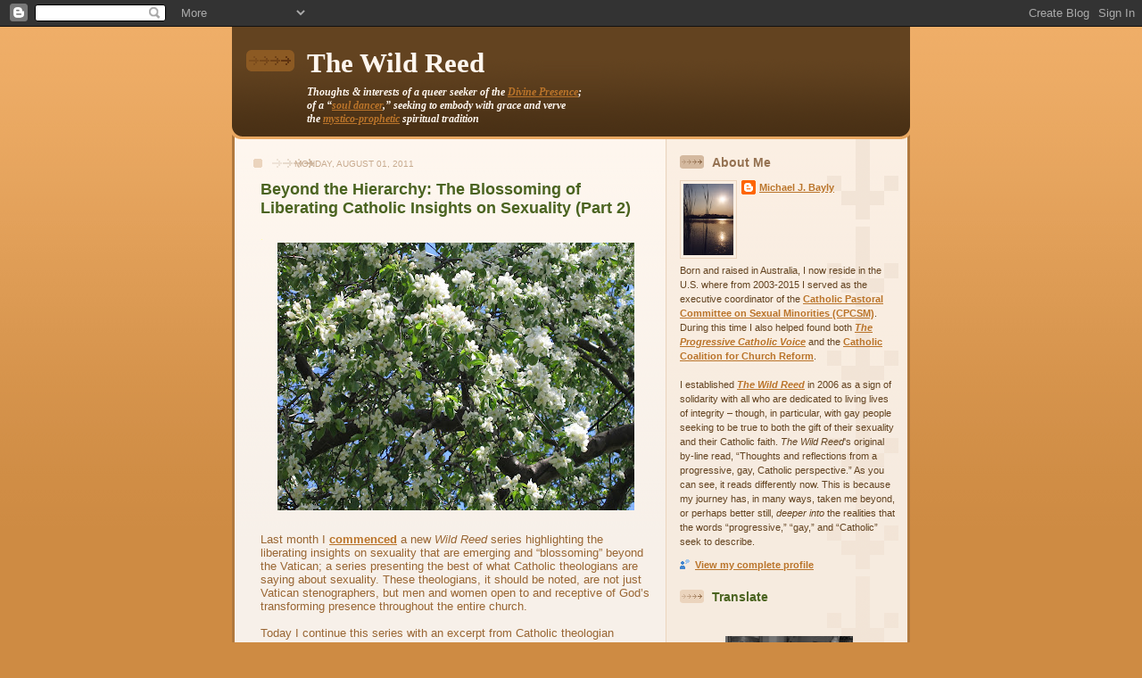

--- FILE ---
content_type: text/html; charset=UTF-8
request_url: https://thewildreed.blogspot.com/2011/08/beyond-hierarchy-blossoming-of.html
body_size: 49159
content:
<!DOCTYPE html>
<html dir='ltr'>
<head>
<link href='https://www.blogger.com/static/v1/widgets/2944754296-widget_css_bundle.css' rel='stylesheet' type='text/css'/>
<meta content='text/html; charset=UTF-8' http-equiv='Content-Type'/>
<meta content='blogger' name='generator'/>
<link href='https://thewildreed.blogspot.com/favicon.ico' rel='icon' type='image/x-icon'/>
<link href='http://thewildreed.blogspot.com/2011/08/beyond-hierarchy-blossoming-of.html' rel='canonical'/>
<link rel="alternate" type="application/atom+xml" title="The Wild Reed - Atom" href="https://thewildreed.blogspot.com/feeds/posts/default" />
<link rel="alternate" type="application/rss+xml" title="The Wild Reed - RSS" href="https://thewildreed.blogspot.com/feeds/posts/default?alt=rss" />
<link rel="service.post" type="application/atom+xml" title="The Wild Reed - Atom" href="https://www.blogger.com/feeds/27612445/posts/default" />

<link rel="alternate" type="application/atom+xml" title="The Wild Reed - Atom" href="https://thewildreed.blogspot.com/feeds/4083849588171411250/comments/default" />
<!--Can't find substitution for tag [blog.ieCssRetrofitLinks]-->
<link href='https://blogger.googleusercontent.com/img/b/R29vZ2xl/AVvXsEgLFRt_ulD9H9N4tPFE9eCCWhu5-C3uQTStp6ZtGg3H96lWCid1PHUp5gwnZ-OFWdjoMVu28tTD7IN8JawwkgVeyesPeVwgAcayQzDZ7wz6kbpjxrPIgxj3onFJvhSB43UY0zOb/s400/May09+076.jpg' rel='image_src'/>
<meta content='http://thewildreed.blogspot.com/2011/08/beyond-hierarchy-blossoming-of.html' property='og:url'/>
<meta content='Beyond the Hierarchy: The Blossoming of Liberating Catholic Insights on Sexuality (Part 2)' property='og:title'/>
<meta content='.   Last month I  commenced  a new Wild Reed  series highlighting the liberating insights on sexuality that are emerging and “blossoming” be...' property='og:description'/>
<meta content='https://blogger.googleusercontent.com/img/b/R29vZ2xl/AVvXsEgLFRt_ulD9H9N4tPFE9eCCWhu5-C3uQTStp6ZtGg3H96lWCid1PHUp5gwnZ-OFWdjoMVu28tTD7IN8JawwkgVeyesPeVwgAcayQzDZ7wz6kbpjxrPIgxj3onFJvhSB43UY0zOb/w1200-h630-p-k-no-nu/May09+076.jpg' property='og:image'/>
<title>The Wild Reed: Beyond the Hierarchy: The Blossoming of Liberating Catholic Insights on Sexuality (Part 2)</title>
<style id='page-skin-1' type='text/css'><!--
/*
-----------------------------------------------
Blogger Template Style
Name: 	  Thisaway
Date:     29 Feb 2004
Updated by: Blogger Team
----------------------------------------------- */
/* global
----------------------------------------------- */
body {
margin: 0;
text-align: center;
min-width: 760px;
background: #ce8b43 url(https://resources.blogblog.com/blogblog/data/thisaway/bg_body.gif) repeat-x left top;
color: #634320;
font-size: small;
}
blockquote {
margin: 0;
padding-top: 0;
padding-right: 10px;
padding-bottom: 0;
padding-left: 10px;
border-left: 6px solid #f7e8d8;
border-right: 6px solid #f7e8d8;
color: #4a6320;
}
code {
color: #4a6320;
}
hr {
display: none;
}
/* layout
----------------------------------------------- */
#outer-wrapper {
margin: 0 auto;
width: 760px;
text-align: left;
font: normal normal 98% Arial, sans-serif;
}
#header-wrapper {
padding-bottom: 15px;
background: url(https://resources.blogblog.com/blogblog/data/thisaway/bg_header_bottom.gif) no-repeat left bottom;
}
#header {
background: #634320 url(https://resources.blogblog.com/blogblog/data/thisaway/bg_header.gif) repeat-x left bottom;
}
#content-wrapper {
position: relative;
width: 760px;
background: #f7f0e9 url(https://resources.blogblog.com/blogblog/data/thisaway/bg_main_wrapper.gif) repeat-y left top;
}
#main-wrapper {
display: inline; /* fixes a strange ie margin bug */
float: left;
margin-top: 0;
margin-right: 0;
margin-bottom: 0;
margin-left: 3px;
padding: 0;
width: 483px;
word-wrap: break-word; /* fix for long text breaking sidebar float in IE */
overflow: hidden;     /* fix for long non-text content breaking IE sidebar float */
}
#main {
padding-top: 22px;
padding-right: 8px;
padding-bottom: 0;
padding-left: 8px;
background: url(https://resources.blogblog.com/blogblog/data/thisaway/bg_content.gif) repeat-x left top;
}
.post {
margin-top: 0;
margin-right: 8px;
margin-bottom: 14px;
margin-left: 21px;
padding: 0;
border-bottom: 3px solid #f7e8d8;
}
#comments {
margin-top: 0;
margin-right: 16px;
margin-bottom: 14px;
margin-left: 29px;
padding: 10px;
border: 1px solid #f0e0ce;
background-color: #f5ede4;
}
#sidebar-wrapper {
display: inline; /* fixes a strange ie margin bug */
float: right;
margin-top: 0;
margin-right: 3px;
margin-bottom: 0;
margin-left: 0;
width: 269px;
color: #634320;
line-height: 1.4em;
font-size: 90%;
background: url(https://resources.blogblog.com/blogblog/data/thisaway/bg_sidebar.gif) repeat-x left top;
word-wrap: break-word; /* fix for long text breaking sidebar float in IE */
overflow: hidden;     /* fix for long non-text content breaking IE sidebar float */
}
#sidebar {
padding-top: 7px;
padding-right: 11px;
padding-bottom: 0;
padding-left: 14px;
background: url(https://resources.blogblog.com/blogblog/data/thisaway/bg_sidebar_arrow.gif) repeat-y 179px 0;
}
#sidebar .widget {
margin-bottom: 20px;
}
#footer-wrapper {
padding-top: 15px;
background: url(https://resources.blogblog.com/blogblog/data/thisaway/bg_footer_top.gif) no-repeat left top;
clear: both;
}
#footer {
background: #493015 url(https://resources.blogblog.com/blogblog/data/thisaway/bg_footer.gif) repeat-x left top;
text-align: center;
min-height: 2em;
}
/* headings
----------------------------------------------- */
#header h1 {
margin: 0;
padding-top: 24px;
padding-right: 0;
padding-bottom: 0;
padding-left: 84px;
background: url(https://resources.blogblog.com/blogblog/data/thisaway/icon_header_left.gif) no-repeat 16px 26px;
}
h2.date-header {
margin: 0;
padding-top: 0;
padding-right: 0;
padding-bottom: 0;
padding-left: 29px;
text-transform: uppercase;
color: #c8ab8f;
background: url(https://resources.blogblog.com/blogblog/data/thisaway/icon_date.gif) no-repeat 13px 0;
font-size: 80%;
font-weight: normal;
}
.date-header span {
margin-top: 0;
margin-right: 0;
margin-bottom: 0;
margin-left: 5px;
padding-top: 0;
padding-right: 25px;
padding-bottom: 0;
padding-left: 25px;
background: url(https://resources.blogblog.com/blogblog/data/thisaway/bg_date.gif) no-repeat left 0;
}
.sidebar h2 {
padding-top: 1px;
padding-right: 0;
padding-bottom: 0;
padding-left: 36px;
color: #4a6320;
background: url(https://resources.blogblog.com/blogblog/data/thisaway/icon_sidebar_heading_left.gif) no-repeat left 45%;
font: normal bold 120% Helvetica,Arial,Verdana,'Trebuchet MS', Sans-serif;
}
.sidebar .Profile h2 {
color: #957252;
background: url(https://resources.blogblog.com/blogblog/data/thisaway/icon_sidebar_profileheading_left.gif) no-repeat left 45%;
}
.post h3 {
margin-top: 13px;
margin-right: 0;
margin-bottom: 13px;
margin-left: 0;
padding: 0;
color: #4a6320;
font-size: 140%;
}
.post h3 a, .post h3 a:visited {
color: #4a6320;
}
#comments h4 {
margin-top: 0;
font-size: 120%;
}
/* text
----------------------------------------------- */
#header h1 {
color: #fef6ee;
font: normal bold 242% Georgia, Times, serif;
}
#header .description {
margin: 0;
padding-top: 7px;
padding-right: 16px;
padding-bottom: 0;
padding-left: 84px;
color: #fef6ee;
font: italic normal 97% Georgia, Times, serif;
}
.post-body p {
line-height: 1.4em;
/* Fix bug in IE5/Win with italics in posts */
margin: 0;
height: 1%;
overflow: visible;
}
.post-footer {
font-size: 80%;
color: #c8ab8f;
}
.uncustomized-post-template .post-footer {
text-align: right;
}
.uncustomized-post-template .post-footer .post-author,
.uncustomized-post-template .post-footer .post-timestamp {
display: block;
float: left;
text-align: left;
margin-right: 4px;
}
p.comment-author {
font-size: 83%;
}
.deleted-comment {
font-style:italic;
color:gray;
}
.comment-body p {
line-height: 1.4em;
}
.feed-links {
clear: both;
line-height: 2.5em;
margin-bottom: 0.5em;
margin-left: 29px;
}
#footer .widget {
margin: 0;
padding-top: 0;
padding-right: 0;
padding-bottom: 15px;
padding-left: 55px;
color: #fef6ee;
font-size: 90%;
line-height: 1.4em;
background: url(https://resources.blogblog.com/blogblog/data/thisaway/icon_footer.gif) no-repeat 16px 0;
}
/* lists
----------------------------------------------- */
.post ul {
padding-left: 32px;
list-style-type: none;
line-height: 1.4em;
}
.post li {
padding-top: 0;
padding-right: 0;
padding-bottom: 4px;
padding-left: 17px;
background: url(https://resources.blogblog.com/blogblog/data/thisaway/icon_list_item_left.gif) no-repeat left 3px;
}
#comments ul {
margin: 0;
padding: 0;
list-style-type: none;
}
#comments li {
padding-top: 0;
padding-right: 0;
padding-bottom: 1px;
padding-left: 17px;
background: url(https://resources.blogblog.com/blogblog/data/thisaway/icon_comment_left.gif) no-repeat left 3px;
}
.sidebar ul {
padding: 0;
list-style-type: none;
line-height: 1.2em;
margin-left: 0;
}
.sidebar li {
padding-top: 0;
padding-right: 0;
padding-bottom: 4px;
padding-left: 17px;
background: url(https://resources.blogblog.com/blogblog/data/thisaway/icon_list_item.gif) no-repeat left 3px;
}
#blog-pager-newer-link {
float: left;
margin-left: 29px;
}
#blog-pager-older-link {
float: right;
margin-right: 16px;
}
#blog-pager {
text-align: center;
}
/* links
----------------------------------------------- */
a {
color: #ba742a;
font-weight: bold;
}
a:hover {
color: #8f3213;
}
a.comment-link {
/* ie5.0/win doesn't apply padding to inline elements,
so we hide these two declarations from it */
background/* */:/**/url(https://resources.blogblog.com/blogblog/data/thisaway/icon_comment_left.gif) no-repeat left 45%;
padding-left: 14px;
}
html>body a.comment-link {
/* respecified, for ie5/mac's benefit */
background: url(https://resources.blogblog.com/blogblog/data/thisaway/icon_comment_left.gif) no-repeat left 45%;
padding-left: 14px;
}
.sidebar a {
color: #ba742a;
}
.sidebar a:hover {
color: #8f3213;
}
#header h1 a {
color: #fef6ee;
text-decoration: none;
}
#header h1 a:hover {
color: #d9c6b4;
}
.post h3 a {
text-decoration: none;
}
a img {
border-width: 0;
}
.clear {
clear: both;
line-height: 0;
height: 0;
}
.profile-textblock {
clear: both;
margin-bottom: 10px;
margin-left: 0;
}
.profile-img {
float: left;
margin-top: 0;
margin-right: 5px;
margin-bottom: 5px;
margin-left: 0;
padding: 3px;
border: 1px solid #ebd4bd;
}
.profile-link {
padding-top: 0;
padding-right: 0;
padding-bottom: 0;
padding-left: 17px;
background: url(https://resources.blogblog.com/blogblog/data/thisaway_blue/icon_profile_left.gif) no-repeat left 0;
}
/** Page structure tweaks for layout editor wireframe */
body#layout #main,
body#layout #sidebar {
padding: 0;
}

--></style>
<link href='https://www.blogger.com/dyn-css/authorization.css?targetBlogID=27612445&amp;zx=c916fe71-83c0-4194-a0e3-03d8dba1e1e1' media='none' onload='if(media!=&#39;all&#39;)media=&#39;all&#39;' rel='stylesheet'/><noscript><link href='https://www.blogger.com/dyn-css/authorization.css?targetBlogID=27612445&amp;zx=c916fe71-83c0-4194-a0e3-03d8dba1e1e1' rel='stylesheet'/></noscript>
<meta name='google-adsense-platform-account' content='ca-host-pub-1556223355139109'/>
<meta name='google-adsense-platform-domain' content='blogspot.com'/>

</head>
<body>
<div class='navbar section' id='navbar'><div class='widget Navbar' data-version='1' id='Navbar1'><script type="text/javascript">
    function setAttributeOnload(object, attribute, val) {
      if(window.addEventListener) {
        window.addEventListener('load',
          function(){ object[attribute] = val; }, false);
      } else {
        window.attachEvent('onload', function(){ object[attribute] = val; });
      }
    }
  </script>
<div id="navbar-iframe-container"></div>
<script type="text/javascript" src="https://apis.google.com/js/platform.js"></script>
<script type="text/javascript">
      gapi.load("gapi.iframes:gapi.iframes.style.bubble", function() {
        if (gapi.iframes && gapi.iframes.getContext) {
          gapi.iframes.getContext().openChild({
              url: 'https://www.blogger.com/navbar/27612445?po\x3d4083849588171411250\x26origin\x3dhttps://thewildreed.blogspot.com',
              where: document.getElementById("navbar-iframe-container"),
              id: "navbar-iframe"
          });
        }
      });
    </script><script type="text/javascript">
(function() {
var script = document.createElement('script');
script.type = 'text/javascript';
script.src = '//pagead2.googlesyndication.com/pagead/js/google_top_exp.js';
var head = document.getElementsByTagName('head')[0];
if (head) {
head.appendChild(script);
}})();
</script>
</div></div>
<div id='outer-wrapper'><div id='wrap2'>
<!-- skip links for text browsers -->
<span id='skiplinks' style='display:none;'>
<a href='#main'>skip to main </a> |
      <a href='#sidebar'>skip to sidebar</a>
</span>
<div id='header-wrapper'>
<div class='header section' id='header'><div class='widget Header' data-version='1' id='Header1'>
<div id='header-inner'>
<div class='titlewrapper'>
<h1 class='title'>
<a href='https://thewildreed.blogspot.com/'>
The Wild Reed
</a>
</h1>
</div>
<div class='descriptionwrapper'>
<p class='description'><span><strong>Thoughts &amp; interests of a queer seeker of the <a href="http://thewildreed.blogspot.com/2014/08/michael-morwood-on-divine-presence.html">Divine Presence</a>;<br>of a &#8220;<a href="http://thewildreed.blogspot.com/2011/05/the-soul-of-dancer.html">soul dancer</a>,&#8221; seeking to embody with grace and verve<br>the <a href="http://thewildreed.blogspot.com.au/2013/03/jesus-mystic-and-prophet.html">mystico-prophetic</a> spiritual tradition</strong></span></p>
</div>
</div>
</div></div>
</div>
<div id='content-wrapper'>
<div id='crosscol-wrapper' style='text-align:center'>
<div class='crosscol no-items section' id='crosscol'></div>
</div>
<div id='main-wrapper'>
<div class='main section' id='main'><div class='widget Blog' data-version='1' id='Blog1'>
<div class='blog-posts hfeed'>

          <div class="date-outer">
        
<h2 class='date-header'><span>Monday, August 01, 2011</span></h2>

          <div class="date-posts">
        
<div class='post-outer'>
<div class='post hentry uncustomized-post-template' itemprop='blogPost' itemscope='itemscope' itemtype='http://schema.org/BlogPosting'>
<meta content='https://blogger.googleusercontent.com/img/b/R29vZ2xl/AVvXsEgLFRt_ulD9H9N4tPFE9eCCWhu5-C3uQTStp6ZtGg3H96lWCid1PHUp5gwnZ-OFWdjoMVu28tTD7IN8JawwkgVeyesPeVwgAcayQzDZ7wz6kbpjxrPIgxj3onFJvhSB43UY0zOb/s400/May09+076.jpg' itemprop='image_url'/>
<meta content='27612445' itemprop='blogId'/>
<meta content='4083849588171411250' itemprop='postId'/>
<a name='4083849588171411250'></a>
<h3 class='post-title entry-title' itemprop='name'>
Beyond the Hierarchy: The Blossoming of Liberating Catholic Insights on Sexuality (Part 2)
</h3>
<div class='post-header'>
<div class='post-header-line-1'></div>
</div>
<div class='post-body entry-content' id='post-body-4083849588171411250' itemprop='description articleBody'>
<span style="color: rgb(255, 255, 153);font-size:78%;" >.</span><br />
<a href="https://blogger.googleusercontent.com/img/b/R29vZ2xl/AVvXsEgLFRt_ulD9H9N4tPFE9eCCWhu5-C3uQTStp6ZtGg3H96lWCid1PHUp5gwnZ-OFWdjoMVu28tTD7IN8JawwkgVeyesPeVwgAcayQzDZ7wz6kbpjxrPIgxj3onFJvhSB43UY0zOb/s1600/May09+076.jpg" onblur="try {parent.deselectBloggerImageGracefully();} catch(e) {}"><img alt="" border="0" id="BLOGGER_PHOTO_ID_5632576543336440994" src="https://blogger.googleusercontent.com/img/b/R29vZ2xl/AVvXsEgLFRt_ulD9H9N4tPFE9eCCWhu5-C3uQTStp6ZtGg3H96lWCid1PHUp5gwnZ-OFWdjoMVu28tTD7IN8JawwkgVeyesPeVwgAcayQzDZ7wz6kbpjxrPIgxj3onFJvhSB43UY0zOb/s400/May09+076.jpg" style="display: block; margin: 0px auto 10px; text-align: center; cursor: pointer; width: 400px; height: 300px;"></a><br />
<span style="color: rgb(153, 102, 51);">Last month I</span> <a href="http://thewildreed.blogspot.com/2011/07/beyond-hierarchy-catholic-churchs.html">commenced</a> <span style="color: rgb(153, 102, 51);">a new <span style="font-style: italic;">Wild Reed</span> series highlighting the liberating insights on sexuality that are emerging and &#8220;blossoming&#8221; beyond the Vatican; a series presenting the best of what Catholic theologians are saying about sexuality. These theologians, it should be noted, are not just Vatican stenographers, but men and women open to and receptive of God&#8217;s transforming presence throughout the entire church.</span><br />
<br />
<span style="color: rgb(153, 102, 51);">Today I continue this series with an excerpt from Catholic theologian</span> <a href="https://en.wikipedia.org/wiki/Rosemary_Radford_Ruether">Rosemary Radford Ruether</a><span style="color: rgb(153, 102, 51);">&#8217;s essay &#8220;Homophobia, Heterosexism, and Pastoral Practice&#8221; in the 1994 anthology</span> <a href="http://www.amazon.com/Sexuality-Sacred-Sources-Theological-Reflection/dp/066423366X/ref=sr_1_1?ie=UTF8&amp;qid=1312175768&amp;sr=8-1" style="font-style: italic;">Sexuality and the Sacred: Sources for Theological Reflection</a><span style="color: rgb(153, 102, 51);">.</span><br />
<br />
<span style="color: rgb(153, 102, 51);">In this particular excerpt Ruether examines how the Church&#8217;s &#8220;traditional&#8221; (i.e., Augustinian) view that reproduction is the only legitimate purpose of sex &#8220;sprang not from a high valuing of children, but from a negative valuing of sex.&#8221; She also clearly explains how the condemnation of homosexuality as &#8220;incomplete and narcissistic&#8221; is a &#8220;basic reinforcement of heterosexism.&#8221; Finally, Ruether highlights a norm of sexual morality based on &#8220;moral relationality.&#8221; Variations of this idea have been offered by Catholic thinkers over the years, and this particular norm was advanced by the Catholic Theological Society of America in its 1977 report <span style="font-style: italic;">Human Sexuality</span>. It&#8217;s a norm that &#8220;eliminates the neat boundaries between moral and immoral sex defined by heterosexual marriage and procreation&#8221;  and instead promotes a much more compassionate and healthy &#8220;developmental goal.&#8221; &#8220;We are to grow toward healthy, loving, mutual, and faithful relationships, away from abusive and dishonest ones,&#8221; writes Ruether. &#8220;The morality of homosexual or heterosexual relations is judged by the same standard, rather than by different standards.&#8221;</span><br />
<br />
<span style="color: rgb(153, 102, 51);">In short, it&#8217;s a very insightful and, yes, liberating view of sexuality and sexual morality that Ruether presents. I look forward to my readers&#8217; responses to it in the comments box!</span><br />
<br />
<div style="text-align: center;"><span style="color: rgb(153, 102, 51);">_________________________________</span><br />
</div><br />
<br />
<span style="color: rgb(102, 102, 0);"><span style="font-size:180%;">T</span>he Christian tradition that views homosexuality as a sin rests on a view of sexuality as legitimate only within monogamous marriage with reproduction as its primary purpose. As developed by Saint Augustine in the late fourth and early fifth century, this view disregards the relational purpose of sexuality as an expression and means of creating love. Sexuality is seen as inherently debasing to the soul. Even reproductive sexuality within marriage is seen as spiritually debasing. The optimal Christian life-style was that of celibacy. The celibate anticipated the heavenly order of redemption by renouncing sexuality for the &#8220;angelic life.&#8221; Underlying this view of redemption is a quasi-Gnostic anthropology that sees finitude and morality, and hence the need for reproduction, as characteristics of a fallen order. In the original and future heavenly order, sex, sin, and death were and will be absent.</span><br />
<br />
<span style="color: rgb(102, 102, 0);">Saint Augustine sees the blessings on procreation in Genesis as pertaining only to the Old Testament. But this era of the Old Adam has been superseded by Christ, a virgin born of virginal marriage. Although sex and reproduction within marriage are allowable in the Christian era, they are now of inferior value. Married people belong to a moral lower class in the church, the members of which are unable to attain the fullness of the gospel, as do the celibates, who imitate the virginity of Christ and Mary and anticipate the eschatological age.</span><br />
<br />
<span style="color: rgb(102, 102, 0);">We see from the above that the traditional view that reproduction is the only legitimate purpose of sex sprang not from a high valuing of children, but from a negative valuing of sex. Sex was the epitome of the sinful, death-prone instinct. Original sin was transmitted from generation to generation through concupiscence, the orgasmic feeling of sexual release. The enjoyment of this experience was regarded with horror as a thing to be restricted as much as possible. It was venially sinful in marriage even when used for procreation, and mortally sinful in every other case. Thus even heterosexual married couples &#8220;fornicated,&#8221; or sinned mortally, when they had sex solely for &#8220;pleasure&#8221; and avoided reproduction.</span><br />
<br />
<span style="color: rgb(102, 102, 0);">In this view, contraceptive, oral, and anal sex, between heterosexuals or homosexuals, were sinful for the same reason. Thus, in much of classical Catholic penitential literature, the sin of sodomy refers not only to homosexual sex, but to and non-procreative sex. . . . The root of this tradition lies in a view of all sex as sinful, although allowable or venially sinful within procreative marriage. This view sees no autonomous purpose of sex as a means of creating and expressing a love relationship.</span><br />
<br />
<span style="color: rgb(102, 102, 0);">. . . The categorization of homosexuality as disease belongs to an older Christian tradition, but it has been reinforced in recent times by the psychoanalytic profession. Patriarchal psychoanalysis, as developed by Freud, defined homosexuality as a developmental disorder. Freud postulated that infant sexuality is characterized by &#8220;polymorphous perversity.&#8221; That is to say, our original sexuality is non-genital and non-gender specific. As infants we feel sexual all over our bodies and respond sexually to both sexes. But Freud believed that this infantile &#8220;perversity&#8221; must be overcome by repressing a generalized sexuality in favor of heterosexual genital sexuality, the goal of which is reproduction. Homosexuality is developmental failure, a &#8220;fixture&#8221; on an infantile stage of sexuality. Homosexuals are described as &#8220;narcissistic.&#8221; Their attraction to persons of the same gender reflects a self-love that is incapable of loving others. Oddly enough, this view fails to recognize persons of the same gender as distinct other persons from oneself.</span><br />
<br />
<span style="color: rgb(102, 102, 0);">Lurking under the charge that homosexuals are narcissistic lies the psychological doctrine of complementarity. Complementarity defines males and females as rigidly opposite personality types. Males must cultivate the &#8220;masculine&#8221; characteristics of autonomy, force, and rationality; women, the &#8220;feminine&#8221; characteristics of passivity, nurturance, and auxiliary existence. Only heterosexual sex is directed to the &#8220;other half&#8221; of this dualism and unites the two sexes in a &#8220;whole.&#8221; Homosexual sex is, therefore, &#8220;incomplete,&#8221; directed toward one&#8217;s own &#8220;half,&#8221; rather than the other &#8220;half.&#8221;</span><br />
<br />
<span style="color: rgb(102, 102, 0);">This condemnation of homosexuality as incomplete and narcissistic is a basic reinforcement of heterosexism. Its doctrine that only heterosexual sex is &#8220;whole&#8221; is actually based on a truncated human development for both men and women in which both must remain &#8220;half&#8221; people who need the other &#8220;half&#8221; in order to be &#8220;whole.&#8221; This truncated personality development reflects patriarchal social roles. The male and female stereotypes are asymmetrical and reflect the dominance-submission, public-private splits of the patriarchal social order.</span><br />
<br />
<span style="color: rgb(102, 102, 0);">Against this patriarchal social stereotyping, I would claim that all persons, male and female, possess the capacity for psychological wholeness that transcends the masculine-feminine dichotomy. Once this is recognized, the argument for heterosexuality, based on the genders as complementary opposites, collapses. All sexual relations, all love relations, should be the loving of another person who is complexly both similar and different from oneself. Such relationships should help both grow into their full wholeness. Complementarity, by contrast, creates a pathological interdependency based on each person remaining in a state of deficiency in relation to the other. The female can&#8217;t make her own living. The male can&#8217;t do his own wash or meals. So each &#8220;needs&#8221; the other to supply these lacks in themselves. The relationship is set up to reinforce this deficiency in each.</span><br />
<br />
<span style="color: rgb(102, 102, 0);">. . . We should see sexuality as an integral part of our total psychosomatic being, not something that can be separated out and repressed without damage to our fullness of being. We should recognize that the love-relational purpose of sex has its own integrity and goodness as the creation and expression of bonding, affection, and commitment. It is not dependent on procreation for its justification, and indeed today out of many thousands of sexual acts in the lifetime of any person, only a small percentage can be intentionally reproductive. The defense of marriage between sterile people, sex after menopause, and the acceptance of birth control, including the so-called rhythm method &#8211; all tacitly accept the autonomous love-relational purpose of sex.</span><br />
<br />
<span style="color: rgb(102, 102, 0);">Once one has accepted any non-procreative sex to be moral for heterosexuals, one can no longer define homosexuality as immoral because it is non-procreative. One cannot even say that homosexuals avoid the responsibility to raise children, since celibates also do not raise children, while many homosexuals are raising natural or adopted children. Once one has accepted the understanding of humanity in which men and women are complex psychological wholes, not stereotypic opposites, and that the goodness of relationship lies in mutual support of the wholeness of each, not the mutual deficiency of masculine-feminine interdependence, then the difference between loving and bonding with someone of the same sex as yourself or someone of the other sex can no longer be rigidly distinguished. Both are relationships with another person, with all the complex problems of developing a healthy mutuality, rather than pathological dependency and exploitive misuse of each other.</span><br />
<br />
<span style="color: rgb(102, 102, 0);">There has emerged among Catholic moral theologians in the last twenty years a comprehensive effort to revise the traditional Catholic view of sexuality, although these moral theologians are currently very much under fire from the Vatican, which recognizes that its system of social and ecclesiastical control rests on the older definition of sexual sin. The Catholic Theological Society of America (CTSA) report <span style="font-style: italic;">Human Sexuality</span>, published in 1977 represents this alternative tradition of Catholic moral theology. The starting point of the moral system developed in this report is that sexual morality or immorality is an expression of moral or immoral human relationality. Relationships are moral when they are mutual, supportive of the full personal growth of each person, committed, and faithful. Relations are immoral when they are abusive, violent, exploitive, keep people in truncated stages of development, and lead to lying, deceit, and betrayal.</span><br />
<br />
<span style="color: rgb(102, 102, 0);">This norm of sexual morality, based on moral relationality, eliminates the neat boundaries between moral and immoral sex defined by heterosexual marriage and procreation. Such a norm makes for much stricter judgments about sexual morality in some cases. Much of the sexuality promoted in patriarchal marriage, which, for example, saw the husband as having a right to force his wife to have sex with him, would be regarded as immoral by such a standard. What is moral or immoral sexually becomes more a question of a scale of values than of clear boundaries. No one achieves perfectly mutual love, and perhaps few relationships are totally evil. Rather, such a norm promotes a developmental goal. We are to grow toward healthy, loving, mutual, and faithful relationships, away from abusive and dishonest ones. The morality of homosexual or heterosexual relations is judged by the same standard, rather than by different standards.</span><br />
<br />
<div style="text-align: right;"><span style="font-weight: bold; font-style: italic; color: rgb(153, 102, 51);">&#8211; Rosemary Radford Ruether</span><br />
<span style="font-size:85%;"><span style="color: rgb(153, 102, 51);">Excerpted from "Homophobia, Heterosexism, and Pastoral Practice"<br />
in</span> <a href="http://www.amazon.com/Sexuality-Sacred-Sources-Theological-Reflection/dp/066423366X/" style="font-style: italic;">Sexuality and the Sacred: Sources for Theological Reflection</a><br />
<span style="color: rgb(153, 102, 51);">pp. 387-391</span></span><br />
</div><br />
<br />
<center><span style="font-weight: bold; color: rgb(153, 153, 0);">NEXT:</span> <a href="http://thewildreed.blogspot.com/2011/08/beyond-hierarchy-blossoming-of_24.html">Part 3</a></center><br />
<br />
<span style="font-weight: bold; color: rgb(153, 102, 51);font-size:85%;" >See also the related <span style="font-style: italic;">Wild Reed</span> posts:</span><span style="font-size:85%;"><br />
&#8226; <a href="http://thewildreed.blogspot.com/2011/07/beyond-hierarchy-catholic-churchs.html">Beyond the Hierarchy (Part 1)</a><br />
&#8226; <a href="http://thewildreed.blogspot.com/2009/02/clearing-away-debris.html">Clearing Away the Debris</a><br />
&#8226; <a href="http://thewildreed.blogspot.com/2008/10/stop-in-name-of-discriminatory-ideology.html">Stop in the Name of Discriminatory Ideology!</a><br />
&#8226; <a href="http://thewildreed.blogspot.com/2008/08/relationship-crucial-factor-in-sexual.html">Relationship: The Crucial Factor in Sexual Morality</a><br />
&#8226; <a href="http://thewildreed.blogspot.com/2007/08/many-manifestations-of-gods-loving.html">The Many Manifestations of God's Loving Embrace</a><br />
&#8226; <a href="http://thewildreed.blogspot.com/2010/03/fruit-reflects-upon-meaning-of.html">A "Fruit" Reflects on the Meaning of "Fruitfulness"</a><br />
&#8226; <a href="http://thewildreed.blogspot.com/2009/07/getting-it-right.html">Getting It Right</a><br />
&#8226; <a href="http://thewildreed.blogspot.com/2008/08/wise-and-thoughtful-study-of-sexual.html">A Wise and Thoughtful Study of Sexual Ethics</a><br />
&#8226; <a href="http://thewildreed.blogspot.com/2009/04/standard-of-sexual-ethics-human.html">The Standard of Sexual Ethics: Human Flourishing, Not Openness to Procreation</a><br />
&#8226; <a href="http://thewildreed.blogspot.com/2007/06/joan-timmerman-on-wisdom-of-body.html">Joan Timmerman on the "Wisdom of the Body"</a><br />
&#8226; <a href="http://thewildreed.blogspot.com/2009/01/human-sex-weird-and-silly-messy-and.html"><i>Human</i> Sex: Weird and Silly, Messy and Sublime</a><br />
&#8226; <a href="http://thewildreed.blogspot.com/2008/08/making-love-giving-life.html">Making Love, Giving Life</a><br />
&#8226; <a href="http://thewildreed.blogspot.com/2008/11/italian-cardinal-calls-for-new-vision.html">Italian Cardinal Calls for a "New Vision" for Sexuality</a><br />
&#8226; <a href="http://thewildreed.blogspot.com/2010/11/catholic-statement-of-support-for-same.html">A Catholic Statement of Support for Same-Sex Marriage</a><br />
&#8226; <a href="http://thewildreed.blogspot.com/2011/05/tips-on-speaking-as-catholic-in-support.html">Tips on Speaking as a Catholic in Support of Marriage Equality</a><br />
<br />
<span style="font-weight: bold; color: rgb(153, 102, 51);">Recommended Off-site Links:</span><br />
<a href="http://theprogressivecatholicvoice.blogspot.com/2010/07/creating-liberating-church-part-1.html">Creating a Liberating Church (Part 1)</a> <span style="color: rgb(153, 102, 51);">&#8211; Rosemary Radford Ruether (<span style="font-style: italic;">The Progressive Catholic Voice</span>, July 15, 2010).</span><br />
<a href="http://theprogressivecatholicvoice.blogspot.com/2010/07/creating-liberating-church-part-2.html">Creating a Liberating Church (Part 2)</a> <span style="color: rgb(153, 102, 51);">&#8211; Rosemary Radford Ruether (<span style="font-style: italic;">The Progressive Catholic Voice</span>, July 19, 2010).</span><br />
<a href="http://theprogressivecatholicvoice.blogspot.com/2010/07/creatinga-liberating-church-part-3.html">Creating a Liberating Church (Part 3)</a> <span style="color: rgb(153, 102, 51);">&#8211; Rosemary Radford Ruether (<span style="font-style: italic;">The Progressive Catholic Voice</span>, July 28, 2010).</span><br />
<br />
<span style="color: rgb(153, 102, 51);"><span style="font-weight: bold;">Image:</span> Michael J. Bayly.</span></span><br />
<br />
<div style='clear: both;'></div>
</div>
<div class='post-footer'>
<div class='post-footer-line post-footer-line-1'>
<span class='post-author vcard'>
Posted by
<span class='fn' itemprop='author' itemscope='itemscope' itemtype='http://schema.org/Person'>
<meta content='https://www.blogger.com/profile/03087458490602152648' itemprop='url'/>
<a class='g-profile' href='https://www.blogger.com/profile/03087458490602152648' rel='author' title='author profile'>
<span itemprop='name'>Michael J. Bayly</span>
</a>
</span>
</span>
<span class='post-timestamp'>
at
<meta content='http://thewildreed.blogspot.com/2011/08/beyond-hierarchy-blossoming-of.html' itemprop='url'/>
<a class='timestamp-link' href='https://thewildreed.blogspot.com/2011/08/beyond-hierarchy-blossoming-of.html' rel='bookmark' title='permanent link'><abbr class='published' itemprop='datePublished' title='2011-08-01T07:00:00-05:00'>7:00 AM</abbr></a>
</span>
<span class='post-comment-link'>
</span>
<span class='post-icons'>
<span class='item-control blog-admin pid-759569101'>
<a href='https://www.blogger.com/post-edit.g?blogID=27612445&postID=4083849588171411250&from=pencil' title='Edit Post'>
<img alt='' class='icon-action' height='18' src='https://resources.blogblog.com/img/icon18_edit_allbkg.gif' width='18'/>
</a>
</span>
</span>
<div class='post-share-buttons goog-inline-block'>
</div>
</div>
<div class='post-footer-line post-footer-line-2'>
<span class='post-labels'>
Labels:
<a href='https://thewildreed.blogspot.com/search/label/Beyond%20the%20Hierarchy' rel='tag'>Beyond the Hierarchy</a>,
<a href='https://thewildreed.blogspot.com/search/label/Human%20Sexuality' rel='tag'>Human Sexuality</a>,
<a href='https://thewildreed.blogspot.com/search/label/Rosemary%20Radford%20Ruether' rel='tag'>Rosemary Radford Ruether</a>
</span>
</div>
<div class='post-footer-line post-footer-line-3'>
<span class='post-location'>
</span>
</div>
</div>
</div>
<div class='comments' id='comments'>
<a name='comments'></a>
<h4>6 comments:</h4>
<div id='Blog1_comments-block-wrapper'>
<dl class='avatar-comment-indent' id='comments-block'>
<dt class='comment-author ' id='c3319775226643957658'>
<a name='c3319775226643957658'></a>
<div class="avatar-image-container avatar-stock"><span dir="ltr"><a href="https://www.blogger.com/profile/12910320855332238203" target="" rel="nofollow" onclick="" class="avatar-hovercard" id="av-3319775226643957658-12910320855332238203"><img src="//www.blogger.com/img/blogger_logo_round_35.png" width="35" height="35" alt="" title="jamez">

</a></span></div>
<a href='https://www.blogger.com/profile/12910320855332238203' rel='nofollow'>jamez</a>
said...
</dt>
<dd class='comment-body' id='Blog1_cmt-3319775226643957658'>
<p>
I actually wrote a paper proposing this very same thesis for a theology class in college.  I, of course wasn&#8217;t so eloquent and erudite as Rosemary Radford Ruether.   I referred to a relational moral criterion as opposed to an object/act oriented one.  I don&#8217;t believe myself to have been precocious either.  For those of us brought up within and after the tumultuous cultural transformations in the 1960&#8217;s, this just makes sense&#8230;
</p>
</dd>
<dd class='comment-footer'>
<span class='comment-timestamp'>
<a href='https://thewildreed.blogspot.com/2011/08/beyond-hierarchy-blossoming-of.html?showComment=1312255519704#c3319775226643957658' title='comment permalink'>
10:25 PM
</a>
<span class='item-control blog-admin pid-1438569836'>
<a class='comment-delete' href='https://www.blogger.com/comment/delete/27612445/3319775226643957658' title='Delete Comment'>
<img src='https://resources.blogblog.com/img/icon_delete13.gif'/>
</a>
</span>
</span>
</dd>
<dt class='comment-author ' id='c2169584567386463029'>
<a name='c2169584567386463029'></a>
<div class="avatar-image-container avatar-stock"><span dir="ltr"><a href="https://www.blogger.com/profile/08322449604483729842" target="" rel="nofollow" onclick="" class="avatar-hovercard" id="av-2169584567386463029-08322449604483729842"><img src="//www.blogger.com/img/blogger_logo_round_35.png" width="35" height="35" alt="" title="brian gerard">

</a></span></div>
<a href='https://www.blogger.com/profile/08322449604483729842' rel='nofollow'>brian gerard</a>
said...
</dt>
<dd class='comment-body' id='Blog1_cmt-2169584567386463029'>
<p>
Hi Michael, <br /><br />Can I borrow that book?  This post is great.  I do have one note.  Ms. Reuther gives a clear headed description of mutuality as a right basis for moral relationships.  But, I do think she still elevates sex to a higher plane than is necessary.  She states: &quot;We should recognize that the love-relational purpose of sex has its own integrity and goodness as the creation and expression of bonding, affection, and commitment. &quot;  This statement is not supported by any real evidence.  The only readily definable &quot;purpose&quot; of sex IS the creation of another human life.  What we can say is that healthy people living out their mutual love may find sex to be an expression of bonding, affection or what have you.  They may EQUALLY find these expression in many other activities they share.
</p>
</dd>
<dd class='comment-footer'>
<span class='comment-timestamp'>
<a href='https://thewildreed.blogspot.com/2011/08/beyond-hierarchy-blossoming-of.html?showComment=1312312245223#c2169584567386463029' title='comment permalink'>
2:10 PM
</a>
<span class='item-control blog-admin pid-1253404048'>
<a class='comment-delete' href='https://www.blogger.com/comment/delete/27612445/2169584567386463029' title='Delete Comment'>
<img src='https://resources.blogblog.com/img/icon_delete13.gif'/>
</a>
</span>
</span>
</dd>
<dt class='comment-author ' id='c3463714632459082722'>
<a name='c3463714632459082722'></a>
<div class="avatar-image-container avatar-stock"><span dir="ltr"><a href="http://queeringthechurch.com" target="" rel="nofollow" onclick=""><img src="//resources.blogblog.com/img/blank.gif" width="35" height="35" alt="" title="Terence Weldon">

</a></span></div>
<a href='http://queeringthechurch.com' rel='nofollow'>Terence Weldon</a>
said...
</dt>
<dd class='comment-body' id='Blog1_cmt-3463714632459082722'>
<p>
Once again, Michael, an important and helpful instalment in an important series. Quite apart from the specific content on sexuality, what I find liberating in this, is the historical and theological context - most of this is, in a sense, old hat.<br /><br />The article itself comes from an anthology published 17 years ago, and makes repeated reference to the CTSA&#39;s Human Sexuality, which itself was published way back in 1977. Today, these observations might sound startling to the Vatican claque whose only understanding of Catholicism comes from the rule books, but it is likely that they are pretty well accepted wisdom among professionals in the field.<br /><br />I firmly believe that this also applies to the serious theologians in the Vatican. The problem for them is not recognizing the truth, which is clear to so many people with real sexual lives, and to theologians not limited by the power structures in what they may say. <br /><br />No, the major problem facing them, is simply to find a way to admit that they have been wrong, on homosexuality and on contraception, without also admitting that their entire sexual theology is a house of cards with no firm foundation.<br /><br />Sexual puritanism, with the myth that sexual abstinence has some mystic moral value, is at the heart of the clerical caste system which puts celibate clergy at the apex, religious women in the middle, and the dirty, sexually polluted laity at the base.<br /><br />Admit that the sexual theology is flawed, and they seriously damage an important pillar of ecclesiastical power.<br /><br />It is no wonder that competent theologians in the Vatican club are unwilling to admit what must be as plain to them as to all others.
</p>
</dd>
<dd class='comment-footer'>
<span class='comment-timestamp'>
<a href='https://thewildreed.blogspot.com/2011/08/beyond-hierarchy-blossoming-of.html?showComment=1312381980071#c3463714632459082722' title='comment permalink'>
9:33 AM
</a>
<span class='item-control blog-admin pid-1643917503'>
<a class='comment-delete' href='https://www.blogger.com/comment/delete/27612445/3463714632459082722' title='Delete Comment'>
<img src='https://resources.blogblog.com/img/icon_delete13.gif'/>
</a>
</span>
</span>
</dd>
<dt class='comment-author ' id='c3326020679357407719'>
<a name='c3326020679357407719'></a>
<div class="avatar-image-container avatar-stock"><span dir="ltr"><a href="http://queeringthechurch.com" target="" rel="nofollow" onclick=""><img src="//resources.blogblog.com/img/blank.gif" width="35" height="35" alt="" title="Terence Weldon">

</a></span></div>
<a href='http://queeringthechurch.com' rel='nofollow'>Terence Weldon</a>
said...
</dt>
<dd class='comment-body' id='Blog1_cmt-3326020679357407719'>
<p>
Brian, <br /><br />Can you even define what you mean by &quot;the purpose&quot; of sex?<br /><br />I seriously doubt that even for married couples, when they embark on sexual expression, they say &quot;We&#39;re going to do this to make a baby&quot;.<br /><br />Procreation is obviously one of the outcomes of sex, and in the grand scheme of the human race, is one of its functions. It is unequivocally the means by which the race reproduces. <br /><br />There is however, abundant evidence that even in the animal kingdom, there are many &quot;purposes&quot; of sex that go beyond procreation. The evolutionary biologist Joan Roughgarden, for instance, describes several for chimpanzees, including (from memory, here):<br /><br />mutual bonding; improving social cohesion; conflict resolution; material gain; procreation - and simple pleasure. <br /><br />And as for the response that you mean &quot;God&#39;s purpose&quot; - how do you know that? It&#39;s am assumption that has crept into Catholic theology, but is not supported by Scripture: see for example the Song of Songs, for which simple erotic pleasure is celebrated, with no suggestion at all of baby-making (or even that the lovers are married).
</p>
</dd>
<dd class='comment-footer'>
<span class='comment-timestamp'>
<a href='https://thewildreed.blogspot.com/2011/08/beyond-hierarchy-blossoming-of.html?showComment=1312383485446#c3326020679357407719' title='comment permalink'>
9:58 AM
</a>
<span class='item-control blog-admin pid-1643917503'>
<a class='comment-delete' href='https://www.blogger.com/comment/delete/27612445/3326020679357407719' title='Delete Comment'>
<img src='https://resources.blogblog.com/img/icon_delete13.gif'/>
</a>
</span>
</span>
</dd>
<dt class='comment-author ' id='c2356374275996171920'>
<a name='c2356374275996171920'></a>
<div class="avatar-image-container vcard"><span dir="ltr"><a href="https://www.blogger.com/profile/03446202385252763436" target="" rel="nofollow" onclick="" class="avatar-hovercard" id="av-2356374275996171920-03446202385252763436"><img src="https://resources.blogblog.com/img/blank.gif" width="35" height="35" class="delayLoad" style="display: none;" longdesc="//3.bp.blogspot.com/_eJB1ae7XL3U/SaPoWjgnNQI/AAAAAAAAAAk/ty9St8JZKM0/S45-s35/Copy%2Bof%2Btattoo.JPG" alt="" title="Invictus_88">

<noscript><img src="//3.bp.blogspot.com/_eJB1ae7XL3U/SaPoWjgnNQI/AAAAAAAAAAk/ty9St8JZKM0/S45-s35/Copy%2Bof%2Btattoo.JPG" width="35" height="35" class="photo" alt=""></noscript></a></span></div>
<a href='https://www.blogger.com/profile/03446202385252763436' rel='nofollow'>Invictus_88</a>
said...
</dt>
<dd class='comment-body' id='Blog1_cmt-2356374275996171920'>
<p>
Ruether reads Augustine.<br /><br />Ruether dislikes like Augustine.<br /><br />Reuter publishes book criticising Augustine, unnecessarily imbued with vitriolic slander against the Church.<br /><br />Forgive me for not being excited, but this really is just more of the same  -  neither insightful or constructive.
</p>
</dd>
<dd class='comment-footer'>
<span class='comment-timestamp'>
<a href='https://thewildreed.blogspot.com/2011/08/beyond-hierarchy-blossoming-of.html?showComment=1312386620087#c2356374275996171920' title='comment permalink'>
10:50 AM
</a>
<span class='item-control blog-admin pid-413394598'>
<a class='comment-delete' href='https://www.blogger.com/comment/delete/27612445/2356374275996171920' title='Delete Comment'>
<img src='https://resources.blogblog.com/img/icon_delete13.gif'/>
</a>
</span>
</span>
</dd>
<dt class='comment-author ' id='c6487758578085637733'>
<a name='c6487758578085637733'></a>
<div class="avatar-image-container avatar-stock"><span dir="ltr"><a href="http://queeringthechurch.com" target="" rel="nofollow" onclick=""><img src="//resources.blogblog.com/img/blank.gif" width="35" height="35" alt="" title="Terence Weldon">

</a></span></div>
<a href='http://queeringthechurch.com' rel='nofollow'>Terence Weldon</a>
said...
</dt>
<dd class='comment-body' id='Blog1_cmt-6487758578085637733'>
<p>
Wild Reed publishes a post on Ruether. <br />Invictus doesn&#39;t like it. <br />Invictus weighs in by slandering Ruether, with no attempt to assess the content.<br /><br />And so?
</p>
</dd>
<dd class='comment-footer'>
<span class='comment-timestamp'>
<a href='https://thewildreed.blogspot.com/2011/08/beyond-hierarchy-blossoming-of.html?showComment=1312414565769#c6487758578085637733' title='comment permalink'>
6:36 PM
</a>
<span class='item-control blog-admin pid-1643917503'>
<a class='comment-delete' href='https://www.blogger.com/comment/delete/27612445/6487758578085637733' title='Delete Comment'>
<img src='https://resources.blogblog.com/img/icon_delete13.gif'/>
</a>
</span>
</span>
</dd>
</dl>
</div>
<p class='comment-footer'>
<a href='https://www.blogger.com/comment/fullpage/post/27612445/4083849588171411250' onclick=''>Post a Comment</a>
</p>
</div>
</div>

        </div></div>
      
</div>
<div class='blog-pager' id='blog-pager'>
<span id='blog-pager-newer-link'>
<a class='blog-pager-newer-link' href='https://thewildreed.blogspot.com/2011/08/quote-of-day.html' id='Blog1_blog-pager-newer-link' title='Newer Post'>Newer Post</a>
</span>
<span id='blog-pager-older-link'>
<a class='blog-pager-older-link' href='https://thewildreed.blogspot.com/2011/07/out-and-about-july-2011.html' id='Blog1_blog-pager-older-link' title='Older Post'>Older Post</a>
</span>
<a class='home-link' href='https://thewildreed.blogspot.com/'>Home</a>
</div>
<div class='clear'></div>
<div class='post-feeds'>
<div class='feed-links'>
Subscribe to:
<a class='feed-link' href='https://thewildreed.blogspot.com/feeds/4083849588171411250/comments/default' target='_blank' type='application/atom+xml'>Post Comments (Atom)</a>
</div>
</div>
</div></div>
</div>
<div id='sidebar-wrapper'>
<div class='sidebar section' id='sidebar'><div class='widget Profile' data-version='1' id='Profile1'>
<h2>About Me</h2>
<div class='widget-content'>
<a href='https://www.blogger.com/profile/03087458490602152648'><img alt='My photo' class='profile-img' height='80' src='//blogger.googleusercontent.com/img/b/R29vZ2xl/AVvXsEi1K-L6JlsLn7B_KN4B7Kz7-kR72F0N2kNuW2o_JQWzyNFQ7vcYDh0Mupm4CiBCuXGcgkVTzAajPbxp-0F8ToVZg0nAOIcEZDWwhoA4SmFBPaoJ-5QYCf6zj_VbvOfH6RU/s113-r/wildreed1.jpg' width='56'/></a>
<dl class='profile-datablock'>
<dt class='profile-data'>
<a class='profile-name-link g-profile' href='https://www.blogger.com/profile/03087458490602152648' rel='author' style='background-image: url(//www.blogger.com/img/logo-16.png);'>
Michael J. Bayly
</a>
</dt>
<dd class='profile-textblock'>Born and raised in Australia, I now reside in the U.S. where from 2003-2015 I served as the executive coordinator of the <a href="http://cpcsm-mn.blogspot.com/">Catholic Pastoral Committee on Sexual Minorities (CPCSM)</a>. During this time I also helped found both <a href="http://theprogressivecatholicvoice.blogspot.com"><em>The Progressive Catholic Voice</em></a> and the <a href="http://www.cccr-cob.org/">Catholic Coalition for Church Reform</a>. <br>
<br>I established  <em><a href="https://thewildreed.blogspot.com/2006/05/the-oak-and-reed.html">The Wild Reed</a></em> in 2006 as a sign of solidarity with all who are dedicated to living lives of integrity &#8211;  though, in particular, with gay people seeking to be true to both the gift of their sexuality and their Catholic faith.  <em>The Wild Reed</em>'s original by-line read, &#8220;Thoughts and reflections from a progressive, gay, Catholic perspective.&#8221; As you can see, it reads differently now. This is because my journey has, in many ways, taken me beyond, or perhaps better still, <em>deeper into</em> the realities that the words &#8220;progressive,&#8221; &#8220;gay,&#8221; and &#8220;Catholic&#8221; seek to describe.</dd>
</dl>
<a class='profile-link' href='https://www.blogger.com/profile/03087458490602152648' rel='author'>View my complete profile</a>
<div class='clear'></div>
</div>
</div><div class='widget Translate' data-version='1' id='Translate1'>
<h2 class='title'>Translate</h2>
<div id='google_translate_element'></div>
<script>
    function googleTranslateElementInit() {
      new google.translate.TranslateElement({
        pageLanguage: 'en',
        autoDisplay: 'true',
        layout: google.translate.TranslateElement.InlineLayout.SIMPLE
      }, 'google_translate_element');
    }
  </script>
<script src='//translate.google.com/translate_a/element.js?cb=googleTranslateElementInit'></script>
<div class='clear'></div>
</div><div class='widget Text' data-version='1' id='Text2'>
<div class='widget-content'>
<div class="separator" style="clear: both; text-align: center;"><br/><a href="https://blogger.googleusercontent.com/img/b/R29vZ2xl/AVvXsEhyPFqyL1VerARsKGRLi06Sy0Vm7tZpRYxhX3ryNOSFL1TiIiYiNP0ak-dU4OuQ3y24OCIpOOLMK99XG1mj5UTrlRLgt2vq8yPcGQF0j7A-0WBw_-LKAy-A8oNq8YUZWssIvxlL/s1600/October2012+224d.jpg" imageanchor="1" style="margin-left: 1em; margin-right: 1em;"><img src="https://blogger.googleusercontent.com/img/b/R29vZ2xl/AVvXsEhyPFqyL1VerARsKGRLi06Sy0Vm7tZpRYxhX3ryNOSFL1TiIiYiNP0ak-dU4OuQ3y24OCIpOOLMK99XG1mj5UTrlRLgt2vq8yPcGQF0j7A-0WBw_-LKAy-A8oNq8YUZWssIvxlL/s200/October2012+224d.jpg" border="0" height="200" width="143" /></a></div><center><span style="font-size:85%;"><span style="color: rgb(102, 102, 0);">With <a href=http://www.thewildreed.blogspot.com/2011/05/photo-of-day_24.html>Charlie</a>, October 2012.</span></span></center><br/><br/>
</div>
<div class='clear'></div>
</div><div class='widget BlogArchive' data-version='1' id='BlogArchive1'>
<h2>Blog Archive</h2>
<div class='widget-content'>
<div id='ArchiveList'>
<div id='BlogArchive1_ArchiveList'>
<ul class='hierarchy'>
<li class='archivedate collapsed'>
<a class='toggle' href='javascript:void(0)'>
<span class='zippy'>

        &#9658;&#160;
      
</span>
</a>
<a class='post-count-link' href='https://thewildreed.blogspot.com/2026/'>
2026
</a>
<span class='post-count' dir='ltr'>(27)</span>
<ul class='hierarchy'>
<li class='archivedate collapsed'>
<a class='toggle' href='javascript:void(0)'>
<span class='zippy'>

        &#9658;&#160;
      
</span>
</a>
<a class='post-count-link' href='https://thewildreed.blogspot.com/2026/01/'>
January
</a>
<span class='post-count' dir='ltr'>(27)</span>
</li>
</ul>
</li>
</ul>
<ul class='hierarchy'>
<li class='archivedate collapsed'>
<a class='toggle' href='javascript:void(0)'>
<span class='zippy'>

        &#9658;&#160;
      
</span>
</a>
<a class='post-count-link' href='https://thewildreed.blogspot.com/2025/'>
2025
</a>
<span class='post-count' dir='ltr'>(343)</span>
<ul class='hierarchy'>
<li class='archivedate collapsed'>
<a class='toggle' href='javascript:void(0)'>
<span class='zippy'>

        &#9658;&#160;
      
</span>
</a>
<a class='post-count-link' href='https://thewildreed.blogspot.com/2025/12/'>
December
</a>
<span class='post-count' dir='ltr'>(28)</span>
</li>
</ul>
<ul class='hierarchy'>
<li class='archivedate collapsed'>
<a class='toggle' href='javascript:void(0)'>
<span class='zippy'>

        &#9658;&#160;
      
</span>
</a>
<a class='post-count-link' href='https://thewildreed.blogspot.com/2025/11/'>
November
</a>
<span class='post-count' dir='ltr'>(48)</span>
</li>
</ul>
<ul class='hierarchy'>
<li class='archivedate collapsed'>
<a class='toggle' href='javascript:void(0)'>
<span class='zippy'>

        &#9658;&#160;
      
</span>
</a>
<a class='post-count-link' href='https://thewildreed.blogspot.com/2025/10/'>
October
</a>
<span class='post-count' dir='ltr'>(42)</span>
</li>
</ul>
<ul class='hierarchy'>
<li class='archivedate collapsed'>
<a class='toggle' href='javascript:void(0)'>
<span class='zippy'>

        &#9658;&#160;
      
</span>
</a>
<a class='post-count-link' href='https://thewildreed.blogspot.com/2025/09/'>
September
</a>
<span class='post-count' dir='ltr'>(38)</span>
</li>
</ul>
<ul class='hierarchy'>
<li class='archivedate collapsed'>
<a class='toggle' href='javascript:void(0)'>
<span class='zippy'>

        &#9658;&#160;
      
</span>
</a>
<a class='post-count-link' href='https://thewildreed.blogspot.com/2025/08/'>
August
</a>
<span class='post-count' dir='ltr'>(26)</span>
</li>
</ul>
<ul class='hierarchy'>
<li class='archivedate collapsed'>
<a class='toggle' href='javascript:void(0)'>
<span class='zippy'>

        &#9658;&#160;
      
</span>
</a>
<a class='post-count-link' href='https://thewildreed.blogspot.com/2025/07/'>
July
</a>
<span class='post-count' dir='ltr'>(28)</span>
</li>
</ul>
<ul class='hierarchy'>
<li class='archivedate collapsed'>
<a class='toggle' href='javascript:void(0)'>
<span class='zippy'>

        &#9658;&#160;
      
</span>
</a>
<a class='post-count-link' href='https://thewildreed.blogspot.com/2025/06/'>
June
</a>
<span class='post-count' dir='ltr'>(24)</span>
</li>
</ul>
<ul class='hierarchy'>
<li class='archivedate collapsed'>
<a class='toggle' href='javascript:void(0)'>
<span class='zippy'>

        &#9658;&#160;
      
</span>
</a>
<a class='post-count-link' href='https://thewildreed.blogspot.com/2025/05/'>
May
</a>
<span class='post-count' dir='ltr'>(20)</span>
</li>
</ul>
<ul class='hierarchy'>
<li class='archivedate collapsed'>
<a class='toggle' href='javascript:void(0)'>
<span class='zippy'>

        &#9658;&#160;
      
</span>
</a>
<a class='post-count-link' href='https://thewildreed.blogspot.com/2025/04/'>
April
</a>
<span class='post-count' dir='ltr'>(26)</span>
</li>
</ul>
<ul class='hierarchy'>
<li class='archivedate collapsed'>
<a class='toggle' href='javascript:void(0)'>
<span class='zippy'>

        &#9658;&#160;
      
</span>
</a>
<a class='post-count-link' href='https://thewildreed.blogspot.com/2025/03/'>
March
</a>
<span class='post-count' dir='ltr'>(22)</span>
</li>
</ul>
<ul class='hierarchy'>
<li class='archivedate collapsed'>
<a class='toggle' href='javascript:void(0)'>
<span class='zippy'>

        &#9658;&#160;
      
</span>
</a>
<a class='post-count-link' href='https://thewildreed.blogspot.com/2025/02/'>
February
</a>
<span class='post-count' dir='ltr'>(20)</span>
</li>
</ul>
<ul class='hierarchy'>
<li class='archivedate collapsed'>
<a class='toggle' href='javascript:void(0)'>
<span class='zippy'>

        &#9658;&#160;
      
</span>
</a>
<a class='post-count-link' href='https://thewildreed.blogspot.com/2025/01/'>
January
</a>
<span class='post-count' dir='ltr'>(21)</span>
</li>
</ul>
</li>
</ul>
<ul class='hierarchy'>
<li class='archivedate collapsed'>
<a class='toggle' href='javascript:void(0)'>
<span class='zippy'>

        &#9658;&#160;
      
</span>
</a>
<a class='post-count-link' href='https://thewildreed.blogspot.com/2024/'>
2024
</a>
<span class='post-count' dir='ltr'>(270)</span>
<ul class='hierarchy'>
<li class='archivedate collapsed'>
<a class='toggle' href='javascript:void(0)'>
<span class='zippy'>

        &#9658;&#160;
      
</span>
</a>
<a class='post-count-link' href='https://thewildreed.blogspot.com/2024/12/'>
December
</a>
<span class='post-count' dir='ltr'>(26)</span>
</li>
</ul>
<ul class='hierarchy'>
<li class='archivedate collapsed'>
<a class='toggle' href='javascript:void(0)'>
<span class='zippy'>

        &#9658;&#160;
      
</span>
</a>
<a class='post-count-link' href='https://thewildreed.blogspot.com/2024/11/'>
November
</a>
<span class='post-count' dir='ltr'>(19)</span>
</li>
</ul>
<ul class='hierarchy'>
<li class='archivedate collapsed'>
<a class='toggle' href='javascript:void(0)'>
<span class='zippy'>

        &#9658;&#160;
      
</span>
</a>
<a class='post-count-link' href='https://thewildreed.blogspot.com/2024/10/'>
October
</a>
<span class='post-count' dir='ltr'>(30)</span>
</li>
</ul>
<ul class='hierarchy'>
<li class='archivedate collapsed'>
<a class='toggle' href='javascript:void(0)'>
<span class='zippy'>

        &#9658;&#160;
      
</span>
</a>
<a class='post-count-link' href='https://thewildreed.blogspot.com/2024/09/'>
September
</a>
<span class='post-count' dir='ltr'>(25)</span>
</li>
</ul>
<ul class='hierarchy'>
<li class='archivedate collapsed'>
<a class='toggle' href='javascript:void(0)'>
<span class='zippy'>

        &#9658;&#160;
      
</span>
</a>
<a class='post-count-link' href='https://thewildreed.blogspot.com/2024/08/'>
August
</a>
<span class='post-count' dir='ltr'>(25)</span>
</li>
</ul>
<ul class='hierarchy'>
<li class='archivedate collapsed'>
<a class='toggle' href='javascript:void(0)'>
<span class='zippy'>

        &#9658;&#160;
      
</span>
</a>
<a class='post-count-link' href='https://thewildreed.blogspot.com/2024/07/'>
July
</a>
<span class='post-count' dir='ltr'>(32)</span>
</li>
</ul>
<ul class='hierarchy'>
<li class='archivedate collapsed'>
<a class='toggle' href='javascript:void(0)'>
<span class='zippy'>

        &#9658;&#160;
      
</span>
</a>
<a class='post-count-link' href='https://thewildreed.blogspot.com/2024/06/'>
June
</a>
<span class='post-count' dir='ltr'>(12)</span>
</li>
</ul>
<ul class='hierarchy'>
<li class='archivedate collapsed'>
<a class='toggle' href='javascript:void(0)'>
<span class='zippy'>

        &#9658;&#160;
      
</span>
</a>
<a class='post-count-link' href='https://thewildreed.blogspot.com/2024/05/'>
May
</a>
<span class='post-count' dir='ltr'>(12)</span>
</li>
</ul>
<ul class='hierarchy'>
<li class='archivedate collapsed'>
<a class='toggle' href='javascript:void(0)'>
<span class='zippy'>

        &#9658;&#160;
      
</span>
</a>
<a class='post-count-link' href='https://thewildreed.blogspot.com/2024/04/'>
April
</a>
<span class='post-count' dir='ltr'>(22)</span>
</li>
</ul>
<ul class='hierarchy'>
<li class='archivedate collapsed'>
<a class='toggle' href='javascript:void(0)'>
<span class='zippy'>

        &#9658;&#160;
      
</span>
</a>
<a class='post-count-link' href='https://thewildreed.blogspot.com/2024/03/'>
March
</a>
<span class='post-count' dir='ltr'>(24)</span>
</li>
</ul>
<ul class='hierarchy'>
<li class='archivedate collapsed'>
<a class='toggle' href='javascript:void(0)'>
<span class='zippy'>

        &#9658;&#160;
      
</span>
</a>
<a class='post-count-link' href='https://thewildreed.blogspot.com/2024/02/'>
February
</a>
<span class='post-count' dir='ltr'>(21)</span>
</li>
</ul>
<ul class='hierarchy'>
<li class='archivedate collapsed'>
<a class='toggle' href='javascript:void(0)'>
<span class='zippy'>

        &#9658;&#160;
      
</span>
</a>
<a class='post-count-link' href='https://thewildreed.blogspot.com/2024/01/'>
January
</a>
<span class='post-count' dir='ltr'>(22)</span>
</li>
</ul>
</li>
</ul>
<ul class='hierarchy'>
<li class='archivedate collapsed'>
<a class='toggle' href='javascript:void(0)'>
<span class='zippy'>

        &#9658;&#160;
      
</span>
</a>
<a class='post-count-link' href='https://thewildreed.blogspot.com/2023/'>
2023
</a>
<span class='post-count' dir='ltr'>(241)</span>
<ul class='hierarchy'>
<li class='archivedate collapsed'>
<a class='toggle' href='javascript:void(0)'>
<span class='zippy'>

        &#9658;&#160;
      
</span>
</a>
<a class='post-count-link' href='https://thewildreed.blogspot.com/2023/12/'>
December
</a>
<span class='post-count' dir='ltr'>(25)</span>
</li>
</ul>
<ul class='hierarchy'>
<li class='archivedate collapsed'>
<a class='toggle' href='javascript:void(0)'>
<span class='zippy'>

        &#9658;&#160;
      
</span>
</a>
<a class='post-count-link' href='https://thewildreed.blogspot.com/2023/11/'>
November
</a>
<span class='post-count' dir='ltr'>(10)</span>
</li>
</ul>
<ul class='hierarchy'>
<li class='archivedate collapsed'>
<a class='toggle' href='javascript:void(0)'>
<span class='zippy'>

        &#9658;&#160;
      
</span>
</a>
<a class='post-count-link' href='https://thewildreed.blogspot.com/2023/10/'>
October
</a>
<span class='post-count' dir='ltr'>(20)</span>
</li>
</ul>
<ul class='hierarchy'>
<li class='archivedate collapsed'>
<a class='toggle' href='javascript:void(0)'>
<span class='zippy'>

        &#9658;&#160;
      
</span>
</a>
<a class='post-count-link' href='https://thewildreed.blogspot.com/2023/09/'>
September
</a>
<span class='post-count' dir='ltr'>(17)</span>
</li>
</ul>
<ul class='hierarchy'>
<li class='archivedate collapsed'>
<a class='toggle' href='javascript:void(0)'>
<span class='zippy'>

        &#9658;&#160;
      
</span>
</a>
<a class='post-count-link' href='https://thewildreed.blogspot.com/2023/08/'>
August
</a>
<span class='post-count' dir='ltr'>(20)</span>
</li>
</ul>
<ul class='hierarchy'>
<li class='archivedate collapsed'>
<a class='toggle' href='javascript:void(0)'>
<span class='zippy'>

        &#9658;&#160;
      
</span>
</a>
<a class='post-count-link' href='https://thewildreed.blogspot.com/2023/07/'>
July
</a>
<span class='post-count' dir='ltr'>(22)</span>
</li>
</ul>
<ul class='hierarchy'>
<li class='archivedate collapsed'>
<a class='toggle' href='javascript:void(0)'>
<span class='zippy'>

        &#9658;&#160;
      
</span>
</a>
<a class='post-count-link' href='https://thewildreed.blogspot.com/2023/06/'>
June
</a>
<span class='post-count' dir='ltr'>(21)</span>
</li>
</ul>
<ul class='hierarchy'>
<li class='archivedate collapsed'>
<a class='toggle' href='javascript:void(0)'>
<span class='zippy'>

        &#9658;&#160;
      
</span>
</a>
<a class='post-count-link' href='https://thewildreed.blogspot.com/2023/05/'>
May
</a>
<span class='post-count' dir='ltr'>(20)</span>
</li>
</ul>
<ul class='hierarchy'>
<li class='archivedate collapsed'>
<a class='toggle' href='javascript:void(0)'>
<span class='zippy'>

        &#9658;&#160;
      
</span>
</a>
<a class='post-count-link' href='https://thewildreed.blogspot.com/2023/04/'>
April
</a>
<span class='post-count' dir='ltr'>(18)</span>
</li>
</ul>
<ul class='hierarchy'>
<li class='archivedate collapsed'>
<a class='toggle' href='javascript:void(0)'>
<span class='zippy'>

        &#9658;&#160;
      
</span>
</a>
<a class='post-count-link' href='https://thewildreed.blogspot.com/2023/03/'>
March
</a>
<span class='post-count' dir='ltr'>(20)</span>
</li>
</ul>
<ul class='hierarchy'>
<li class='archivedate collapsed'>
<a class='toggle' href='javascript:void(0)'>
<span class='zippy'>

        &#9658;&#160;
      
</span>
</a>
<a class='post-count-link' href='https://thewildreed.blogspot.com/2023/02/'>
February
</a>
<span class='post-count' dir='ltr'>(26)</span>
</li>
</ul>
<ul class='hierarchy'>
<li class='archivedate collapsed'>
<a class='toggle' href='javascript:void(0)'>
<span class='zippy'>

        &#9658;&#160;
      
</span>
</a>
<a class='post-count-link' href='https://thewildreed.blogspot.com/2023/01/'>
January
</a>
<span class='post-count' dir='ltr'>(22)</span>
</li>
</ul>
</li>
</ul>
<ul class='hierarchy'>
<li class='archivedate collapsed'>
<a class='toggle' href='javascript:void(0)'>
<span class='zippy'>

        &#9658;&#160;
      
</span>
</a>
<a class='post-count-link' href='https://thewildreed.blogspot.com/2022/'>
2022
</a>
<span class='post-count' dir='ltr'>(203)</span>
<ul class='hierarchy'>
<li class='archivedate collapsed'>
<a class='toggle' href='javascript:void(0)'>
<span class='zippy'>

        &#9658;&#160;
      
</span>
</a>
<a class='post-count-link' href='https://thewildreed.blogspot.com/2022/12/'>
December
</a>
<span class='post-count' dir='ltr'>(26)</span>
</li>
</ul>
<ul class='hierarchy'>
<li class='archivedate collapsed'>
<a class='toggle' href='javascript:void(0)'>
<span class='zippy'>

        &#9658;&#160;
      
</span>
</a>
<a class='post-count-link' href='https://thewildreed.blogspot.com/2022/11/'>
November
</a>
<span class='post-count' dir='ltr'>(17)</span>
</li>
</ul>
<ul class='hierarchy'>
<li class='archivedate collapsed'>
<a class='toggle' href='javascript:void(0)'>
<span class='zippy'>

        &#9658;&#160;
      
</span>
</a>
<a class='post-count-link' href='https://thewildreed.blogspot.com/2022/10/'>
October
</a>
<span class='post-count' dir='ltr'>(12)</span>
</li>
</ul>
<ul class='hierarchy'>
<li class='archivedate collapsed'>
<a class='toggle' href='javascript:void(0)'>
<span class='zippy'>

        &#9658;&#160;
      
</span>
</a>
<a class='post-count-link' href='https://thewildreed.blogspot.com/2022/09/'>
September
</a>
<span class='post-count' dir='ltr'>(15)</span>
</li>
</ul>
<ul class='hierarchy'>
<li class='archivedate collapsed'>
<a class='toggle' href='javascript:void(0)'>
<span class='zippy'>

        &#9658;&#160;
      
</span>
</a>
<a class='post-count-link' href='https://thewildreed.blogspot.com/2022/08/'>
August
</a>
<span class='post-count' dir='ltr'>(19)</span>
</li>
</ul>
<ul class='hierarchy'>
<li class='archivedate collapsed'>
<a class='toggle' href='javascript:void(0)'>
<span class='zippy'>

        &#9658;&#160;
      
</span>
</a>
<a class='post-count-link' href='https://thewildreed.blogspot.com/2022/07/'>
July
</a>
<span class='post-count' dir='ltr'>(19)</span>
</li>
</ul>
<ul class='hierarchy'>
<li class='archivedate collapsed'>
<a class='toggle' href='javascript:void(0)'>
<span class='zippy'>

        &#9658;&#160;
      
</span>
</a>
<a class='post-count-link' href='https://thewildreed.blogspot.com/2022/06/'>
June
</a>
<span class='post-count' dir='ltr'>(21)</span>
</li>
</ul>
<ul class='hierarchy'>
<li class='archivedate collapsed'>
<a class='toggle' href='javascript:void(0)'>
<span class='zippy'>

        &#9658;&#160;
      
</span>
</a>
<a class='post-count-link' href='https://thewildreed.blogspot.com/2022/05/'>
May
</a>
<span class='post-count' dir='ltr'>(18)</span>
</li>
</ul>
<ul class='hierarchy'>
<li class='archivedate collapsed'>
<a class='toggle' href='javascript:void(0)'>
<span class='zippy'>

        &#9658;&#160;
      
</span>
</a>
<a class='post-count-link' href='https://thewildreed.blogspot.com/2022/04/'>
April
</a>
<span class='post-count' dir='ltr'>(11)</span>
</li>
</ul>
<ul class='hierarchy'>
<li class='archivedate collapsed'>
<a class='toggle' href='javascript:void(0)'>
<span class='zippy'>

        &#9658;&#160;
      
</span>
</a>
<a class='post-count-link' href='https://thewildreed.blogspot.com/2022/03/'>
March
</a>
<span class='post-count' dir='ltr'>(11)</span>
</li>
</ul>
<ul class='hierarchy'>
<li class='archivedate collapsed'>
<a class='toggle' href='javascript:void(0)'>
<span class='zippy'>

        &#9658;&#160;
      
</span>
</a>
<a class='post-count-link' href='https://thewildreed.blogspot.com/2022/02/'>
February
</a>
<span class='post-count' dir='ltr'>(16)</span>
</li>
</ul>
<ul class='hierarchy'>
<li class='archivedate collapsed'>
<a class='toggle' href='javascript:void(0)'>
<span class='zippy'>

        &#9658;&#160;
      
</span>
</a>
<a class='post-count-link' href='https://thewildreed.blogspot.com/2022/01/'>
January
</a>
<span class='post-count' dir='ltr'>(18)</span>
</li>
</ul>
</li>
</ul>
<ul class='hierarchy'>
<li class='archivedate collapsed'>
<a class='toggle' href='javascript:void(0)'>
<span class='zippy'>

        &#9658;&#160;
      
</span>
</a>
<a class='post-count-link' href='https://thewildreed.blogspot.com/2021/'>
2021
</a>
<span class='post-count' dir='ltr'>(214)</span>
<ul class='hierarchy'>
<li class='archivedate collapsed'>
<a class='toggle' href='javascript:void(0)'>
<span class='zippy'>

        &#9658;&#160;
      
</span>
</a>
<a class='post-count-link' href='https://thewildreed.blogspot.com/2021/12/'>
December
</a>
<span class='post-count' dir='ltr'>(16)</span>
</li>
</ul>
<ul class='hierarchy'>
<li class='archivedate collapsed'>
<a class='toggle' href='javascript:void(0)'>
<span class='zippy'>

        &#9658;&#160;
      
</span>
</a>
<a class='post-count-link' href='https://thewildreed.blogspot.com/2021/11/'>
November
</a>
<span class='post-count' dir='ltr'>(19)</span>
</li>
</ul>
<ul class='hierarchy'>
<li class='archivedate collapsed'>
<a class='toggle' href='javascript:void(0)'>
<span class='zippy'>

        &#9658;&#160;
      
</span>
</a>
<a class='post-count-link' href='https://thewildreed.blogspot.com/2021/10/'>
October
</a>
<span class='post-count' dir='ltr'>(16)</span>
</li>
</ul>
<ul class='hierarchy'>
<li class='archivedate collapsed'>
<a class='toggle' href='javascript:void(0)'>
<span class='zippy'>

        &#9658;&#160;
      
</span>
</a>
<a class='post-count-link' href='https://thewildreed.blogspot.com/2021/09/'>
September
</a>
<span class='post-count' dir='ltr'>(9)</span>
</li>
</ul>
<ul class='hierarchy'>
<li class='archivedate collapsed'>
<a class='toggle' href='javascript:void(0)'>
<span class='zippy'>

        &#9658;&#160;
      
</span>
</a>
<a class='post-count-link' href='https://thewildreed.blogspot.com/2021/08/'>
August
</a>
<span class='post-count' dir='ltr'>(20)</span>
</li>
</ul>
<ul class='hierarchy'>
<li class='archivedate collapsed'>
<a class='toggle' href='javascript:void(0)'>
<span class='zippy'>

        &#9658;&#160;
      
</span>
</a>
<a class='post-count-link' href='https://thewildreed.blogspot.com/2021/07/'>
July
</a>
<span class='post-count' dir='ltr'>(18)</span>
</li>
</ul>
<ul class='hierarchy'>
<li class='archivedate collapsed'>
<a class='toggle' href='javascript:void(0)'>
<span class='zippy'>

        &#9658;&#160;
      
</span>
</a>
<a class='post-count-link' href='https://thewildreed.blogspot.com/2021/06/'>
June
</a>
<span class='post-count' dir='ltr'>(23)</span>
</li>
</ul>
<ul class='hierarchy'>
<li class='archivedate collapsed'>
<a class='toggle' href='javascript:void(0)'>
<span class='zippy'>

        &#9658;&#160;
      
</span>
</a>
<a class='post-count-link' href='https://thewildreed.blogspot.com/2021/05/'>
May
</a>
<span class='post-count' dir='ltr'>(23)</span>
</li>
</ul>
<ul class='hierarchy'>
<li class='archivedate collapsed'>
<a class='toggle' href='javascript:void(0)'>
<span class='zippy'>

        &#9658;&#160;
      
</span>
</a>
<a class='post-count-link' href='https://thewildreed.blogspot.com/2021/04/'>
April
</a>
<span class='post-count' dir='ltr'>(14)</span>
</li>
</ul>
<ul class='hierarchy'>
<li class='archivedate collapsed'>
<a class='toggle' href='javascript:void(0)'>
<span class='zippy'>

        &#9658;&#160;
      
</span>
</a>
<a class='post-count-link' href='https://thewildreed.blogspot.com/2021/03/'>
March
</a>
<span class='post-count' dir='ltr'>(15)</span>
</li>
</ul>
<ul class='hierarchy'>
<li class='archivedate collapsed'>
<a class='toggle' href='javascript:void(0)'>
<span class='zippy'>

        &#9658;&#160;
      
</span>
</a>
<a class='post-count-link' href='https://thewildreed.blogspot.com/2021/02/'>
February
</a>
<span class='post-count' dir='ltr'>(20)</span>
</li>
</ul>
<ul class='hierarchy'>
<li class='archivedate collapsed'>
<a class='toggle' href='javascript:void(0)'>
<span class='zippy'>

        &#9658;&#160;
      
</span>
</a>
<a class='post-count-link' href='https://thewildreed.blogspot.com/2021/01/'>
January
</a>
<span class='post-count' dir='ltr'>(21)</span>
</li>
</ul>
</li>
</ul>
<ul class='hierarchy'>
<li class='archivedate collapsed'>
<a class='toggle' href='javascript:void(0)'>
<span class='zippy'>

        &#9658;&#160;
      
</span>
</a>
<a class='post-count-link' href='https://thewildreed.blogspot.com/2020/'>
2020
</a>
<span class='post-count' dir='ltr'>(219)</span>
<ul class='hierarchy'>
<li class='archivedate collapsed'>
<a class='toggle' href='javascript:void(0)'>
<span class='zippy'>

        &#9658;&#160;
      
</span>
</a>
<a class='post-count-link' href='https://thewildreed.blogspot.com/2020/12/'>
December
</a>
<span class='post-count' dir='ltr'>(14)</span>
</li>
</ul>
<ul class='hierarchy'>
<li class='archivedate collapsed'>
<a class='toggle' href='javascript:void(0)'>
<span class='zippy'>

        &#9658;&#160;
      
</span>
</a>
<a class='post-count-link' href='https://thewildreed.blogspot.com/2020/11/'>
November
</a>
<span class='post-count' dir='ltr'>(16)</span>
</li>
</ul>
<ul class='hierarchy'>
<li class='archivedate collapsed'>
<a class='toggle' href='javascript:void(0)'>
<span class='zippy'>

        &#9658;&#160;
      
</span>
</a>
<a class='post-count-link' href='https://thewildreed.blogspot.com/2020/10/'>
October
</a>
<span class='post-count' dir='ltr'>(15)</span>
</li>
</ul>
<ul class='hierarchy'>
<li class='archivedate collapsed'>
<a class='toggle' href='javascript:void(0)'>
<span class='zippy'>

        &#9658;&#160;
      
</span>
</a>
<a class='post-count-link' href='https://thewildreed.blogspot.com/2020/09/'>
September
</a>
<span class='post-count' dir='ltr'>(18)</span>
</li>
</ul>
<ul class='hierarchy'>
<li class='archivedate collapsed'>
<a class='toggle' href='javascript:void(0)'>
<span class='zippy'>

        &#9658;&#160;
      
</span>
</a>
<a class='post-count-link' href='https://thewildreed.blogspot.com/2020/08/'>
August
</a>
<span class='post-count' dir='ltr'>(20)</span>
</li>
</ul>
<ul class='hierarchy'>
<li class='archivedate collapsed'>
<a class='toggle' href='javascript:void(0)'>
<span class='zippy'>

        &#9658;&#160;
      
</span>
</a>
<a class='post-count-link' href='https://thewildreed.blogspot.com/2020/07/'>
July
</a>
<span class='post-count' dir='ltr'>(18)</span>
</li>
</ul>
<ul class='hierarchy'>
<li class='archivedate collapsed'>
<a class='toggle' href='javascript:void(0)'>
<span class='zippy'>

        &#9658;&#160;
      
</span>
</a>
<a class='post-count-link' href='https://thewildreed.blogspot.com/2020/06/'>
June
</a>
<span class='post-count' dir='ltr'>(20)</span>
</li>
</ul>
<ul class='hierarchy'>
<li class='archivedate collapsed'>
<a class='toggle' href='javascript:void(0)'>
<span class='zippy'>

        &#9658;&#160;
      
</span>
</a>
<a class='post-count-link' href='https://thewildreed.blogspot.com/2020/05/'>
May
</a>
<span class='post-count' dir='ltr'>(17)</span>
</li>
</ul>
<ul class='hierarchy'>
<li class='archivedate collapsed'>
<a class='toggle' href='javascript:void(0)'>
<span class='zippy'>

        &#9658;&#160;
      
</span>
</a>
<a class='post-count-link' href='https://thewildreed.blogspot.com/2020/04/'>
April
</a>
<span class='post-count' dir='ltr'>(16)</span>
</li>
</ul>
<ul class='hierarchy'>
<li class='archivedate collapsed'>
<a class='toggle' href='javascript:void(0)'>
<span class='zippy'>

        &#9658;&#160;
      
</span>
</a>
<a class='post-count-link' href='https://thewildreed.blogspot.com/2020/03/'>
March
</a>
<span class='post-count' dir='ltr'>(20)</span>
</li>
</ul>
<ul class='hierarchy'>
<li class='archivedate collapsed'>
<a class='toggle' href='javascript:void(0)'>
<span class='zippy'>

        &#9658;&#160;
      
</span>
</a>
<a class='post-count-link' href='https://thewildreed.blogspot.com/2020/02/'>
February
</a>
<span class='post-count' dir='ltr'>(25)</span>
</li>
</ul>
<ul class='hierarchy'>
<li class='archivedate collapsed'>
<a class='toggle' href='javascript:void(0)'>
<span class='zippy'>

        &#9658;&#160;
      
</span>
</a>
<a class='post-count-link' href='https://thewildreed.blogspot.com/2020/01/'>
January
</a>
<span class='post-count' dir='ltr'>(20)</span>
</li>
</ul>
</li>
</ul>
<ul class='hierarchy'>
<li class='archivedate collapsed'>
<a class='toggle' href='javascript:void(0)'>
<span class='zippy'>

        &#9658;&#160;
      
</span>
</a>
<a class='post-count-link' href='https://thewildreed.blogspot.com/2019/'>
2019
</a>
<span class='post-count' dir='ltr'>(199)</span>
<ul class='hierarchy'>
<li class='archivedate collapsed'>
<a class='toggle' href='javascript:void(0)'>
<span class='zippy'>

        &#9658;&#160;
      
</span>
</a>
<a class='post-count-link' href='https://thewildreed.blogspot.com/2019/12/'>
December
</a>
<span class='post-count' dir='ltr'>(21)</span>
</li>
</ul>
<ul class='hierarchy'>
<li class='archivedate collapsed'>
<a class='toggle' href='javascript:void(0)'>
<span class='zippy'>

        &#9658;&#160;
      
</span>
</a>
<a class='post-count-link' href='https://thewildreed.blogspot.com/2019/11/'>
November
</a>
<span class='post-count' dir='ltr'>(18)</span>
</li>
</ul>
<ul class='hierarchy'>
<li class='archivedate collapsed'>
<a class='toggle' href='javascript:void(0)'>
<span class='zippy'>

        &#9658;&#160;
      
</span>
</a>
<a class='post-count-link' href='https://thewildreed.blogspot.com/2019/10/'>
October
</a>
<span class='post-count' dir='ltr'>(14)</span>
</li>
</ul>
<ul class='hierarchy'>
<li class='archivedate collapsed'>
<a class='toggle' href='javascript:void(0)'>
<span class='zippy'>

        &#9658;&#160;
      
</span>
</a>
<a class='post-count-link' href='https://thewildreed.blogspot.com/2019/09/'>
September
</a>
<span class='post-count' dir='ltr'>(12)</span>
</li>
</ul>
<ul class='hierarchy'>
<li class='archivedate collapsed'>
<a class='toggle' href='javascript:void(0)'>
<span class='zippy'>

        &#9658;&#160;
      
</span>
</a>
<a class='post-count-link' href='https://thewildreed.blogspot.com/2019/08/'>
August
</a>
<span class='post-count' dir='ltr'>(11)</span>
</li>
</ul>
<ul class='hierarchy'>
<li class='archivedate collapsed'>
<a class='toggle' href='javascript:void(0)'>
<span class='zippy'>

        &#9658;&#160;
      
</span>
</a>
<a class='post-count-link' href='https://thewildreed.blogspot.com/2019/07/'>
July
</a>
<span class='post-count' dir='ltr'>(18)</span>
</li>
</ul>
<ul class='hierarchy'>
<li class='archivedate collapsed'>
<a class='toggle' href='javascript:void(0)'>
<span class='zippy'>

        &#9658;&#160;
      
</span>
</a>
<a class='post-count-link' href='https://thewildreed.blogspot.com/2019/06/'>
June
</a>
<span class='post-count' dir='ltr'>(17)</span>
</li>
</ul>
<ul class='hierarchy'>
<li class='archivedate collapsed'>
<a class='toggle' href='javascript:void(0)'>
<span class='zippy'>

        &#9658;&#160;
      
</span>
</a>
<a class='post-count-link' href='https://thewildreed.blogspot.com/2019/05/'>
May
</a>
<span class='post-count' dir='ltr'>(18)</span>
</li>
</ul>
<ul class='hierarchy'>
<li class='archivedate collapsed'>
<a class='toggle' href='javascript:void(0)'>
<span class='zippy'>

        &#9658;&#160;
      
</span>
</a>
<a class='post-count-link' href='https://thewildreed.blogspot.com/2019/04/'>
April
</a>
<span class='post-count' dir='ltr'>(18)</span>
</li>
</ul>
<ul class='hierarchy'>
<li class='archivedate collapsed'>
<a class='toggle' href='javascript:void(0)'>
<span class='zippy'>

        &#9658;&#160;
      
</span>
</a>
<a class='post-count-link' href='https://thewildreed.blogspot.com/2019/03/'>
March
</a>
<span class='post-count' dir='ltr'>(16)</span>
</li>
</ul>
<ul class='hierarchy'>
<li class='archivedate collapsed'>
<a class='toggle' href='javascript:void(0)'>
<span class='zippy'>

        &#9658;&#160;
      
</span>
</a>
<a class='post-count-link' href='https://thewildreed.blogspot.com/2019/02/'>
February
</a>
<span class='post-count' dir='ltr'>(23)</span>
</li>
</ul>
<ul class='hierarchy'>
<li class='archivedate collapsed'>
<a class='toggle' href='javascript:void(0)'>
<span class='zippy'>

        &#9658;&#160;
      
</span>
</a>
<a class='post-count-link' href='https://thewildreed.blogspot.com/2019/01/'>
January
</a>
<span class='post-count' dir='ltr'>(13)</span>
</li>
</ul>
</li>
</ul>
<ul class='hierarchy'>
<li class='archivedate collapsed'>
<a class='toggle' href='javascript:void(0)'>
<span class='zippy'>

        &#9658;&#160;
      
</span>
</a>
<a class='post-count-link' href='https://thewildreed.blogspot.com/2018/'>
2018
</a>
<span class='post-count' dir='ltr'>(192)</span>
<ul class='hierarchy'>
<li class='archivedate collapsed'>
<a class='toggle' href='javascript:void(0)'>
<span class='zippy'>

        &#9658;&#160;
      
</span>
</a>
<a class='post-count-link' href='https://thewildreed.blogspot.com/2018/12/'>
December
</a>
<span class='post-count' dir='ltr'>(28)</span>
</li>
</ul>
<ul class='hierarchy'>
<li class='archivedate collapsed'>
<a class='toggle' href='javascript:void(0)'>
<span class='zippy'>

        &#9658;&#160;
      
</span>
</a>
<a class='post-count-link' href='https://thewildreed.blogspot.com/2018/11/'>
November
</a>
<span class='post-count' dir='ltr'>(16)</span>
</li>
</ul>
<ul class='hierarchy'>
<li class='archivedate collapsed'>
<a class='toggle' href='javascript:void(0)'>
<span class='zippy'>

        &#9658;&#160;
      
</span>
</a>
<a class='post-count-link' href='https://thewildreed.blogspot.com/2018/10/'>
October
</a>
<span class='post-count' dir='ltr'>(17)</span>
</li>
</ul>
<ul class='hierarchy'>
<li class='archivedate collapsed'>
<a class='toggle' href='javascript:void(0)'>
<span class='zippy'>

        &#9658;&#160;
      
</span>
</a>
<a class='post-count-link' href='https://thewildreed.blogspot.com/2018/09/'>
September
</a>
<span class='post-count' dir='ltr'>(3)</span>
</li>
</ul>
<ul class='hierarchy'>
<li class='archivedate collapsed'>
<a class='toggle' href='javascript:void(0)'>
<span class='zippy'>

        &#9658;&#160;
      
</span>
</a>
<a class='post-count-link' href='https://thewildreed.blogspot.com/2018/08/'>
August
</a>
<span class='post-count' dir='ltr'>(8)</span>
</li>
</ul>
<ul class='hierarchy'>
<li class='archivedate collapsed'>
<a class='toggle' href='javascript:void(0)'>
<span class='zippy'>

        &#9658;&#160;
      
</span>
</a>
<a class='post-count-link' href='https://thewildreed.blogspot.com/2018/07/'>
July
</a>
<span class='post-count' dir='ltr'>(18)</span>
</li>
</ul>
<ul class='hierarchy'>
<li class='archivedate collapsed'>
<a class='toggle' href='javascript:void(0)'>
<span class='zippy'>

        &#9658;&#160;
      
</span>
</a>
<a class='post-count-link' href='https://thewildreed.blogspot.com/2018/06/'>
June
</a>
<span class='post-count' dir='ltr'>(19)</span>
</li>
</ul>
<ul class='hierarchy'>
<li class='archivedate collapsed'>
<a class='toggle' href='javascript:void(0)'>
<span class='zippy'>

        &#9658;&#160;
      
</span>
</a>
<a class='post-count-link' href='https://thewildreed.blogspot.com/2018/05/'>
May
</a>
<span class='post-count' dir='ltr'>(21)</span>
</li>
</ul>
<ul class='hierarchy'>
<li class='archivedate collapsed'>
<a class='toggle' href='javascript:void(0)'>
<span class='zippy'>

        &#9658;&#160;
      
</span>
</a>
<a class='post-count-link' href='https://thewildreed.blogspot.com/2018/04/'>
April
</a>
<span class='post-count' dir='ltr'>(15)</span>
</li>
</ul>
<ul class='hierarchy'>
<li class='archivedate collapsed'>
<a class='toggle' href='javascript:void(0)'>
<span class='zippy'>

        &#9658;&#160;
      
</span>
</a>
<a class='post-count-link' href='https://thewildreed.blogspot.com/2018/03/'>
March
</a>
<span class='post-count' dir='ltr'>(18)</span>
</li>
</ul>
<ul class='hierarchy'>
<li class='archivedate collapsed'>
<a class='toggle' href='javascript:void(0)'>
<span class='zippy'>

        &#9658;&#160;
      
</span>
</a>
<a class='post-count-link' href='https://thewildreed.blogspot.com/2018/02/'>
February
</a>
<span class='post-count' dir='ltr'>(14)</span>
</li>
</ul>
<ul class='hierarchy'>
<li class='archivedate collapsed'>
<a class='toggle' href='javascript:void(0)'>
<span class='zippy'>

        &#9658;&#160;
      
</span>
</a>
<a class='post-count-link' href='https://thewildreed.blogspot.com/2018/01/'>
January
</a>
<span class='post-count' dir='ltr'>(15)</span>
</li>
</ul>
</li>
</ul>
<ul class='hierarchy'>
<li class='archivedate collapsed'>
<a class='toggle' href='javascript:void(0)'>
<span class='zippy'>

        &#9658;&#160;
      
</span>
</a>
<a class='post-count-link' href='https://thewildreed.blogspot.com/2017/'>
2017
</a>
<span class='post-count' dir='ltr'>(229)</span>
<ul class='hierarchy'>
<li class='archivedate collapsed'>
<a class='toggle' href='javascript:void(0)'>
<span class='zippy'>

        &#9658;&#160;
      
</span>
</a>
<a class='post-count-link' href='https://thewildreed.blogspot.com/2017/12/'>
December
</a>
<span class='post-count' dir='ltr'>(19)</span>
</li>
</ul>
<ul class='hierarchy'>
<li class='archivedate collapsed'>
<a class='toggle' href='javascript:void(0)'>
<span class='zippy'>

        &#9658;&#160;
      
</span>
</a>
<a class='post-count-link' href='https://thewildreed.blogspot.com/2017/11/'>
November
</a>
<span class='post-count' dir='ltr'>(18)</span>
</li>
</ul>
<ul class='hierarchy'>
<li class='archivedate collapsed'>
<a class='toggle' href='javascript:void(0)'>
<span class='zippy'>

        &#9658;&#160;
      
</span>
</a>
<a class='post-count-link' href='https://thewildreed.blogspot.com/2017/10/'>
October
</a>
<span class='post-count' dir='ltr'>(18)</span>
</li>
</ul>
<ul class='hierarchy'>
<li class='archivedate collapsed'>
<a class='toggle' href='javascript:void(0)'>
<span class='zippy'>

        &#9658;&#160;
      
</span>
</a>
<a class='post-count-link' href='https://thewildreed.blogspot.com/2017/09/'>
September
</a>
<span class='post-count' dir='ltr'>(11)</span>
</li>
</ul>
<ul class='hierarchy'>
<li class='archivedate collapsed'>
<a class='toggle' href='javascript:void(0)'>
<span class='zippy'>

        &#9658;&#160;
      
</span>
</a>
<a class='post-count-link' href='https://thewildreed.blogspot.com/2017/08/'>
August
</a>
<span class='post-count' dir='ltr'>(17)</span>
</li>
</ul>
<ul class='hierarchy'>
<li class='archivedate collapsed'>
<a class='toggle' href='javascript:void(0)'>
<span class='zippy'>

        &#9658;&#160;
      
</span>
</a>
<a class='post-count-link' href='https://thewildreed.blogspot.com/2017/07/'>
July
</a>
<span class='post-count' dir='ltr'>(15)</span>
</li>
</ul>
<ul class='hierarchy'>
<li class='archivedate collapsed'>
<a class='toggle' href='javascript:void(0)'>
<span class='zippy'>

        &#9658;&#160;
      
</span>
</a>
<a class='post-count-link' href='https://thewildreed.blogspot.com/2017/06/'>
June
</a>
<span class='post-count' dir='ltr'>(25)</span>
</li>
</ul>
<ul class='hierarchy'>
<li class='archivedate collapsed'>
<a class='toggle' href='javascript:void(0)'>
<span class='zippy'>

        &#9658;&#160;
      
</span>
</a>
<a class='post-count-link' href='https://thewildreed.blogspot.com/2017/05/'>
May
</a>
<span class='post-count' dir='ltr'>(24)</span>
</li>
</ul>
<ul class='hierarchy'>
<li class='archivedate collapsed'>
<a class='toggle' href='javascript:void(0)'>
<span class='zippy'>

        &#9658;&#160;
      
</span>
</a>
<a class='post-count-link' href='https://thewildreed.blogspot.com/2017/04/'>
April
</a>
<span class='post-count' dir='ltr'>(27)</span>
</li>
</ul>
<ul class='hierarchy'>
<li class='archivedate collapsed'>
<a class='toggle' href='javascript:void(0)'>
<span class='zippy'>

        &#9658;&#160;
      
</span>
</a>
<a class='post-count-link' href='https://thewildreed.blogspot.com/2017/03/'>
March
</a>
<span class='post-count' dir='ltr'>(12)</span>
</li>
</ul>
<ul class='hierarchy'>
<li class='archivedate collapsed'>
<a class='toggle' href='javascript:void(0)'>
<span class='zippy'>

        &#9658;&#160;
      
</span>
</a>
<a class='post-count-link' href='https://thewildreed.blogspot.com/2017/02/'>
February
</a>
<span class='post-count' dir='ltr'>(16)</span>
</li>
</ul>
<ul class='hierarchy'>
<li class='archivedate collapsed'>
<a class='toggle' href='javascript:void(0)'>
<span class='zippy'>

        &#9658;&#160;
      
</span>
</a>
<a class='post-count-link' href='https://thewildreed.blogspot.com/2017/01/'>
January
</a>
<span class='post-count' dir='ltr'>(27)</span>
</li>
</ul>
</li>
</ul>
<ul class='hierarchy'>
<li class='archivedate collapsed'>
<a class='toggle' href='javascript:void(0)'>
<span class='zippy'>

        &#9658;&#160;
      
</span>
</a>
<a class='post-count-link' href='https://thewildreed.blogspot.com/2016/'>
2016
</a>
<span class='post-count' dir='ltr'>(203)</span>
<ul class='hierarchy'>
<li class='archivedate collapsed'>
<a class='toggle' href='javascript:void(0)'>
<span class='zippy'>

        &#9658;&#160;
      
</span>
</a>
<a class='post-count-link' href='https://thewildreed.blogspot.com/2016/12/'>
December
</a>
<span class='post-count' dir='ltr'>(17)</span>
</li>
</ul>
<ul class='hierarchy'>
<li class='archivedate collapsed'>
<a class='toggle' href='javascript:void(0)'>
<span class='zippy'>

        &#9658;&#160;
      
</span>
</a>
<a class='post-count-link' href='https://thewildreed.blogspot.com/2016/11/'>
November
</a>
<span class='post-count' dir='ltr'>(14)</span>
</li>
</ul>
<ul class='hierarchy'>
<li class='archivedate collapsed'>
<a class='toggle' href='javascript:void(0)'>
<span class='zippy'>

        &#9658;&#160;
      
</span>
</a>
<a class='post-count-link' href='https://thewildreed.blogspot.com/2016/10/'>
October
</a>
<span class='post-count' dir='ltr'>(9)</span>
</li>
</ul>
<ul class='hierarchy'>
<li class='archivedate collapsed'>
<a class='toggle' href='javascript:void(0)'>
<span class='zippy'>

        &#9658;&#160;
      
</span>
</a>
<a class='post-count-link' href='https://thewildreed.blogspot.com/2016/09/'>
September
</a>
<span class='post-count' dir='ltr'>(19)</span>
</li>
</ul>
<ul class='hierarchy'>
<li class='archivedate collapsed'>
<a class='toggle' href='javascript:void(0)'>
<span class='zippy'>

        &#9658;&#160;
      
</span>
</a>
<a class='post-count-link' href='https://thewildreed.blogspot.com/2016/08/'>
August
</a>
<span class='post-count' dir='ltr'>(12)</span>
</li>
</ul>
<ul class='hierarchy'>
<li class='archivedate collapsed'>
<a class='toggle' href='javascript:void(0)'>
<span class='zippy'>

        &#9658;&#160;
      
</span>
</a>
<a class='post-count-link' href='https://thewildreed.blogspot.com/2016/07/'>
July
</a>
<span class='post-count' dir='ltr'>(21)</span>
</li>
</ul>
<ul class='hierarchy'>
<li class='archivedate collapsed'>
<a class='toggle' href='javascript:void(0)'>
<span class='zippy'>

        &#9658;&#160;
      
</span>
</a>
<a class='post-count-link' href='https://thewildreed.blogspot.com/2016/06/'>
June
</a>
<span class='post-count' dir='ltr'>(24)</span>
</li>
</ul>
<ul class='hierarchy'>
<li class='archivedate collapsed'>
<a class='toggle' href='javascript:void(0)'>
<span class='zippy'>

        &#9658;&#160;
      
</span>
</a>
<a class='post-count-link' href='https://thewildreed.blogspot.com/2016/05/'>
May
</a>
<span class='post-count' dir='ltr'>(5)</span>
</li>
</ul>
<ul class='hierarchy'>
<li class='archivedate collapsed'>
<a class='toggle' href='javascript:void(0)'>
<span class='zippy'>

        &#9658;&#160;
      
</span>
</a>
<a class='post-count-link' href='https://thewildreed.blogspot.com/2016/04/'>
April
</a>
<span class='post-count' dir='ltr'>(24)</span>
</li>
</ul>
<ul class='hierarchy'>
<li class='archivedate collapsed'>
<a class='toggle' href='javascript:void(0)'>
<span class='zippy'>

        &#9658;&#160;
      
</span>
</a>
<a class='post-count-link' href='https://thewildreed.blogspot.com/2016/03/'>
March
</a>
<span class='post-count' dir='ltr'>(26)</span>
</li>
</ul>
<ul class='hierarchy'>
<li class='archivedate collapsed'>
<a class='toggle' href='javascript:void(0)'>
<span class='zippy'>

        &#9658;&#160;
      
</span>
</a>
<a class='post-count-link' href='https://thewildreed.blogspot.com/2016/02/'>
February
</a>
<span class='post-count' dir='ltr'>(12)</span>
</li>
</ul>
<ul class='hierarchy'>
<li class='archivedate collapsed'>
<a class='toggle' href='javascript:void(0)'>
<span class='zippy'>

        &#9658;&#160;
      
</span>
</a>
<a class='post-count-link' href='https://thewildreed.blogspot.com/2016/01/'>
January
</a>
<span class='post-count' dir='ltr'>(20)</span>
</li>
</ul>
</li>
</ul>
<ul class='hierarchy'>
<li class='archivedate collapsed'>
<a class='toggle' href='javascript:void(0)'>
<span class='zippy'>

        &#9658;&#160;
      
</span>
</a>
<a class='post-count-link' href='https://thewildreed.blogspot.com/2015/'>
2015
</a>
<span class='post-count' dir='ltr'>(260)</span>
<ul class='hierarchy'>
<li class='archivedate collapsed'>
<a class='toggle' href='javascript:void(0)'>
<span class='zippy'>

        &#9658;&#160;
      
</span>
</a>
<a class='post-count-link' href='https://thewildreed.blogspot.com/2015/12/'>
December
</a>
<span class='post-count' dir='ltr'>(24)</span>
</li>
</ul>
<ul class='hierarchy'>
<li class='archivedate collapsed'>
<a class='toggle' href='javascript:void(0)'>
<span class='zippy'>

        &#9658;&#160;
      
</span>
</a>
<a class='post-count-link' href='https://thewildreed.blogspot.com/2015/11/'>
November
</a>
<span class='post-count' dir='ltr'>(24)</span>
</li>
</ul>
<ul class='hierarchy'>
<li class='archivedate collapsed'>
<a class='toggle' href='javascript:void(0)'>
<span class='zippy'>

        &#9658;&#160;
      
</span>
</a>
<a class='post-count-link' href='https://thewildreed.blogspot.com/2015/10/'>
October
</a>
<span class='post-count' dir='ltr'>(26)</span>
</li>
</ul>
<ul class='hierarchy'>
<li class='archivedate collapsed'>
<a class='toggle' href='javascript:void(0)'>
<span class='zippy'>

        &#9658;&#160;
      
</span>
</a>
<a class='post-count-link' href='https://thewildreed.blogspot.com/2015/09/'>
September
</a>
<span class='post-count' dir='ltr'>(24)</span>
</li>
</ul>
<ul class='hierarchy'>
<li class='archivedate collapsed'>
<a class='toggle' href='javascript:void(0)'>
<span class='zippy'>

        &#9658;&#160;
      
</span>
</a>
<a class='post-count-link' href='https://thewildreed.blogspot.com/2015/08/'>
August
</a>
<span class='post-count' dir='ltr'>(20)</span>
</li>
</ul>
<ul class='hierarchy'>
<li class='archivedate collapsed'>
<a class='toggle' href='javascript:void(0)'>
<span class='zippy'>

        &#9658;&#160;
      
</span>
</a>
<a class='post-count-link' href='https://thewildreed.blogspot.com/2015/07/'>
July
</a>
<span class='post-count' dir='ltr'>(22)</span>
</li>
</ul>
<ul class='hierarchy'>
<li class='archivedate collapsed'>
<a class='toggle' href='javascript:void(0)'>
<span class='zippy'>

        &#9658;&#160;
      
</span>
</a>
<a class='post-count-link' href='https://thewildreed.blogspot.com/2015/06/'>
June
</a>
<span class='post-count' dir='ltr'>(28)</span>
</li>
</ul>
<ul class='hierarchy'>
<li class='archivedate collapsed'>
<a class='toggle' href='javascript:void(0)'>
<span class='zippy'>

        &#9658;&#160;
      
</span>
</a>
<a class='post-count-link' href='https://thewildreed.blogspot.com/2015/05/'>
May
</a>
<span class='post-count' dir='ltr'>(27)</span>
</li>
</ul>
<ul class='hierarchy'>
<li class='archivedate collapsed'>
<a class='toggle' href='javascript:void(0)'>
<span class='zippy'>

        &#9658;&#160;
      
</span>
</a>
<a class='post-count-link' href='https://thewildreed.blogspot.com/2015/04/'>
April
</a>
<span class='post-count' dir='ltr'>(21)</span>
</li>
</ul>
<ul class='hierarchy'>
<li class='archivedate collapsed'>
<a class='toggle' href='javascript:void(0)'>
<span class='zippy'>

        &#9658;&#160;
      
</span>
</a>
<a class='post-count-link' href='https://thewildreed.blogspot.com/2015/03/'>
March
</a>
<span class='post-count' dir='ltr'>(12)</span>
</li>
</ul>
<ul class='hierarchy'>
<li class='archivedate collapsed'>
<a class='toggle' href='javascript:void(0)'>
<span class='zippy'>

        &#9658;&#160;
      
</span>
</a>
<a class='post-count-link' href='https://thewildreed.blogspot.com/2015/02/'>
February
</a>
<span class='post-count' dir='ltr'>(15)</span>
</li>
</ul>
<ul class='hierarchy'>
<li class='archivedate collapsed'>
<a class='toggle' href='javascript:void(0)'>
<span class='zippy'>

        &#9658;&#160;
      
</span>
</a>
<a class='post-count-link' href='https://thewildreed.blogspot.com/2015/01/'>
January
</a>
<span class='post-count' dir='ltr'>(17)</span>
</li>
</ul>
</li>
</ul>
<ul class='hierarchy'>
<li class='archivedate collapsed'>
<a class='toggle' href='javascript:void(0)'>
<span class='zippy'>

        &#9658;&#160;
      
</span>
</a>
<a class='post-count-link' href='https://thewildreed.blogspot.com/2014/'>
2014
</a>
<span class='post-count' dir='ltr'>(206)</span>
<ul class='hierarchy'>
<li class='archivedate collapsed'>
<a class='toggle' href='javascript:void(0)'>
<span class='zippy'>

        &#9658;&#160;
      
</span>
</a>
<a class='post-count-link' href='https://thewildreed.blogspot.com/2014/12/'>
December
</a>
<span class='post-count' dir='ltr'>(28)</span>
</li>
</ul>
<ul class='hierarchy'>
<li class='archivedate collapsed'>
<a class='toggle' href='javascript:void(0)'>
<span class='zippy'>

        &#9658;&#160;
      
</span>
</a>
<a class='post-count-link' href='https://thewildreed.blogspot.com/2014/11/'>
November
</a>
<span class='post-count' dir='ltr'>(22)</span>
</li>
</ul>
<ul class='hierarchy'>
<li class='archivedate collapsed'>
<a class='toggle' href='javascript:void(0)'>
<span class='zippy'>

        &#9658;&#160;
      
</span>
</a>
<a class='post-count-link' href='https://thewildreed.blogspot.com/2014/10/'>
October
</a>
<span class='post-count' dir='ltr'>(22)</span>
</li>
</ul>
<ul class='hierarchy'>
<li class='archivedate collapsed'>
<a class='toggle' href='javascript:void(0)'>
<span class='zippy'>

        &#9658;&#160;
      
</span>
</a>
<a class='post-count-link' href='https://thewildreed.blogspot.com/2014/09/'>
September
</a>
<span class='post-count' dir='ltr'>(17)</span>
</li>
</ul>
<ul class='hierarchy'>
<li class='archivedate collapsed'>
<a class='toggle' href='javascript:void(0)'>
<span class='zippy'>

        &#9658;&#160;
      
</span>
</a>
<a class='post-count-link' href='https://thewildreed.blogspot.com/2014/08/'>
August
</a>
<span class='post-count' dir='ltr'>(20)</span>
</li>
</ul>
<ul class='hierarchy'>
<li class='archivedate collapsed'>
<a class='toggle' href='javascript:void(0)'>
<span class='zippy'>

        &#9658;&#160;
      
</span>
</a>
<a class='post-count-link' href='https://thewildreed.blogspot.com/2014/07/'>
July
</a>
<span class='post-count' dir='ltr'>(17)</span>
</li>
</ul>
<ul class='hierarchy'>
<li class='archivedate collapsed'>
<a class='toggle' href='javascript:void(0)'>
<span class='zippy'>

        &#9658;&#160;
      
</span>
</a>
<a class='post-count-link' href='https://thewildreed.blogspot.com/2014/06/'>
June
</a>
<span class='post-count' dir='ltr'>(25)</span>
</li>
</ul>
<ul class='hierarchy'>
<li class='archivedate collapsed'>
<a class='toggle' href='javascript:void(0)'>
<span class='zippy'>

        &#9658;&#160;
      
</span>
</a>
<a class='post-count-link' href='https://thewildreed.blogspot.com/2014/05/'>
May
</a>
<span class='post-count' dir='ltr'>(24)</span>
</li>
</ul>
<ul class='hierarchy'>
<li class='archivedate collapsed'>
<a class='toggle' href='javascript:void(0)'>
<span class='zippy'>

        &#9658;&#160;
      
</span>
</a>
<a class='post-count-link' href='https://thewildreed.blogspot.com/2014/04/'>
April
</a>
<span class='post-count' dir='ltr'>(20)</span>
</li>
</ul>
<ul class='hierarchy'>
<li class='archivedate collapsed'>
<a class='toggle' href='javascript:void(0)'>
<span class='zippy'>

        &#9658;&#160;
      
</span>
</a>
<a class='post-count-link' href='https://thewildreed.blogspot.com/2014/03/'>
March
</a>
<span class='post-count' dir='ltr'>(10)</span>
</li>
</ul>
<ul class='hierarchy'>
<li class='archivedate collapsed'>
<a class='toggle' href='javascript:void(0)'>
<span class='zippy'>

        &#9658;&#160;
      
</span>
</a>
<a class='post-count-link' href='https://thewildreed.blogspot.com/2014/02/'>
February
</a>
<span class='post-count' dir='ltr'>(1)</span>
</li>
</ul>
</li>
</ul>
<ul class='hierarchy'>
<li class='archivedate collapsed'>
<a class='toggle' href='javascript:void(0)'>
<span class='zippy'>

        &#9658;&#160;
      
</span>
</a>
<a class='post-count-link' href='https://thewildreed.blogspot.com/2013/'>
2013
</a>
<span class='post-count' dir='ltr'>(245)</span>
<ul class='hierarchy'>
<li class='archivedate collapsed'>
<a class='toggle' href='javascript:void(0)'>
<span class='zippy'>

        &#9658;&#160;
      
</span>
</a>
<a class='post-count-link' href='https://thewildreed.blogspot.com/2013/12/'>
December
</a>
<span class='post-count' dir='ltr'>(20)</span>
</li>
</ul>
<ul class='hierarchy'>
<li class='archivedate collapsed'>
<a class='toggle' href='javascript:void(0)'>
<span class='zippy'>

        &#9658;&#160;
      
</span>
</a>
<a class='post-count-link' href='https://thewildreed.blogspot.com/2013/11/'>
November
</a>
<span class='post-count' dir='ltr'>(14)</span>
</li>
</ul>
<ul class='hierarchy'>
<li class='archivedate collapsed'>
<a class='toggle' href='javascript:void(0)'>
<span class='zippy'>

        &#9658;&#160;
      
</span>
</a>
<a class='post-count-link' href='https://thewildreed.blogspot.com/2013/10/'>
October
</a>
<span class='post-count' dir='ltr'>(20)</span>
</li>
</ul>
<ul class='hierarchy'>
<li class='archivedate collapsed'>
<a class='toggle' href='javascript:void(0)'>
<span class='zippy'>

        &#9658;&#160;
      
</span>
</a>
<a class='post-count-link' href='https://thewildreed.blogspot.com/2013/09/'>
September
</a>
<span class='post-count' dir='ltr'>(19)</span>
</li>
</ul>
<ul class='hierarchy'>
<li class='archivedate collapsed'>
<a class='toggle' href='javascript:void(0)'>
<span class='zippy'>

        &#9658;&#160;
      
</span>
</a>
<a class='post-count-link' href='https://thewildreed.blogspot.com/2013/08/'>
August
</a>
<span class='post-count' dir='ltr'>(28)</span>
</li>
</ul>
<ul class='hierarchy'>
<li class='archivedate collapsed'>
<a class='toggle' href='javascript:void(0)'>
<span class='zippy'>

        &#9658;&#160;
      
</span>
</a>
<a class='post-count-link' href='https://thewildreed.blogspot.com/2013/07/'>
July
</a>
<span class='post-count' dir='ltr'>(23)</span>
</li>
</ul>
<ul class='hierarchy'>
<li class='archivedate collapsed'>
<a class='toggle' href='javascript:void(0)'>
<span class='zippy'>

        &#9658;&#160;
      
</span>
</a>
<a class='post-count-link' href='https://thewildreed.blogspot.com/2013/06/'>
June
</a>
<span class='post-count' dir='ltr'>(21)</span>
</li>
</ul>
<ul class='hierarchy'>
<li class='archivedate collapsed'>
<a class='toggle' href='javascript:void(0)'>
<span class='zippy'>

        &#9658;&#160;
      
</span>
</a>
<a class='post-count-link' href='https://thewildreed.blogspot.com/2013/05/'>
May
</a>
<span class='post-count' dir='ltr'>(23)</span>
</li>
</ul>
<ul class='hierarchy'>
<li class='archivedate collapsed'>
<a class='toggle' href='javascript:void(0)'>
<span class='zippy'>

        &#9658;&#160;
      
</span>
</a>
<a class='post-count-link' href='https://thewildreed.blogspot.com/2013/04/'>
April
</a>
<span class='post-count' dir='ltr'>(17)</span>
</li>
</ul>
<ul class='hierarchy'>
<li class='archivedate collapsed'>
<a class='toggle' href='javascript:void(0)'>
<span class='zippy'>

        &#9658;&#160;
      
</span>
</a>
<a class='post-count-link' href='https://thewildreed.blogspot.com/2013/03/'>
March
</a>
<span class='post-count' dir='ltr'>(32)</span>
</li>
</ul>
<ul class='hierarchy'>
<li class='archivedate collapsed'>
<a class='toggle' href='javascript:void(0)'>
<span class='zippy'>

        &#9658;&#160;
      
</span>
</a>
<a class='post-count-link' href='https://thewildreed.blogspot.com/2013/02/'>
February
</a>
<span class='post-count' dir='ltr'>(20)</span>
</li>
</ul>
<ul class='hierarchy'>
<li class='archivedate collapsed'>
<a class='toggle' href='javascript:void(0)'>
<span class='zippy'>

        &#9658;&#160;
      
</span>
</a>
<a class='post-count-link' href='https://thewildreed.blogspot.com/2013/01/'>
January
</a>
<span class='post-count' dir='ltr'>(8)</span>
</li>
</ul>
</li>
</ul>
<ul class='hierarchy'>
<li class='archivedate collapsed'>
<a class='toggle' href='javascript:void(0)'>
<span class='zippy'>

        &#9658;&#160;
      
</span>
</a>
<a class='post-count-link' href='https://thewildreed.blogspot.com/2012/'>
2012
</a>
<span class='post-count' dir='ltr'>(253)</span>
<ul class='hierarchy'>
<li class='archivedate collapsed'>
<a class='toggle' href='javascript:void(0)'>
<span class='zippy'>

        &#9658;&#160;
      
</span>
</a>
<a class='post-count-link' href='https://thewildreed.blogspot.com/2012/12/'>
December
</a>
<span class='post-count' dir='ltr'>(30)</span>
</li>
</ul>
<ul class='hierarchy'>
<li class='archivedate collapsed'>
<a class='toggle' href='javascript:void(0)'>
<span class='zippy'>

        &#9658;&#160;
      
</span>
</a>
<a class='post-count-link' href='https://thewildreed.blogspot.com/2012/11/'>
November
</a>
<span class='post-count' dir='ltr'>(20)</span>
</li>
</ul>
<ul class='hierarchy'>
<li class='archivedate collapsed'>
<a class='toggle' href='javascript:void(0)'>
<span class='zippy'>

        &#9658;&#160;
      
</span>
</a>
<a class='post-count-link' href='https://thewildreed.blogspot.com/2012/10/'>
October
</a>
<span class='post-count' dir='ltr'>(27)</span>
</li>
</ul>
<ul class='hierarchy'>
<li class='archivedate collapsed'>
<a class='toggle' href='javascript:void(0)'>
<span class='zippy'>

        &#9658;&#160;
      
</span>
</a>
<a class='post-count-link' href='https://thewildreed.blogspot.com/2012/09/'>
September
</a>
<span class='post-count' dir='ltr'>(20)</span>
</li>
</ul>
<ul class='hierarchy'>
<li class='archivedate collapsed'>
<a class='toggle' href='javascript:void(0)'>
<span class='zippy'>

        &#9658;&#160;
      
</span>
</a>
<a class='post-count-link' href='https://thewildreed.blogspot.com/2012/08/'>
August
</a>
<span class='post-count' dir='ltr'>(26)</span>
</li>
</ul>
<ul class='hierarchy'>
<li class='archivedate collapsed'>
<a class='toggle' href='javascript:void(0)'>
<span class='zippy'>

        &#9658;&#160;
      
</span>
</a>
<a class='post-count-link' href='https://thewildreed.blogspot.com/2012/07/'>
July
</a>
<span class='post-count' dir='ltr'>(25)</span>
</li>
</ul>
<ul class='hierarchy'>
<li class='archivedate collapsed'>
<a class='toggle' href='javascript:void(0)'>
<span class='zippy'>

        &#9658;&#160;
      
</span>
</a>
<a class='post-count-link' href='https://thewildreed.blogspot.com/2012/06/'>
June
</a>
<span class='post-count' dir='ltr'>(23)</span>
</li>
</ul>
<ul class='hierarchy'>
<li class='archivedate collapsed'>
<a class='toggle' href='javascript:void(0)'>
<span class='zippy'>

        &#9658;&#160;
      
</span>
</a>
<a class='post-count-link' href='https://thewildreed.blogspot.com/2012/05/'>
May
</a>
<span class='post-count' dir='ltr'>(23)</span>
</li>
</ul>
<ul class='hierarchy'>
<li class='archivedate collapsed'>
<a class='toggle' href='javascript:void(0)'>
<span class='zippy'>

        &#9658;&#160;
      
</span>
</a>
<a class='post-count-link' href='https://thewildreed.blogspot.com/2012/04/'>
April
</a>
<span class='post-count' dir='ltr'>(21)</span>
</li>
</ul>
<ul class='hierarchy'>
<li class='archivedate collapsed'>
<a class='toggle' href='javascript:void(0)'>
<span class='zippy'>

        &#9658;&#160;
      
</span>
</a>
<a class='post-count-link' href='https://thewildreed.blogspot.com/2012/03/'>
March
</a>
<span class='post-count' dir='ltr'>(14)</span>
</li>
</ul>
<ul class='hierarchy'>
<li class='archivedate collapsed'>
<a class='toggle' href='javascript:void(0)'>
<span class='zippy'>

        &#9658;&#160;
      
</span>
</a>
<a class='post-count-link' href='https://thewildreed.blogspot.com/2012/02/'>
February
</a>
<span class='post-count' dir='ltr'>(1)</span>
</li>
</ul>
<ul class='hierarchy'>
<li class='archivedate collapsed'>
<a class='toggle' href='javascript:void(0)'>
<span class='zippy'>

        &#9658;&#160;
      
</span>
</a>
<a class='post-count-link' href='https://thewildreed.blogspot.com/2012/01/'>
January
</a>
<span class='post-count' dir='ltr'>(23)</span>
</li>
</ul>
</li>
</ul>
<ul class='hierarchy'>
<li class='archivedate expanded'>
<a class='toggle' href='javascript:void(0)'>
<span class='zippy toggle-open'>

        &#9660;&#160;
      
</span>
</a>
<a class='post-count-link' href='https://thewildreed.blogspot.com/2011/'>
2011
</a>
<span class='post-count' dir='ltr'>(400)</span>
<ul class='hierarchy'>
<li class='archivedate collapsed'>
<a class='toggle' href='javascript:void(0)'>
<span class='zippy'>

        &#9658;&#160;
      
</span>
</a>
<a class='post-count-link' href='https://thewildreed.blogspot.com/2011/12/'>
December
</a>
<span class='post-count' dir='ltr'>(35)</span>
</li>
</ul>
<ul class='hierarchy'>
<li class='archivedate collapsed'>
<a class='toggle' href='javascript:void(0)'>
<span class='zippy'>

        &#9658;&#160;
      
</span>
</a>
<a class='post-count-link' href='https://thewildreed.blogspot.com/2011/11/'>
November
</a>
<span class='post-count' dir='ltr'>(30)</span>
</li>
</ul>
<ul class='hierarchy'>
<li class='archivedate collapsed'>
<a class='toggle' href='javascript:void(0)'>
<span class='zippy'>

        &#9658;&#160;
      
</span>
</a>
<a class='post-count-link' href='https://thewildreed.blogspot.com/2011/10/'>
October
</a>
<span class='post-count' dir='ltr'>(36)</span>
</li>
</ul>
<ul class='hierarchy'>
<li class='archivedate collapsed'>
<a class='toggle' href='javascript:void(0)'>
<span class='zippy'>

        &#9658;&#160;
      
</span>
</a>
<a class='post-count-link' href='https://thewildreed.blogspot.com/2011/09/'>
September
</a>
<span class='post-count' dir='ltr'>(19)</span>
</li>
</ul>
<ul class='hierarchy'>
<li class='archivedate expanded'>
<a class='toggle' href='javascript:void(0)'>
<span class='zippy toggle-open'>

        &#9660;&#160;
      
</span>
</a>
<a class='post-count-link' href='https://thewildreed.blogspot.com/2011/08/'>
August
</a>
<span class='post-count' dir='ltr'>(36)</span>
<ul class='posts'>
<li><a href='https://thewildreed.blogspot.com/2011/08/out-and-about-august-2011.html'>Out and About &#8211; August 2011</a></li>
<li><a href='https://thewildreed.blogspot.com/2011/08/quote-of-day_31.html'>Quote of the Day</a></li>
<li><a href='https://thewildreed.blogspot.com/2011/08/gay-catholic-mans-testimony-of-courage.html'>A Gay Catholic Man&#39;s Testimony of Courage and Grac...</a></li>
<li><a href='https://thewildreed.blogspot.com/2011/08/on-issue-of-contraception-catholic.html'>On the Issue of Contraception, the Catholic Cleric...</a></li>
<li><a href='https://thewildreed.blogspot.com/2011/08/glimpse-of-his-face-at-morning.html'>The Glimpse of His Face at Morning</a></li>
<li><a href='https://thewildreed.blogspot.com/2011/08/quote-of-day_29.html'>Quote of the Day</a></li>
<li><a href='https://thewildreed.blogspot.com/2011/08/latest-from-darren-hayes.html'>The Latest from Darren Hayes</a></li>
<li><a href='https://thewildreed.blogspot.com/2011/08/special-appeal.html'>A Special Appeal</a></li>
<li><a href='https://thewildreed.blogspot.com/2011/08/beyond-hierarchy-blossoming-of_24.html'>Beyond the Hierarchy: The Blossoming of Liberating...</a></li>
<li><a href='https://thewildreed.blogspot.com/2011/08/quote-of-day_24.html'>Quote of the Day</a></li>
<li><a href='https://thewildreed.blogspot.com/2011/08/river-man.html'>River Man</a></li>
<li><a href='https://thewildreed.blogspot.com/2011/08/quote-of-day_21.html'>Quote of the Day</a></li>
<li><a href='https://thewildreed.blogspot.com/2011/08/noms-minnesota-battle-plan.html'>NOM&#39;s Minnesota Battle Plan</a></li>
<li><a href='https://thewildreed.blogspot.com/2011/08/backyard-makeover-update-iii.html'>Backyard Makeover Update III</a></li>
<li><a href='https://thewildreed.blogspot.com/2011/08/quote-of-day_17.html'>Quote of the Day</a></li>
<li><a href='https://thewildreed.blogspot.com/2011/08/adam-sandel-on-queer-appeal-of-harry.html'>Adam Sandel on the Queer Appeal of Harry Potter</a></li>
<li><a href='https://thewildreed.blogspot.com/2011/08/ballet-amore.html'>Ballet Amore</a></li>
<li><a href='https://thewildreed.blogspot.com/2011/08/quote-of-day_14.html'>Quote of the Day</a></li>
<li><a href='https://thewildreed.blogspot.com/2011/08/backyard-makeover-update-ii.html'>Backyard Makeover Update II</a></li>
<li><a href='https://thewildreed.blogspot.com/2011/08/quote-of-day_13.html'>Quote of the Day</a></li>
<li><a href='https://thewildreed.blogspot.com/2011/08/religion-not-opiate-of-masses-after-all.html'>Religion: Not the Opiate of the Masses After All</a></li>
<li><a href='https://thewildreed.blogspot.com/2011/08/summer-round-up.html'>Summer Round-Up</a></li>
<li><a href='https://thewildreed.blogspot.com/2011/08/photo-of-day_11.html'>Photo of the Day</a></li>
<li><a href='https://thewildreed.blogspot.com/2011/08/quote-of-day_09.html'>Quote of the Day</a></li>
<li><a href='https://thewildreed.blogspot.com/2011/08/backyard-makeover-update.html'>Backyard Makeover Update</a></li>
<li><a href='https://thewildreed.blogspot.com/2011/08/germanys-cardinal-marx-criticizes.html'>A Cardinal Breaks Ranks</a></li>
<li><a href='https://thewildreed.blogspot.com/2011/08/prayer-of-week.html'>Prayer of the Week</a></li>
<li><a href='https://thewildreed.blogspot.com/2011/08/quote-of-day_07.html'>Quote of the Day</a></li>
<li><a href='https://thewildreed.blogspot.com/2011/08/backyard-makeover.html'>Backyard Makeover</a></li>
<li><a href='https://thewildreed.blogspot.com/2011/08/play-it-again-sam.html'>Play It Again, Sam</a></li>
<li><a href='https://thewildreed.blogspot.com/2011/08/in-garden-of-spirituality-pamela.html'>In the Garden of Spirituality &#8211; Pamela Greenberg</a></li>
<li><a href='https://thewildreed.blogspot.com/2011/08/photo-of-day.html'>Photo of the Day</a></li>
<li><a href='https://thewildreed.blogspot.com/2011/08/quote-of-day_04.html'>Quote of the Day</a></li>
<li><a href='https://thewildreed.blogspot.com/2011/08/michael-frantis-report-on-basilica.html'>Michael Franti&#39;s Report on the Basilica Block Party</a></li>
<li><a href='https://thewildreed.blogspot.com/2011/08/quote-of-day.html'>Quote of the Day</a></li>
<li><a href='https://thewildreed.blogspot.com/2011/08/beyond-hierarchy-blossoming-of.html'>Beyond the Hierarchy: The Blossoming of Liberating...</a></li>
</ul>
</li>
</ul>
<ul class='hierarchy'>
<li class='archivedate collapsed'>
<a class='toggle' href='javascript:void(0)'>
<span class='zippy'>

        &#9658;&#160;
      
</span>
</a>
<a class='post-count-link' href='https://thewildreed.blogspot.com/2011/07/'>
July
</a>
<span class='post-count' dir='ltr'>(33)</span>
</li>
</ul>
<ul class='hierarchy'>
<li class='archivedate collapsed'>
<a class='toggle' href='javascript:void(0)'>
<span class='zippy'>

        &#9658;&#160;
      
</span>
</a>
<a class='post-count-link' href='https://thewildreed.blogspot.com/2011/06/'>
June
</a>
<span class='post-count' dir='ltr'>(26)</span>
</li>
</ul>
<ul class='hierarchy'>
<li class='archivedate collapsed'>
<a class='toggle' href='javascript:void(0)'>
<span class='zippy'>

        &#9658;&#160;
      
</span>
</a>
<a class='post-count-link' href='https://thewildreed.blogspot.com/2011/05/'>
May
</a>
<span class='post-count' dir='ltr'>(48)</span>
</li>
</ul>
<ul class='hierarchy'>
<li class='archivedate collapsed'>
<a class='toggle' href='javascript:void(0)'>
<span class='zippy'>

        &#9658;&#160;
      
</span>
</a>
<a class='post-count-link' href='https://thewildreed.blogspot.com/2011/04/'>
April
</a>
<span class='post-count' dir='ltr'>(48)</span>
</li>
</ul>
<ul class='hierarchy'>
<li class='archivedate collapsed'>
<a class='toggle' href='javascript:void(0)'>
<span class='zippy'>

        &#9658;&#160;
      
</span>
</a>
<a class='post-count-link' href='https://thewildreed.blogspot.com/2011/03/'>
March
</a>
<span class='post-count' dir='ltr'>(36)</span>
</li>
</ul>
<ul class='hierarchy'>
<li class='archivedate collapsed'>
<a class='toggle' href='javascript:void(0)'>
<span class='zippy'>

        &#9658;&#160;
      
</span>
</a>
<a class='post-count-link' href='https://thewildreed.blogspot.com/2011/02/'>
February
</a>
<span class='post-count' dir='ltr'>(31)</span>
</li>
</ul>
<ul class='hierarchy'>
<li class='archivedate collapsed'>
<a class='toggle' href='javascript:void(0)'>
<span class='zippy'>

        &#9658;&#160;
      
</span>
</a>
<a class='post-count-link' href='https://thewildreed.blogspot.com/2011/01/'>
January
</a>
<span class='post-count' dir='ltr'>(22)</span>
</li>
</ul>
</li>
</ul>
<ul class='hierarchy'>
<li class='archivedate collapsed'>
<a class='toggle' href='javascript:void(0)'>
<span class='zippy'>

        &#9658;&#160;
      
</span>
</a>
<a class='post-count-link' href='https://thewildreed.blogspot.com/2010/'>
2010
</a>
<span class='post-count' dir='ltr'>(461)</span>
<ul class='hierarchy'>
<li class='archivedate collapsed'>
<a class='toggle' href='javascript:void(0)'>
<span class='zippy'>

        &#9658;&#160;
      
</span>
</a>
<a class='post-count-link' href='https://thewildreed.blogspot.com/2010/12/'>
December
</a>
<span class='post-count' dir='ltr'>(38)</span>
</li>
</ul>
<ul class='hierarchy'>
<li class='archivedate collapsed'>
<a class='toggle' href='javascript:void(0)'>
<span class='zippy'>

        &#9658;&#160;
      
</span>
</a>
<a class='post-count-link' href='https://thewildreed.blogspot.com/2010/11/'>
November
</a>
<span class='post-count' dir='ltr'>(32)</span>
</li>
</ul>
<ul class='hierarchy'>
<li class='archivedate collapsed'>
<a class='toggle' href='javascript:void(0)'>
<span class='zippy'>

        &#9658;&#160;
      
</span>
</a>
<a class='post-count-link' href='https://thewildreed.blogspot.com/2010/10/'>
October
</a>
<span class='post-count' dir='ltr'>(47)</span>
</li>
</ul>
<ul class='hierarchy'>
<li class='archivedate collapsed'>
<a class='toggle' href='javascript:void(0)'>
<span class='zippy'>

        &#9658;&#160;
      
</span>
</a>
<a class='post-count-link' href='https://thewildreed.blogspot.com/2010/09/'>
September
</a>
<span class='post-count' dir='ltr'>(45)</span>
</li>
</ul>
<ul class='hierarchy'>
<li class='archivedate collapsed'>
<a class='toggle' href='javascript:void(0)'>
<span class='zippy'>

        &#9658;&#160;
      
</span>
</a>
<a class='post-count-link' href='https://thewildreed.blogspot.com/2010/08/'>
August
</a>
<span class='post-count' dir='ltr'>(34)</span>
</li>
</ul>
<ul class='hierarchy'>
<li class='archivedate collapsed'>
<a class='toggle' href='javascript:void(0)'>
<span class='zippy'>

        &#9658;&#160;
      
</span>
</a>
<a class='post-count-link' href='https://thewildreed.blogspot.com/2010/07/'>
July
</a>
<span class='post-count' dir='ltr'>(28)</span>
</li>
</ul>
<ul class='hierarchy'>
<li class='archivedate collapsed'>
<a class='toggle' href='javascript:void(0)'>
<span class='zippy'>

        &#9658;&#160;
      
</span>
</a>
<a class='post-count-link' href='https://thewildreed.blogspot.com/2010/06/'>
June
</a>
<span class='post-count' dir='ltr'>(46)</span>
</li>
</ul>
<ul class='hierarchy'>
<li class='archivedate collapsed'>
<a class='toggle' href='javascript:void(0)'>
<span class='zippy'>

        &#9658;&#160;
      
</span>
</a>
<a class='post-count-link' href='https://thewildreed.blogspot.com/2010/05/'>
May
</a>
<span class='post-count' dir='ltr'>(45)</span>
</li>
</ul>
<ul class='hierarchy'>
<li class='archivedate collapsed'>
<a class='toggle' href='javascript:void(0)'>
<span class='zippy'>

        &#9658;&#160;
      
</span>
</a>
<a class='post-count-link' href='https://thewildreed.blogspot.com/2010/04/'>
April
</a>
<span class='post-count' dir='ltr'>(60)</span>
</li>
</ul>
<ul class='hierarchy'>
<li class='archivedate collapsed'>
<a class='toggle' href='javascript:void(0)'>
<span class='zippy'>

        &#9658;&#160;
      
</span>
</a>
<a class='post-count-link' href='https://thewildreed.blogspot.com/2010/03/'>
March
</a>
<span class='post-count' dir='ltr'>(32)</span>
</li>
</ul>
<ul class='hierarchy'>
<li class='archivedate collapsed'>
<a class='toggle' href='javascript:void(0)'>
<span class='zippy'>

        &#9658;&#160;
      
</span>
</a>
<a class='post-count-link' href='https://thewildreed.blogspot.com/2010/02/'>
February
</a>
<span class='post-count' dir='ltr'>(24)</span>
</li>
</ul>
<ul class='hierarchy'>
<li class='archivedate collapsed'>
<a class='toggle' href='javascript:void(0)'>
<span class='zippy'>

        &#9658;&#160;
      
</span>
</a>
<a class='post-count-link' href='https://thewildreed.blogspot.com/2010/01/'>
January
</a>
<span class='post-count' dir='ltr'>(30)</span>
</li>
</ul>
</li>
</ul>
<ul class='hierarchy'>
<li class='archivedate collapsed'>
<a class='toggle' href='javascript:void(0)'>
<span class='zippy'>

        &#9658;&#160;
      
</span>
</a>
<a class='post-count-link' href='https://thewildreed.blogspot.com/2009/'>
2009
</a>
<span class='post-count' dir='ltr'>(426)</span>
<ul class='hierarchy'>
<li class='archivedate collapsed'>
<a class='toggle' href='javascript:void(0)'>
<span class='zippy'>

        &#9658;&#160;
      
</span>
</a>
<a class='post-count-link' href='https://thewildreed.blogspot.com/2009/12/'>
December
</a>
<span class='post-count' dir='ltr'>(26)</span>
</li>
</ul>
<ul class='hierarchy'>
<li class='archivedate collapsed'>
<a class='toggle' href='javascript:void(0)'>
<span class='zippy'>

        &#9658;&#160;
      
</span>
</a>
<a class='post-count-link' href='https://thewildreed.blogspot.com/2009/11/'>
November
</a>
<span class='post-count' dir='ltr'>(40)</span>
</li>
</ul>
<ul class='hierarchy'>
<li class='archivedate collapsed'>
<a class='toggle' href='javascript:void(0)'>
<span class='zippy'>

        &#9658;&#160;
      
</span>
</a>
<a class='post-count-link' href='https://thewildreed.blogspot.com/2009/10/'>
October
</a>
<span class='post-count' dir='ltr'>(44)</span>
</li>
</ul>
<ul class='hierarchy'>
<li class='archivedate collapsed'>
<a class='toggle' href='javascript:void(0)'>
<span class='zippy'>

        &#9658;&#160;
      
</span>
</a>
<a class='post-count-link' href='https://thewildreed.blogspot.com/2009/09/'>
September
</a>
<span class='post-count' dir='ltr'>(31)</span>
</li>
</ul>
<ul class='hierarchy'>
<li class='archivedate collapsed'>
<a class='toggle' href='javascript:void(0)'>
<span class='zippy'>

        &#9658;&#160;
      
</span>
</a>
<a class='post-count-link' href='https://thewildreed.blogspot.com/2009/08/'>
August
</a>
<span class='post-count' dir='ltr'>(39)</span>
</li>
</ul>
<ul class='hierarchy'>
<li class='archivedate collapsed'>
<a class='toggle' href='javascript:void(0)'>
<span class='zippy'>

        &#9658;&#160;
      
</span>
</a>
<a class='post-count-link' href='https://thewildreed.blogspot.com/2009/07/'>
July
</a>
<span class='post-count' dir='ltr'>(29)</span>
</li>
</ul>
<ul class='hierarchy'>
<li class='archivedate collapsed'>
<a class='toggle' href='javascript:void(0)'>
<span class='zippy'>

        &#9658;&#160;
      
</span>
</a>
<a class='post-count-link' href='https://thewildreed.blogspot.com/2009/06/'>
June
</a>
<span class='post-count' dir='ltr'>(44)</span>
</li>
</ul>
<ul class='hierarchy'>
<li class='archivedate collapsed'>
<a class='toggle' href='javascript:void(0)'>
<span class='zippy'>

        &#9658;&#160;
      
</span>
</a>
<a class='post-count-link' href='https://thewildreed.blogspot.com/2009/05/'>
May
</a>
<span class='post-count' dir='ltr'>(42)</span>
</li>
</ul>
<ul class='hierarchy'>
<li class='archivedate collapsed'>
<a class='toggle' href='javascript:void(0)'>
<span class='zippy'>

        &#9658;&#160;
      
</span>
</a>
<a class='post-count-link' href='https://thewildreed.blogspot.com/2009/04/'>
April
</a>
<span class='post-count' dir='ltr'>(42)</span>
</li>
</ul>
<ul class='hierarchy'>
<li class='archivedate collapsed'>
<a class='toggle' href='javascript:void(0)'>
<span class='zippy'>

        &#9658;&#160;
      
</span>
</a>
<a class='post-count-link' href='https://thewildreed.blogspot.com/2009/03/'>
March
</a>
<span class='post-count' dir='ltr'>(32)</span>
</li>
</ul>
<ul class='hierarchy'>
<li class='archivedate collapsed'>
<a class='toggle' href='javascript:void(0)'>
<span class='zippy'>

        &#9658;&#160;
      
</span>
</a>
<a class='post-count-link' href='https://thewildreed.blogspot.com/2009/02/'>
February
</a>
<span class='post-count' dir='ltr'>(29)</span>
</li>
</ul>
<ul class='hierarchy'>
<li class='archivedate collapsed'>
<a class='toggle' href='javascript:void(0)'>
<span class='zippy'>

        &#9658;&#160;
      
</span>
</a>
<a class='post-count-link' href='https://thewildreed.blogspot.com/2009/01/'>
January
</a>
<span class='post-count' dir='ltr'>(28)</span>
</li>
</ul>
</li>
</ul>
<ul class='hierarchy'>
<li class='archivedate collapsed'>
<a class='toggle' href='javascript:void(0)'>
<span class='zippy'>

        &#9658;&#160;
      
</span>
</a>
<a class='post-count-link' href='https://thewildreed.blogspot.com/2008/'>
2008
</a>
<span class='post-count' dir='ltr'>(320)</span>
<ul class='hierarchy'>
<li class='archivedate collapsed'>
<a class='toggle' href='javascript:void(0)'>
<span class='zippy'>

        &#9658;&#160;
      
</span>
</a>
<a class='post-count-link' href='https://thewildreed.blogspot.com/2008/12/'>
December
</a>
<span class='post-count' dir='ltr'>(23)</span>
</li>
</ul>
<ul class='hierarchy'>
<li class='archivedate collapsed'>
<a class='toggle' href='javascript:void(0)'>
<span class='zippy'>

        &#9658;&#160;
      
</span>
</a>
<a class='post-count-link' href='https://thewildreed.blogspot.com/2008/11/'>
November
</a>
<span class='post-count' dir='ltr'>(32)</span>
</li>
</ul>
<ul class='hierarchy'>
<li class='archivedate collapsed'>
<a class='toggle' href='javascript:void(0)'>
<span class='zippy'>

        &#9658;&#160;
      
</span>
</a>
<a class='post-count-link' href='https://thewildreed.blogspot.com/2008/10/'>
October
</a>
<span class='post-count' dir='ltr'>(28)</span>
</li>
</ul>
<ul class='hierarchy'>
<li class='archivedate collapsed'>
<a class='toggle' href='javascript:void(0)'>
<span class='zippy'>

        &#9658;&#160;
      
</span>
</a>
<a class='post-count-link' href='https://thewildreed.blogspot.com/2008/09/'>
September
</a>
<span class='post-count' dir='ltr'>(39)</span>
</li>
</ul>
<ul class='hierarchy'>
<li class='archivedate collapsed'>
<a class='toggle' href='javascript:void(0)'>
<span class='zippy'>

        &#9658;&#160;
      
</span>
</a>
<a class='post-count-link' href='https://thewildreed.blogspot.com/2008/08/'>
August
</a>
<span class='post-count' dir='ltr'>(31)</span>
</li>
</ul>
<ul class='hierarchy'>
<li class='archivedate collapsed'>
<a class='toggle' href='javascript:void(0)'>
<span class='zippy'>

        &#9658;&#160;
      
</span>
</a>
<a class='post-count-link' href='https://thewildreed.blogspot.com/2008/07/'>
July
</a>
<span class='post-count' dir='ltr'>(24)</span>
</li>
</ul>
<ul class='hierarchy'>
<li class='archivedate collapsed'>
<a class='toggle' href='javascript:void(0)'>
<span class='zippy'>

        &#9658;&#160;
      
</span>
</a>
<a class='post-count-link' href='https://thewildreed.blogspot.com/2008/06/'>
June
</a>
<span class='post-count' dir='ltr'>(33)</span>
</li>
</ul>
<ul class='hierarchy'>
<li class='archivedate collapsed'>
<a class='toggle' href='javascript:void(0)'>
<span class='zippy'>

        &#9658;&#160;
      
</span>
</a>
<a class='post-count-link' href='https://thewildreed.blogspot.com/2008/05/'>
May
</a>
<span class='post-count' dir='ltr'>(26)</span>
</li>
</ul>
<ul class='hierarchy'>
<li class='archivedate collapsed'>
<a class='toggle' href='javascript:void(0)'>
<span class='zippy'>

        &#9658;&#160;
      
</span>
</a>
<a class='post-count-link' href='https://thewildreed.blogspot.com/2008/04/'>
April
</a>
<span class='post-count' dir='ltr'>(26)</span>
</li>
</ul>
<ul class='hierarchy'>
<li class='archivedate collapsed'>
<a class='toggle' href='javascript:void(0)'>
<span class='zippy'>

        &#9658;&#160;
      
</span>
</a>
<a class='post-count-link' href='https://thewildreed.blogspot.com/2008/03/'>
March
</a>
<span class='post-count' dir='ltr'>(24)</span>
</li>
</ul>
<ul class='hierarchy'>
<li class='archivedate collapsed'>
<a class='toggle' href='javascript:void(0)'>
<span class='zippy'>

        &#9658;&#160;
      
</span>
</a>
<a class='post-count-link' href='https://thewildreed.blogspot.com/2008/02/'>
February
</a>
<span class='post-count' dir='ltr'>(14)</span>
</li>
</ul>
<ul class='hierarchy'>
<li class='archivedate collapsed'>
<a class='toggle' href='javascript:void(0)'>
<span class='zippy'>

        &#9658;&#160;
      
</span>
</a>
<a class='post-count-link' href='https://thewildreed.blogspot.com/2008/01/'>
January
</a>
<span class='post-count' dir='ltr'>(20)</span>
</li>
</ul>
</li>
</ul>
<ul class='hierarchy'>
<li class='archivedate collapsed'>
<a class='toggle' href='javascript:void(0)'>
<span class='zippy'>

        &#9658;&#160;
      
</span>
</a>
<a class='post-count-link' href='https://thewildreed.blogspot.com/2007/'>
2007
</a>
<span class='post-count' dir='ltr'>(215)</span>
<ul class='hierarchy'>
<li class='archivedate collapsed'>
<a class='toggle' href='javascript:void(0)'>
<span class='zippy'>

        &#9658;&#160;
      
</span>
</a>
<a class='post-count-link' href='https://thewildreed.blogspot.com/2007/12/'>
December
</a>
<span class='post-count' dir='ltr'>(27)</span>
</li>
</ul>
<ul class='hierarchy'>
<li class='archivedate collapsed'>
<a class='toggle' href='javascript:void(0)'>
<span class='zippy'>

        &#9658;&#160;
      
</span>
</a>
<a class='post-count-link' href='https://thewildreed.blogspot.com/2007/11/'>
November
</a>
<span class='post-count' dir='ltr'>(13)</span>
</li>
</ul>
<ul class='hierarchy'>
<li class='archivedate collapsed'>
<a class='toggle' href='javascript:void(0)'>
<span class='zippy'>

        &#9658;&#160;
      
</span>
</a>
<a class='post-count-link' href='https://thewildreed.blogspot.com/2007/10/'>
October
</a>
<span class='post-count' dir='ltr'>(16)</span>
</li>
</ul>
<ul class='hierarchy'>
<li class='archivedate collapsed'>
<a class='toggle' href='javascript:void(0)'>
<span class='zippy'>

        &#9658;&#160;
      
</span>
</a>
<a class='post-count-link' href='https://thewildreed.blogspot.com/2007/09/'>
September
</a>
<span class='post-count' dir='ltr'>(14)</span>
</li>
</ul>
<ul class='hierarchy'>
<li class='archivedate collapsed'>
<a class='toggle' href='javascript:void(0)'>
<span class='zippy'>

        &#9658;&#160;
      
</span>
</a>
<a class='post-count-link' href='https://thewildreed.blogspot.com/2007/08/'>
August
</a>
<span class='post-count' dir='ltr'>(20)</span>
</li>
</ul>
<ul class='hierarchy'>
<li class='archivedate collapsed'>
<a class='toggle' href='javascript:void(0)'>
<span class='zippy'>

        &#9658;&#160;
      
</span>
</a>
<a class='post-count-link' href='https://thewildreed.blogspot.com/2007/07/'>
July
</a>
<span class='post-count' dir='ltr'>(19)</span>
</li>
</ul>
<ul class='hierarchy'>
<li class='archivedate collapsed'>
<a class='toggle' href='javascript:void(0)'>
<span class='zippy'>

        &#9658;&#160;
      
</span>
</a>
<a class='post-count-link' href='https://thewildreed.blogspot.com/2007/06/'>
June
</a>
<span class='post-count' dir='ltr'>(20)</span>
</li>
</ul>
<ul class='hierarchy'>
<li class='archivedate collapsed'>
<a class='toggle' href='javascript:void(0)'>
<span class='zippy'>

        &#9658;&#160;
      
</span>
</a>
<a class='post-count-link' href='https://thewildreed.blogspot.com/2007/05/'>
May
</a>
<span class='post-count' dir='ltr'>(21)</span>
</li>
</ul>
<ul class='hierarchy'>
<li class='archivedate collapsed'>
<a class='toggle' href='javascript:void(0)'>
<span class='zippy'>

        &#9658;&#160;
      
</span>
</a>
<a class='post-count-link' href='https://thewildreed.blogspot.com/2007/04/'>
April
</a>
<span class='post-count' dir='ltr'>(16)</span>
</li>
</ul>
<ul class='hierarchy'>
<li class='archivedate collapsed'>
<a class='toggle' href='javascript:void(0)'>
<span class='zippy'>

        &#9658;&#160;
      
</span>
</a>
<a class='post-count-link' href='https://thewildreed.blogspot.com/2007/03/'>
March
</a>
<span class='post-count' dir='ltr'>(19)</span>
</li>
</ul>
<ul class='hierarchy'>
<li class='archivedate collapsed'>
<a class='toggle' href='javascript:void(0)'>
<span class='zippy'>

        &#9658;&#160;
      
</span>
</a>
<a class='post-count-link' href='https://thewildreed.blogspot.com/2007/02/'>
February
</a>
<span class='post-count' dir='ltr'>(13)</span>
</li>
</ul>
<ul class='hierarchy'>
<li class='archivedate collapsed'>
<a class='toggle' href='javascript:void(0)'>
<span class='zippy'>

        &#9658;&#160;
      
</span>
</a>
<a class='post-count-link' href='https://thewildreed.blogspot.com/2007/01/'>
January
</a>
<span class='post-count' dir='ltr'>(17)</span>
</li>
</ul>
</li>
</ul>
<ul class='hierarchy'>
<li class='archivedate collapsed'>
<a class='toggle' href='javascript:void(0)'>
<span class='zippy'>

        &#9658;&#160;
      
</span>
</a>
<a class='post-count-link' href='https://thewildreed.blogspot.com/2006/'>
2006
</a>
<span class='post-count' dir='ltr'>(159)</span>
<ul class='hierarchy'>
<li class='archivedate collapsed'>
<a class='toggle' href='javascript:void(0)'>
<span class='zippy'>

        &#9658;&#160;
      
</span>
</a>
<a class='post-count-link' href='https://thewildreed.blogspot.com/2006/12/'>
December
</a>
<span class='post-count' dir='ltr'>(19)</span>
</li>
</ul>
<ul class='hierarchy'>
<li class='archivedate collapsed'>
<a class='toggle' href='javascript:void(0)'>
<span class='zippy'>

        &#9658;&#160;
      
</span>
</a>
<a class='post-count-link' href='https://thewildreed.blogspot.com/2006/11/'>
November
</a>
<span class='post-count' dir='ltr'>(20)</span>
</li>
</ul>
<ul class='hierarchy'>
<li class='archivedate collapsed'>
<a class='toggle' href='javascript:void(0)'>
<span class='zippy'>

        &#9658;&#160;
      
</span>
</a>
<a class='post-count-link' href='https://thewildreed.blogspot.com/2006/10/'>
October
</a>
<span class='post-count' dir='ltr'>(26)</span>
</li>
</ul>
<ul class='hierarchy'>
<li class='archivedate collapsed'>
<a class='toggle' href='javascript:void(0)'>
<span class='zippy'>

        &#9658;&#160;
      
</span>
</a>
<a class='post-count-link' href='https://thewildreed.blogspot.com/2006/09/'>
September
</a>
<span class='post-count' dir='ltr'>(21)</span>
</li>
</ul>
<ul class='hierarchy'>
<li class='archivedate collapsed'>
<a class='toggle' href='javascript:void(0)'>
<span class='zippy'>

        &#9658;&#160;
      
</span>
</a>
<a class='post-count-link' href='https://thewildreed.blogspot.com/2006/08/'>
August
</a>
<span class='post-count' dir='ltr'>(21)</span>
</li>
</ul>
<ul class='hierarchy'>
<li class='archivedate collapsed'>
<a class='toggle' href='javascript:void(0)'>
<span class='zippy'>

        &#9658;&#160;
      
</span>
</a>
<a class='post-count-link' href='https://thewildreed.blogspot.com/2006/07/'>
July
</a>
<span class='post-count' dir='ltr'>(12)</span>
</li>
</ul>
<ul class='hierarchy'>
<li class='archivedate collapsed'>
<a class='toggle' href='javascript:void(0)'>
<span class='zippy'>

        &#9658;&#160;
      
</span>
</a>
<a class='post-count-link' href='https://thewildreed.blogspot.com/2006/06/'>
June
</a>
<span class='post-count' dir='ltr'>(12)</span>
</li>
</ul>
<ul class='hierarchy'>
<li class='archivedate collapsed'>
<a class='toggle' href='javascript:void(0)'>
<span class='zippy'>

        &#9658;&#160;
      
</span>
</a>
<a class='post-count-link' href='https://thewildreed.blogspot.com/2006/05/'>
May
</a>
<span class='post-count' dir='ltr'>(28)</span>
</li>
</ul>
</li>
</ul>
</div>
</div>
<div class='clear'></div>
</div>
</div><div class='widget HTML' data-version='1' id='HTML7'>
<div class='widget-content'>
<div class="separator" style="clear: both; text-align: center;">
<a href="https://blogger.googleusercontent.com/img/b/R29vZ2xl/AVvXsEjq3eRoPplFa7_3oJP9kvU2ff9LpWUdk5gUz9fcvLwo4etIj8sVSSg4H0pV5k2J4w0kr1YUxOnoLspHq5R4luYm7UQzIIJSuOoNrlkadNPuIfbYJAsLaj4osCCcwPBpzu7il0U61g/s1600/September2013+074b.jpg" imageanchor="1" style="margin-left: 1em; margin-right: 1em;"><img border="0" height="78" src="https://blogger.googleusercontent.com/img/b/R29vZ2xl/AVvXsEjq3eRoPplFa7_3oJP9kvU2ff9LpWUdk5gUz9fcvLwo4etIj8sVSSg4H0pV5k2J4w0kr1YUxOnoLspHq5R4luYm7UQzIIJSuOoNrlkadNPuIfbYJAsLaj4osCCcwPBpzu7il0U61g/s200/September2013+074b.jpg" width="200" /></a></div>
<br />
</div>
<div class='clear'></div>
</div><div class='widget PopularPosts' data-version='1' id='PopularPosts1'>
<h2>Most Popular Posts</h2>
<div class='widget-content popular-posts'>
<ul>
<li>
<div class='item-thumbnail-only'>
<div class='item-thumbnail'>
<a href='https://thewildreed.blogspot.com/2025/07/brent-molnar-on-maga-cult-and-its.html' target='_blank'>
<img alt='' border='0' src='https://blogger.googleusercontent.com/img/b/R29vZ2xl/[base64]/w72-h72-p-k-no-nu/RIP-Signs-Joe%20Raedle.PNG'/>
</a>
</div>
<div class='item-title'><a href='https://thewildreed.blogspot.com/2025/07/brent-molnar-on-maga-cult-and-its.html'>Brent Molnar on the MAGA Cult and Its Intentions </a></div>
</div>
<div style='clear: both;'></div>
</li>
<li>
<div class='item-thumbnail-only'>
<div class='item-thumbnail'>
<a href='https://thewildreed.blogspot.com/2026/01/maha-d-blackfeathers-message-to.html' target='_blank'>
<img alt='' border='0' src='https://blogger.googleusercontent.com/img/b/R29vZ2xl/AVvXsEjVP1L_jhXk3RMnk5IaBY-9LLoxPY1JQGw6fOEiDwdAiyMXilYnf7zaRGc-pMx7-1J-LzqcF4o0fEEHFMm4eRDbAOISNu_qQnaVb43Ipnfp4GGAg_Wq2qAyXtodRi-1tvVM6YaVHMgIgeTx5DxJwRc5mNXIy8TTWSxNPEVPdYrk1NCX4Z1NYQcw7Q/w72-h72-p-k-no-nu/ArtistUnknown.JPG'/>
</a>
</div>
<div class='item-title'><a href='https://thewildreed.blogspot.com/2026/01/maha-d-blackfeathers-message-to.html'>Maha D. Blackfeather&#8217;s Message to the American People: &#8220;We&#8217;re Finally Seeing the Truth&#8221;</a></div>
</div>
<div style='clear: both;'></div>
</li>
<li>
<div class='item-thumbnail-only'>
<div class='item-thumbnail'>
<a href='https://thewildreed.blogspot.com/2009/07/catholic-challenge.html' target='_blank'>
<img alt='' border='0' src='https://blogger.googleusercontent.com/img/b/R29vZ2xl/AVvXsEgI6lufq02TrBC5EoGilbImBDUDzqiV5frtUfO7bOKVaW3E8uu8kt8ZfEbz7vgZkkcjcGLU76AXWZ2FKs80uyG0GZkJFnCBpwU6b25sUiPyv6jf5hkcORwWKHSh-Gs4X_VBCggcLA/w72-h72-p-k-no-nu/WilliamDLindsey-2008b.jpg'/>
</a>
</div>
<div class='item-title'><a href='https://thewildreed.blogspot.com/2009/07/catholic-challenge.html'>The Catholic Challenge</a></div>
</div>
<div style='clear: both;'></div>
</li>
<li>
<div class='item-thumbnail-only'>
<div class='item-thumbnail'>
<a href='https://thewildreed.blogspot.com/2026/01/remembering-visionary-leadership-of.html' target='_blank'>
<img alt='' border='0' src='https://blogger.googleusercontent.com/img/b/R29vZ2xl/AVvXsEjI5rroZhbIXvobfDeJMZTz78fZnShFVJ_UZ_vD9lCUQEJ5-e5evNXuWiTmXhh6LDi22S0C2f8mUsiXwl_JKdYAlVJGbA5fqUAt4m5vGs1VuM2BY9NJ9ZhWNsZQhf87J6Pt5KI1hav9XJRA-5N825CzMbYfB1To4Ibc3HUnIPub1Sulwe_EBhso9w/w72-h72-p-k-no-nu/Lumumba-Patrice-Portrait.jpg'/>
</a>
</div>
<div class='item-title'><a href='https://thewildreed.blogspot.com/2026/01/remembering-visionary-leadership-of.html'>Remembering the Visionary Leadership of Patrice Lumumba</a></div>
</div>
<div style='clear: both;'></div>
</li>
<li>
<div class='item-thumbnail-only'>
<div class='item-thumbnail'>
<a href='https://thewildreed.blogspot.com/2008/04/song-of-songs-bibles-gay-love-poem.html' target='_blank'>
<img alt='' border='0' src='https://blogger.googleusercontent.com/img/b/R29vZ2xl/AVvXsEhKJphCSTkV4qSPRlOc-zqlvOzqUShuDK21aFAC8ZfaWXhyphenhyphenJm9EkgV2mhyphenhyphenPNDrfvb7ZhKe48vzv7lNS3UUnmnVP438OHDSB82m48sMNDkMAMv7jEJccvlfn05OF-KVdStOOVi9T/w72-h72-p-k-no-nu/DavidAndJonathan1.jpg'/>
</a>
</div>
<div class='item-title'><a href='https://thewildreed.blogspot.com/2008/04/song-of-songs-bibles-gay-love-poem.html'>Song of Songs: The Bible's Gay Love Poem?</a></div>
</div>
<div style='clear: both;'></div>
</li>
<li>
<div class='item-thumbnail-only'>
<div class='item-thumbnail'>
<a href='https://thewildreed.blogspot.com/2009/03/rome-falling.html' target='_blank'>
<img alt='' border='0' src='https://blogger.googleusercontent.com/img/b/R29vZ2xl/AVvXsEiK0b3m62WKeKI9i0MjsKY4n-BXCHa_1qXbRqpxnrjZcezmaZA-VWhjV6bBHyb0YFFrH9SG0A56AABY9RiCjRSNl8wHLmp17W9J9kS9GXN60h06OMD9-yQZ7XeZAR65WEa6NfzPtw/w72-h72-p-k-no-nu/RomeFalling.jpg'/>
</a>
</div>
<div class='item-title'><a href='https://thewildreed.blogspot.com/2009/03/rome-falling.html'>Rome Falling</a></div>
</div>
<div style='clear: both;'></div>
</li>
<li>
<div class='item-thumbnail-only'>
<div class='item-thumbnail'>
<a href='https://thewildreed.blogspot.com/2007/05/take-this-bread.html' target='_blank'>
<img alt='' border='0' src='https://blogger.googleusercontent.com/img/b/R29vZ2xl/AVvXsEjyFlX6kkPE9oJUC5TA1Hs132D7_3LH0UbnABoSaUkS5iSySlRlsVVgeAvEIK2_0gUO7osxIOdXokbf2zTGbckpkXZwQLD9gJ8C7JS-7TVX8W8zGxjzhP26CsSxxtJ11k3kWkio/w72-h72-p-k-no-nu/TakeThisBread.jpg'/>
</a>
</div>
<div class='item-title'><a href='https://thewildreed.blogspot.com/2007/05/take-this-bread.html'>Take This Bread</a></div>
</div>
<div style='clear: both;'></div>
</li>
<li>
<div class='item-thumbnail-only'>
<div class='item-thumbnail'>
<a href='https://thewildreed.blogspot.com/2009/09/cowardice-of-courage.html' target='_blank'>
<img alt='' border='0' src='https://blogger.googleusercontent.com/img/b/R29vZ2xl/AVvXsEjDs4Jcp5vggnZcr-13Ng-1u_6mEHt9zVvpIke8oB0SHG9YlyS9E5zghqoQrMsBYhpJ03fttthz0YIvTg1BDl0Ai74t6NPK4aZ7F_1nrxFox69CdO7J_9vf11jnO-c5t9-s4QyJ/w72-h72-p-k-no-nu/CourageLogo-3.png'/>
</a>
</div>
<div class='item-title'><a href='https://thewildreed.blogspot.com/2009/09/cowardice-of-courage.html'>The Cowardice of Courage</a></div>
</div>
<div style='clear: both;'></div>
</li>
<li>
<div class='item-thumbnail-only'>
<div class='item-thumbnail'>
<a href='https://thewildreed.blogspot.com/2026/01/mike-figueredo-on-why-trump-might-be.html' target='_blank'>
<img alt='' border='0' src='https://blogger.googleusercontent.com/img/b/R29vZ2xl/AVvXsEjfcKVB0DkKvqUa5FAhMtFtFEhDOOJkfRscIgcCkj4WQaBfL5IXp4Tk_p5QYWY1oPsjkT-xKbx5wyRUhbeKODheMUFXkyDgWBYO5ag5s74fRaTGpVR4MSCl-_SMQJv4WFQnnT13zSWKCPs_XZcGJjv7pCXXNmWv5E1Azi84Mn9aa9rZKVM7xa0gZA/w72-h72-p-k-no-nu/Screenshot%202026-01-16%20114817.jpg'/>
</a>
</div>
<div class='item-title'><a href='https://thewildreed.blogspot.com/2026/01/mike-figueredo-on-why-trump-might-be.html'> Mike Figueredo on Why Trump Might Be Pushing the U.S. to the Brink of Collapse</a></div>
</div>
<div style='clear: both;'></div>
</li>
<li>
<div class='item-thumbnail-only'>
<div class='item-thumbnail'>
<a href='https://thewildreed.blogspot.com/2025/09/brent-molnar-on-the-silencing-of-jimmy.html' target='_blank'>
<img alt='' border='0' src='https://blogger.googleusercontent.com/img/b/R29vZ2xl/AVvXsEgFf2jP0x8AfUbDSTSX86-XVfzj7lWQdCsqwcQaabXPzHwE01oQtfPDEbnixSuZTCCjcumPWl3U-QBpnFT3YNJVab1hnUKjZkkoFtspmgsW7g1WtiNQFEv1OcjiZkuAgfW5Aa1EOqoQlAsDezq0AflDk-iCGH3hqeV5vit_tcAXj5_ug9py3-RlXA/w72-h72-p-k-no-nu/IMG_3985b.JPG'/>
</a>
</div>
<div class='item-title'><a href='https://thewildreed.blogspot.com/2025/09/brent-molnar-on-the-silencing-of-jimmy.html'>Brent Molnar on the the Silencing of Jimmy Kimmel: &#8220;This Is What Fascism Looks Like in Practice&#8221;</a></div>
</div>
<div style='clear: both;'></div>
</li>
</ul>
<div class='clear'></div>
</div>
</div><div class='widget LinkList' data-version='1' id='LinkList3'>
<h2>From the Archives . . .</h2>
<div class='widget-content'>
<ul>
<li><a href='http://thewildreed.blogspot.com/2009/03/this-light-breeze-that-loves-me.html'>"This Light Breeze That Loves Me" (03/07/09)</a></li>
<li><a href='http://thewildreed.blogspot.com/2009/03/why-jesus-is-my-man.html'>Why Jesus is My Man (03/05/09)</a></li>
<li><a href='http://thewildreed.blogspot.com/2007/08/many-manifestations-of-gods-loving.html'>The Many Manifestations of God's Loving Embrace (08/16/07)</a></li>
<li><a href='http://thewildreed.blogspot.com/2016/07/carrying-it-on.html'>Carrying It On (07/24/16)</a></li>
<li><a href='http://thewildreed.blogspot.com/2011/07/beyond-hierarchy-catholic-churchs.html'>Beyond the Hierarchy: The Blossoming of Liberating Catholic Insights on Sexuality (07/19/11)</a></li>
<li><a href='http://www.thewildreed.blogspot.com/2013/02/gay-men-at-vatican-are-giving-rest-of.html'>Gay Men in the Vatican Are Giving the Rest of Us a Bad Name (02/22/13)</a></li>
<li><a href='http://thewildreed.blogspot.com/2009/03/bells-and-smells-kind-of-guy.html'>A "Bells and Smells" Kind of Guy (03/15/09)</a></li>
<li><a href='http://thewildreed.blogspot.com/2007/12/dewy-kissed.html'>Dew[y]-Kissed (12/28/07)</a></li>
<li><a href='http://thewildreed.blogspot.com/2010/06/jesus-was-sissy.html'>Jesus Was a Sissy (06/11/10)</a></li>
<li><a href='http://thewildreed.blogspot.com/2007/04/catholic-bibliography-on-gay-issues.html'>A Catholic Bibliography on LGBT Issues (04/10/07)</a></li>
<li><a href='http://thewildreed.blogspot.com/2007/08/thoughts-on-celibacy-part-i.html'>Thoughts on Celibacy (08/10/07)</a></li>
<li><a href='http://thewildreed.blogspot.com/2008/06/catholic-understanding-of-faithful.html'>A Catholic Understanding of Faithful Dissent (06/10/08)</a></li>
</ul>
<div class='clear'></div>
</div>
</div><div class='widget BlogSearch' data-version='1' id='BlogSearch1'>
<h2 class='title'>Search This Blog</h2>
<div class='widget-content'>
<div id='BlogSearch1_form'>
<form action='https://thewildreed.blogspot.com/search' class='gsc-search-box' target='_top'>
<table cellpadding='0' cellspacing='0' class='gsc-search-box'>
<tbody>
<tr>
<td class='gsc-input'>
<input autocomplete='off' class='gsc-input' name='q' size='10' title='search' type='text' value=''/>
</td>
<td class='gsc-search-button'>
<input class='gsc-search-button' title='search' type='submit' value='Search'/>
</td>
</tr>
</tbody>
</table>
</form>
</div>
</div>
<div class='clear'></div>
</div><div class='widget Label' data-version='1' id='Label1'>
<h2>Labels</h2>
<div class='widget-content list-label-widget-content'>
<ul>
<li>
<a dir='ltr' href='https://thewildreed.blogspot.com/search/label/A%20Gay%20Man%27s%20Guide%20to%20Love%20and%20Loving'>A Gay Man&#39;s Guide to Love and Loving</a>
<span dir='ltr'>(84)</span>
</li>
<li>
<a dir='ltr' href='https://thewildreed.blogspot.com/search/label/ACIM'>ACIM</a>
<span dir='ltr'>(29)</span>
</li>
<li>
<a dir='ltr' href='https://thewildreed.blogspot.com/search/label/Advent'>Advent</a>
<span dir='ltr'>(54)</span>
</li>
<li>
<a dir='ltr' href='https://thewildreed.blogspot.com/search/label/Ahmad%20Joudeh'>Ahmad Joudeh</a>
<span dir='ltr'>(6)</span>
</li>
<li>
<a dir='ltr' href='https://thewildreed.blogspot.com/search/label/Albert%20Mwangi'>Albert Mwangi</a>
<span dir='ltr'>(3)</span>
</li>
<li>
<a dir='ltr' href='https://thewildreed.blogspot.com/search/label/Albert%20Nolan'>Albert Nolan</a>
<span dir='ltr'>(17)</span>
</li>
<li>
<a dir='ltr' href='https://thewildreed.blogspot.com/search/label/Alexandria%20Ocasio-Cortez'>Alexandria Ocasio-Cortez</a>
<span dir='ltr'>(20)</span>
</li>
<li>
<a dir='ltr' href='https://thewildreed.blogspot.com/search/label/Amy%20Goodman'>Amy Goodman</a>
<span dir='ltr'>(10)</span>
</li>
<li>
<a dir='ltr' href='https://thewildreed.blogspot.com/search/label/Andor'>Andor</a>
<span dir='ltr'>(12)</span>
</li>
<li>
<a dir='ltr' href='https://thewildreed.blogspot.com/search/label/Andr%C3%A9%20Holland'>André Holland</a>
<span dir='ltr'>(8)</span>
</li>
<li>
<a dir='ltr' href='https://thewildreed.blogspot.com/search/label/Andrew%20Harvey'>Andrew Harvey</a>
<span dir='ltr'>(18)</span>
</li>
<li>
<a dir='ltr' href='https://thewildreed.blogspot.com/search/label/Andy%20Birkey'>Andy Birkey</a>
<span dir='ltr'>(9)</span>
</li>
<li>
<a dir='ltr' href='https://thewildreed.blogspot.com/search/label/Archbishop%20Nienstedt'>Archbishop Nienstedt</a>
<span dir='ltr'>(71)</span>
</li>
<li>
<a dir='ltr' href='https://thewildreed.blogspot.com/search/label/Australian%20Floods%20of%202011'>Australian Floods of 2011</a>
<span dir='ltr'>(4)</span>
</li>
<li>
<a dir='ltr' href='https://thewildreed.blogspot.com/search/label/Australian%20Sojourn%20%E2%80%93%20April-May%202012'>Australian Sojourn &#8211; April-May 2012</a>
<span dir='ltr'>(5)</span>
</li>
<li>
<a dir='ltr' href='https://thewildreed.blogspot.com/search/label/Australian%20Sojourn%20%E2%80%93%20April-May%202019'>Australian Sojourn &#8211; April-May 2019</a>
<span dir='ltr'>(10)</span>
</li>
<li>
<a dir='ltr' href='https://thewildreed.blogspot.com/search/label/Australian%20Sojourn%20%E2%80%93%20April-May%202024'>Australian Sojourn &#8211; April-May 2024</a>
<span dir='ltr'>(6)</span>
</li>
<li>
<a dir='ltr' href='https://thewildreed.blogspot.com/search/label/Australian%20Sojourn%20%E2%80%93%20August%202019'>Australian Sojourn &#8211; August 2019</a>
<span dir='ltr'>(10)</span>
</li>
<li>
<a dir='ltr' href='https://thewildreed.blogspot.com/search/label/Australian%20Sojourn%20%E2%80%93%20February-April%202025'>Australian Sojourn &#8211; February-April 2025</a>
<span dir='ltr'>(12)</span>
</li>
<li>
<a dir='ltr' href='https://thewildreed.blogspot.com/search/label/Australian%20Sojourn%20%E2%80%93%20June-July%202025'>Australian Sojourn &#8211; June-July 2025</a>
<span dir='ltr'>(11)</span>
</li>
<li>
<a dir='ltr' href='https://thewildreed.blogspot.com/search/label/Australian%20Sojourn%20%E2%80%93%20March%202014'>Australian Sojourn &#8211; March 2014</a>
<span dir='ltr'>(10)</span>
</li>
<li>
<a dir='ltr' href='https://thewildreed.blogspot.com/search/label/Australian%20Sojourn%20%E2%80%93%20March%202015'>Australian Sojourn &#8211; March 2015</a>
<span dir='ltr'>(13)</span>
</li>
<li>
<a dir='ltr' href='https://thewildreed.blogspot.com/search/label/Australian%20Sojourn%20%E2%80%93%20March%202023'>Australian Sojourn &#8211; March 2023</a>
<span dir='ltr'>(10)</span>
</li>
<li>
<a dir='ltr' href='https://thewildreed.blogspot.com/search/label/Australian%20Sojourn%20%E2%80%93%20May%202016'>Australian Sojourn &#8211; May 2016</a>
<span dir='ltr'>(11)</span>
</li>
<li>
<a dir='ltr' href='https://thewildreed.blogspot.com/search/label/Australian%20Sojourn%20%E2%80%93%20Winter%202017'>Australian Sojourn &#8211; Winter 2017</a>
<span dir='ltr'>(17)</span>
</li>
<li>
<a dir='ltr' href='https://thewildreed.blogspot.com/search/label/Autumn'>Autumn</a>
<span dir='ltr'>(64)</span>
</li>
<li>
<a dir='ltr' href='https://thewildreed.blogspot.com/search/label/Barack%20Obama'>Barack Obama</a>
<span dir='ltr'>(55)</span>
</li>
<li>
<a dir='ltr' href='https://thewildreed.blogspot.com/search/label/Bayly%20Family'>Bayly Family</a>
<span dir='ltr'>(101)</span>
</li>
<li>
<a dir='ltr' href='https://thewildreed.blogspot.com/search/label/Beatrice%20Bruteau'>Beatrice Bruteau</a>
<span dir='ltr'>(1)</span>
</li>
<li>
<a dir='ltr' href='https://thewildreed.blogspot.com/search/label/Beloved%20One'>Beloved One</a>
<span dir='ltr'>(33)</span>
</li>
<li>
<a dir='ltr' href='https://thewildreed.blogspot.com/search/label/Bernie%20Sanders'>Bernie Sanders</a>
<span dir='ltr'>(80)</span>
</li>
<li>
<a dir='ltr' href='https://thewildreed.blogspot.com/search/label/Beyond%20the%20Hierarchy'>Beyond the Hierarchy</a>
<span dir='ltr'>(9)</span>
</li>
<li>
<a dir='ltr' href='https://thewildreed.blogspot.com/search/label/Bill%20Kummer'>Bill Kummer</a>
<span dir='ltr'>(8)</span>
</li>
<li>
<a dir='ltr' href='https://thewildreed.blogspot.com/search/label/Birthday%20Greetings'>Birthday Greetings</a>
<span dir='ltr'>(46)</span>
</li>
<li>
<a dir='ltr' href='https://thewildreed.blogspot.com/search/label/Bisexuality'>Bisexuality</a>
<span dir='ltr'>(6)</span>
</li>
<li>
<a dir='ltr' href='https://thewildreed.blogspot.com/search/label/Black%20Lives%20Matter'>Black Lives Matter</a>
<span dir='ltr'>(91)</span>
</li>
<li>
<a dir='ltr' href='https://thewildreed.blogspot.com/search/label/Black%20Panther'>Black Panther</a>
<span dir='ltr'>(12)</span>
</li>
<li>
<a dir='ltr' href='https://thewildreed.blogspot.com/search/label/Bob%20Shine'>Bob Shine</a>
<span dir='ltr'>(9)</span>
</li>
<li>
<a dir='ltr' href='https://thewildreed.blogspot.com/search/label/Brent%20Molnar'>Brent Molnar</a>
<span dir='ltr'>(7)</span>
</li>
<li>
<a dir='ltr' href='https://thewildreed.blogspot.com/search/label/Brian%20McNeill'>Brian McNeill</a>
<span dir='ltr'>(7)</span>
</li>
<li>
<a dir='ltr' href='https://thewildreed.blogspot.com/search/label/Brigit%20Anna%20McNeill'>Brigit Anna McNeill</a>
<span dir='ltr'>(13)</span>
</li>
<li>
<a dir='ltr' href='https://thewildreed.blogspot.com/search/label/Brokeback%20Mountain'>Brokeback Mountain</a>
<span dir='ltr'>(6)</span>
</li>
<li>
<a dir='ltr' href='https://thewildreed.blogspot.com/search/label/Bruce%20Fanger'>Bruce Fanger</a>
<span dir='ltr'>(3)</span>
</li>
<li>
<a dir='ltr' href='https://thewildreed.blogspot.com/search/label/Buffy%20Sainte-Marie'>Buffy Sainte-Marie</a>
<span dir='ltr'>(51)</span>
</li>
<li>
<a dir='ltr' href='https://thewildreed.blogspot.com/search/label/Butch%20Ware'>Butch Ware</a>
<span dir='ltr'>(22)</span>
</li>
<li>
<a dir='ltr' href='https://thewildreed.blogspot.com/search/label/Calvin%20Royal%20III'>Calvin Royal III</a>
<span dir='ltr'>(11)</span>
</li>
<li>
<a dir='ltr' href='https://thewildreed.blogspot.com/search/label/Carl%20Anderson'>Carl Anderson</a>
<span dir='ltr'>(27)</span>
</li>
<li>
<a dir='ltr' href='https://thewildreed.blogspot.com/search/label/Catholic%20Coalition%20for%20Church%20Reform'>Catholic Coalition for Church Reform</a>
<span dir='ltr'>(12)</span>
</li>
<li>
<a dir='ltr' href='https://thewildreed.blogspot.com/search/label/Catholic%20Rainbow%20Parents'>Catholic Rainbow Parents</a>
<span dir='ltr'>(1)</span>
</li>
<li>
<a dir='ltr' href='https://thewildreed.blogspot.com/search/label/Catholics%20for%20Marriage%20Equality%20MN'>Catholics for Marriage Equality MN</a>
<span dir='ltr'>(45)</span>
</li>
<li>
<a dir='ltr' href='https://thewildreed.blogspot.com/search/label/Celibacy'>Celibacy</a>
<span dir='ltr'>(9)</span>
</li>
<li>
<a dir='ltr' href='https://thewildreed.blogspot.com/search/label/Cernunnos'>Cernunnos</a>
<span dir='ltr'>(9)</span>
</li>
<li>
<a dir='ltr' href='https://thewildreed.blogspot.com/search/label/Chadwick%20Boseman'>Chadwick Boseman</a>
<span dir='ltr'>(26)</span>
</li>
<li>
<a dir='ltr' href='https://thewildreed.blogspot.com/search/label/Charles%20Curran'>Charles Curran</a>
<span dir='ltr'>(4)</span>
</li>
<li>
<a dir='ltr' href='https://thewildreed.blogspot.com/search/label/Chris%20Hedges'>Chris Hedges</a>
<span dir='ltr'>(14)</span>
</li>
<li>
<a dir='ltr' href='https://thewildreed.blogspot.com/search/label/Chris%20Kluwe'>Chris Kluwe</a>
<span dir='ltr'>(5)</span>
</li>
<li>
<a dir='ltr' href='https://thewildreed.blogspot.com/search/label/Chris%20Smalls'>Chris Smalls</a>
<span dir='ltr'>(3)</span>
</li>
<li>
<a dir='ltr' href='https://thewildreed.blogspot.com/search/label/Christmas'>Christmas</a>
<span dir='ltr'>(66)</span>
</li>
<li>
<a dir='ltr' href='https://thewildreed.blogspot.com/search/label/Church%20Reform'>Church Reform</a>
<span dir='ltr'>(84)</span>
</li>
<li>
<a dir='ltr' href='https://thewildreed.blogspot.com/search/label/Clergy%20Sex%20Abuse%20Scandal'>Clergy Sex Abuse Scandal</a>
<span dir='ltr'>(42)</span>
</li>
<li>
<a dir='ltr' href='https://thewildreed.blogspot.com/search/label/Cletus%20Wessels'>Cletus Wessels</a>
<span dir='ltr'>(7)</span>
</li>
<li>
<a dir='ltr' href='https://thewildreed.blogspot.com/search/label/Colin%20Kaepernick'>Colin Kaepernick</a>
<span dir='ltr'>(5)</span>
</li>
<li>
<a dir='ltr' href='https://thewildreed.blogspot.com/search/label/Colleen%20Kochivar-Baker'>Colleen Kochivar-Baker</a>
<span dir='ltr'>(35)</span>
</li>
<li>
<a dir='ltr' href='https://thewildreed.blogspot.com/search/label/Coming%20Out'>Coming Out</a>
<span dir='ltr'>(52)</span>
</li>
<li>
<a dir='ltr' href='https://thewildreed.blogspot.com/search/label/Conscience'>Conscience</a>
<span dir='ltr'>(10)</span>
</li>
<li>
<a dir='ltr' href='https://thewildreed.blogspot.com/search/label/Cornel%20West'>Cornel West</a>
<span dir='ltr'>(17)</span>
</li>
<li>
<a dir='ltr' href='https://thewildreed.blogspot.com/search/label/Coronavirus%20Pandemic'>Coronavirus Pandemic</a>
<span dir='ltr'>(43)</span>
</li>
<li>
<a dir='ltr' href='https://thewildreed.blogspot.com/search/label/Courage'>Courage</a>
<span dir='ltr'>(22)</span>
</li>
<li>
<a dir='ltr' href='https://thewildreed.blogspot.com/search/label/CPCSM'>CPCSM</a>
<span dir='ltr'>(69)</span>
</li>
<li>
<a dir='ltr' href='https://thewildreed.blogspot.com/search/label/CPCSM%20and%20the%20Archdiocese%20of%20St.%20Paul%E2%80%93Minneapolis'>CPCSM and the Archdiocese of St. Paul&#8211;Minneapolis</a>
<span dir='ltr'>(6)</span>
</li>
<li>
<a dir='ltr' href='https://thewildreed.blogspot.com/search/label/Crazy%20Horse'>Crazy Horse</a>
<span dir='ltr'>(9)</span>
</li>
<li>
<a dir='ltr' href='https://thewildreed.blogspot.com/search/label/Cynthia%20Bourgeault'>Cynthia Bourgeault</a>
<span dir='ltr'>(13)</span>
</li>
<li>
<a dir='ltr' href='https://thewildreed.blogspot.com/search/label/Daby%20Tour%C3%A9'>Daby Touré</a>
<span dir='ltr'>(4)</span>
</li>
<li>
<a dir='ltr' href='https://thewildreed.blogspot.com/search/label/Dancer%20and%20the%20Dance'>Dancer and the Dance</a>
<span dir='ltr'>(119)</span>
</li>
<li>
<a dir='ltr' href='https://thewildreed.blogspot.com/search/label/Daniel%20Helminiak'>Daniel Helminiak</a>
<span dir='ltr'>(14)</span>
</li>
<li>
<a dir='ltr' href='https://thewildreed.blogspot.com/search/label/Daniel%20Maguire'>Daniel Maguire</a>
<span dir='ltr'>(12)</span>
</li>
<li>
<a dir='ltr' href='https://thewildreed.blogspot.com/search/label/Darren%20Hayes'>Darren Hayes</a>
<span dir='ltr'>(2)</span>
</li>
<li>
<a dir='ltr' href='https://thewildreed.blogspot.com/search/label/David%20Doel'>David Doel</a>
<span dir='ltr'>(3)</span>
</li>
<li>
<a dir='ltr' href='https://thewildreed.blogspot.com/search/label/David%20McCaffrey'>David McCaffrey</a>
<span dir='ltr'>(17)</span>
</li>
<li>
<a dir='ltr' href='https://thewildreed.blogspot.com/search/label/David%20Weiss'>David Weiss</a>
<span dir='ltr'>(13)</span>
</li>
<li>
<a dir='ltr' href='https://thewildreed.blogspot.com/search/label/Diarmuid%20%C3%93%20Murch%C3%BA'>Diarmuid Ó Murchú</a>
<span dir='ltr'>(11)</span>
</li>
<li>
<a dir='ltr' href='https://thewildreed.blogspot.com/search/label/Dirk%20Bogarde'>Dirk Bogarde</a>
<span dir='ltr'>(7)</span>
</li>
<li>
<a dir='ltr' href='https://thewildreed.blogspot.com/search/label/Donald%20Glover'>Donald Glover</a>
<span dir='ltr'>(4)</span>
</li>
<li>
<a dir='ltr' href='https://thewildreed.blogspot.com/search/label/Doris%20Lessing'>Doris Lessing</a>
<span dir='ltr'>(12)</span>
</li>
<li>
<a dir='ltr' href='https://thewildreed.blogspot.com/search/label/Drug%20Abuse%20and%20Addiction'>Drug Abuse and Addiction</a>
<span dir='ltr'>(5)</span>
</li>
<li>
<a dir='ltr' href='https://thewildreed.blogspot.com/search/label/Dusty%20Springfield'>Dusty Springfield</a>
<span dir='ltr'>(37)</span>
</li>
<li>
<a dir='ltr' href='https://thewildreed.blogspot.com/search/label/Eddie%20Glaude'>Eddie Glaude</a>
<span dir='ltr'>(5)</span>
</li>
<li>
<a dir='ltr' href='https://thewildreed.blogspot.com/search/label/Edward%20Hays'>Edward Hays</a>
<span dir='ltr'>(9)</span>
</li>
<li>
<a dir='ltr' href='https://thewildreed.blogspot.com/search/label/Elizabeth%20Johnson'>Elizabeth Johnson</a>
<span dir='ltr'>(7)</span>
</li>
<li>
<a dir='ltr' href='https://thewildreed.blogspot.com/search/label/Emerging%20Church'>Emerging Church</a>
<span dir='ltr'>(17)</span>
</li>
<li>
<a dir='ltr' href='https://thewildreed.blogspot.com/search/label/Emmylou%20Harris'>Emmylou Harris</a>
<span dir='ltr'>(5)</span>
</li>
<li>
<a dir='ltr' href='https://thewildreed.blogspot.com/search/label/Engelbert%20Humperdinck'>Engelbert Humperdinck</a>
<span dir='ltr'>(5)</span>
</li>
<li>
<a dir='ltr' href='https://thewildreed.blogspot.com/search/label/Environmental%20Issues'>Environmental Issues</a>
<span dir='ltr'>(69)</span>
</li>
<li>
<a dir='ltr' href='https://thewildreed.blogspot.com/search/label/Eros'>Eros</a>
<span dir='ltr'>(12)</span>
</li>
<li>
<a dir='ltr' href='https://thewildreed.blogspot.com/search/label/Eugene%20Kennedy'>Eugene Kennedy</a>
<span dir='ltr'>(6)</span>
</li>
<li>
<a dir='ltr' href='https://thewildreed.blogspot.com/search/label/Europe%202005'>Europe 2005</a>
<span dir='ltr'>(6)</span>
</li>
<li>
<a dir='ltr' href='https://thewildreed.blogspot.com/search/label/Eva%20Per%C3%B3n'>Eva Perón</a>
<span dir='ltr'>(2)</span>
</li>
<li>
<a dir='ltr' href='https://thewildreed.blogspot.com/search/label/Eve%20Tushnet'>Eve Tushnet</a>
<span dir='ltr'>(4)</span>
</li>
<li>
<a dir='ltr' href='https://thewildreed.blogspot.com/search/label/Evolutionary%20Spirituality'>Evolutionary Spirituality</a>
<span dir='ltr'>(54)</span>
</li>
<li>
<a dir='ltr' href='https://thewildreed.blogspot.com/search/label/Faces%20of%20Resistance'>Faces of Resistance</a>
<span dir='ltr'>(20)</span>
</li>
<li>
<a dir='ltr' href='https://thewildreed.blogspot.com/search/label/Faithful%20Dissent'>Faithful Dissent</a>
<span dir='ltr'>(5)</span>
</li>
<li>
<a dir='ltr' href='https://thewildreed.blogspot.com/search/label/Film'>Film</a>
<span dir='ltr'>(162)</span>
</li>
<li>
<a dir='ltr' href='https://thewildreed.blogspot.com/search/label/Fran%20Ferder'>Fran Ferder</a>
<span dir='ltr'>(4)</span>
</li>
<li>
<a dir='ltr' href='https://thewildreed.blogspot.com/search/label/Francis%20DeBernardo'>Francis DeBernardo</a>
<span dir='ltr'>(29)</span>
</li>
<li>
<a dir='ltr' href='https://thewildreed.blogspot.com/search/label/Francis%20of%20Assisi'>Francis of Assisi</a>
<span dir='ltr'>(11)</span>
</li>
<li>
<a dir='ltr' href='https://thewildreed.blogspot.com/search/label/Frank%20Bruni'>Frank Bruni</a>
<span dir='ltr'>(4)</span>
</li>
<li>
<a dir='ltr' href='https://thewildreed.blogspot.com/search/label/Frank%20Ocean'>Frank Ocean</a>
<span dir='ltr'>(2)</span>
</li>
<li>
<a dir='ltr' href='https://thewildreed.blogspot.com/search/label/Garry%20Wills'>Garry Wills</a>
<span dir='ltr'>(5)</span>
</li>
<li>
<a dir='ltr' href='https://thewildreed.blogspot.com/search/label/Gay%20Ads'>Gay Ads</a>
<span dir='ltr'>(10)</span>
</li>
<li>
<a dir='ltr' href='https://thewildreed.blogspot.com/search/label/Gay%20and%20Lesbian%20Review'>Gay and Lesbian Review</a>
<span dir='ltr'>(16)</span>
</li>
<li>
<a dir='ltr' href='https://thewildreed.blogspot.com/search/label/Gay%20Parenting'>Gay Parenting</a>
<span dir='ltr'>(6)</span>
</li>
<li>
<a dir='ltr' href='https://thewildreed.blogspot.com/search/label/Gaza%20Genocide'>Gaza Genocide</a>
<span dir='ltr'>(89)</span>
</li>
<li>
<a dir='ltr' href='https://thewildreed.blogspot.com/search/label/Gender%20Justice'>Gender Justice</a>
<span dir='ltr'>(15)</span>
</li>
<li>
<a dir='ltr' href='https://thewildreed.blogspot.com/search/label/Glenda%20Jackson'>Glenda Jackson</a>
<span dir='ltr'>(3)</span>
</li>
<li>
<a dir='ltr' href='https://thewildreed.blogspot.com/search/label/Goulburn'>Goulburn</a>
<span dir='ltr'>(12)</span>
</li>
<li>
<a dir='ltr' href='https://thewildreed.blogspot.com/search/label/Green%20Party'>Green Party</a>
<span dir='ltr'>(39)</span>
</li>
<li>
<a dir='ltr' href='https://thewildreed.blogspot.com/search/label/Growing%20Up%20Gay'>Growing Up Gay</a>
<span dir='ltr'>(18)</span>
</li>
<li>
<a dir='ltr' href='https://thewildreed.blogspot.com/search/label/Gunnedah'>Gunnedah</a>
<span dir='ltr'>(21)</span>
</li>
<li>
<a dir='ltr' href='https://thewildreed.blogspot.com/search/label/Hallowtide'>Hallowtide</a>
<span dir='ltr'>(20)</span>
</li>
<li>
<a dir='ltr' href='https://thewildreed.blogspot.com/search/label/Hanging%20Rock'>Hanging Rock</a>
<span dir='ltr'>(4)</span>
</li>
<li>
<a dir='ltr' href='https://thewildreed.blogspot.com/search/label/Hans%20K%C3%BCng'>Hans Küng</a>
<span dir='ltr'>(10)</span>
</li>
<li>
<a dir='ltr' href='https://thewildreed.blogspot.com/search/label/Hans%20Matheson'>Hans Matheson</a>
<span dir='ltr'>(10)</span>
</li>
<li>
<a dir='ltr' href='https://thewildreed.blogspot.com/search/label/Heather%20Cox%20Richardson'>Heather Cox Richardson</a>
<span dir='ltr'>(16)</span>
</li>
<li>
<a dir='ltr' href='https://thewildreed.blogspot.com/search/label/Henri%20Nouwen'>Henri Nouwen</a>
<span dir='ltr'>(10)</span>
</li>
<li>
<a dir='ltr' href='https://thewildreed.blogspot.com/search/label/Homilies%20of%20Michael%20J.%20Bayly'>Homilies of Michael J. Bayly</a>
<span dir='ltr'>(15)</span>
</li>
<li>
<a dir='ltr' href='https://thewildreed.blogspot.com/search/label/Homophobia'>Homophobia</a>
<span dir='ltr'>(45)</span>
</li>
<li>
<a dir='ltr' href='https://thewildreed.blogspot.com/search/label/Homosexuality%20and%20the%20Priesthood'>Homosexuality and the Priesthood</a>
<span dir='ltr'>(37)</span>
</li>
<li>
<a dir='ltr' href='https://thewildreed.blogspot.com/search/label/Hugh%20Jackman'>Hugh Jackman</a>
<span dir='ltr'>(7)</span>
</li>
<li>
<a dir='ltr' href='https://thewildreed.blogspot.com/search/label/Human%20Sexuality'>Human Sexuality</a>
<span dir='ltr'>(97)</span>
</li>
<li>
<a dir='ltr' href='https://thewildreed.blogspot.com/search/label/Humor'>Humor</a>
<span dir='ltr'>(37)</span>
</li>
<li>
<a dir='ltr' href='https://thewildreed.blogspot.com/search/label/Ilhan%20Omar'>Ilhan Omar</a>
<span dir='ltr'>(24)</span>
</li>
<li>
<a dir='ltr' href='https://thewildreed.blogspot.com/search/label/Ilia%20Delio'>Ilia Delio</a>
<span dir='ltr'>(5)</span>
</li>
<li>
<a dir='ltr' href='https://thewildreed.blogspot.com/search/label/Images%20of%20God'>Images of God</a>
<span dir='ltr'>(10)</span>
</li>
<li>
<a dir='ltr' href='https://thewildreed.blogspot.com/search/label/In%20the%20Footsteps%20of%20Spring'>In the Footsteps of Spring</a>
<span dir='ltr'>(6)</span>
</li>
<li>
<a dir='ltr' href='https://thewildreed.blogspot.com/search/label/In%20the%20Garden%20of%20Spirituality'>In the Garden of Spirituality</a>
<span dir='ltr'>(55)</span>
</li>
<li>
<a dir='ltr' href='https://thewildreed.blogspot.com/search/label/Inayat%20Khan'>Inayat Khan</a>
<span dir='ltr'>(16)</span>
</li>
<li>
<a dir='ltr' href='https://thewildreed.blogspot.com/search/label/Indigenous%20Wisdom'>Indigenous Wisdom</a>
<span dir='ltr'>(71)</span>
</li>
<li>
<a dir='ltr' href='https://thewildreed.blogspot.com/search/label/Interfaith%20Chaplaincy'>Interfaith Chaplaincy</a>
<span dir='ltr'>(44)</span>
</li>
<li>
<a dir='ltr' href='https://thewildreed.blogspot.com/search/label/Interiors'>Interiors</a>
<span dir='ltr'>(51)</span>
</li>
<li>
<a dir='ltr' href='https://thewildreed.blogspot.com/search/label/Istanbul'>Istanbul</a>
<span dir='ltr'>(8)</span>
</li>
<li>
<a dir='ltr' href='https://thewildreed.blogspot.com/search/label/James%20Alison'>James Alison</a>
<span dir='ltr'>(6)</span>
</li>
<li>
<a dir='ltr' href='https://thewildreed.blogspot.com/search/label/James%20Baldwin'>James Baldwin</a>
<span dir='ltr'>(6)</span>
</li>
<li>
<a dir='ltr' href='https://thewildreed.blogspot.com/search/label/James%20Carroll'>James Carroll</a>
<span dir='ltr'>(17)</span>
</li>
<li>
<a dir='ltr' href='https://thewildreed.blogspot.com/search/label/James%20Foley'>James Foley</a>
<span dir='ltr'>(3)</span>
</li>
<li>
<a dir='ltr' href='https://thewildreed.blogspot.com/search/label/James%20Greenberg'>James Greenberg</a>
<span dir='ltr'>(6)</span>
</li>
<li>
<a dir='ltr' href='https://thewildreed.blogspot.com/search/label/Jamie%20Manson'>Jamie Manson</a>
<span dir='ltr'>(14)</span>
</li>
<li>
<a dir='ltr' href='https://thewildreed.blogspot.com/search/label/Jason%20Duchin'>Jason Duchin</a>
<span dir='ltr'>(4)</span>
</li>
<li>
<a dir='ltr' href='https://thewildreed.blogspot.com/search/label/Jason%20Steidl'>Jason Steidl</a>
<span dir='ltr'>(3)</span>
</li>
<li>
<a dir='ltr' href='https://thewildreed.blogspot.com/search/label/Jayden%20Cameron'>Jayden Cameron</a>
<span dir='ltr'>(2)</span>
</li>
<li>
<a dir='ltr' href='https://thewildreed.blogspot.com/search/label/Jeannine%20Gramick'>Jeannine Gramick</a>
<span dir='ltr'>(7)</span>
</li>
<li>
<a dir='ltr' href='https://thewildreed.blogspot.com/search/label/Jenny%20Morris'>Jenny Morris</a>
<span dir='ltr'>(10)</span>
</li>
<li>
<a dir='ltr' href='https://thewildreed.blogspot.com/search/label/Jesus'>Jesus</a>
<span dir='ltr'>(160)</span>
</li>
<li>
<a dir='ltr' href='https://thewildreed.blogspot.com/search/label/Jill%20Stein'>Jill Stein</a>
<span dir='ltr'>(28)</span>
</li>
<li>
<a dir='ltr' href='https://thewildreed.blogspot.com/search/label/Jim%20Smith'>Jim Smith</a>
<span dir='ltr'>(10)</span>
</li>
<li>
<a dir='ltr' href='https://thewildreed.blogspot.com/search/label/Joan%20Chittister'>Joan Chittister</a>
<span dir='ltr'>(16)</span>
</li>
<li>
<a dir='ltr' href='https://thewildreed.blogspot.com/search/label/Joan%20Timmerman'>Joan Timmerman</a>
<span dir='ltr'>(7)</span>
</li>
<li>
<a dir='ltr' href='https://thewildreed.blogspot.com/search/label/Joanna%20Lumley'>Joanna Lumley</a>
<span dir='ltr'>(5)</span>
</li>
<li>
<a dir='ltr' href='https://thewildreed.blogspot.com/search/label/John%20Heagle'>John Heagle</a>
<span dir='ltr'>(4)</span>
</li>
<li>
<a dir='ltr' href='https://thewildreed.blogspot.com/search/label/John%20Henry%20Newman'>John Henry Newman</a>
<span dir='ltr'>(6)</span>
</li>
<li>
<a dir='ltr' href='https://thewildreed.blogspot.com/search/label/John%20Keats'>John Keats</a>
<span dir='ltr'>(6)</span>
</li>
<li>
<a dir='ltr' href='https://thewildreed.blogspot.com/search/label/John%20McNeill'>John McNeill</a>
<span dir='ltr'>(5)</span>
</li>
<li>
<a dir='ltr' href='https://thewildreed.blogspot.com/search/label/John%20Neafsey'>John Neafsey</a>
<span dir='ltr'>(5)</span>
</li>
<li>
<a dir='ltr' href='https://thewildreed.blogspot.com/search/label/John%20Shelby%20Spong'>John Shelby Spong</a>
<span dir='ltr'>(5)</span>
</li>
<li>
<a dir='ltr' href='https://thewildreed.blogspot.com/search/label/Joseph%20O%27Leary'>Joseph O&#39;Leary</a>
<span dir='ltr'>(10)</span>
</li>
<li>
<a dir='ltr' href='https://thewildreed.blogspot.com/search/label/Joyce%20Rupp'>Joyce Rupp</a>
<span dir='ltr'>(17)</span>
</li>
<li>
<a dir='ltr' href='https://thewildreed.blogspot.com/search/label/Julia%20Cameron'>Julia Cameron</a>
<span dir='ltr'>(10)</span>
</li>
<li>
<a dir='ltr' href='https://thewildreed.blogspot.com/search/label/Justice%20and%20Peace'>Justice and Peace</a>
<span dir='ltr'>(264)</span>
</li>
<li>
<a dir='ltr' href='https://thewildreed.blogspot.com/search/label/Karen%20Armstrong'>Karen Armstrong</a>
<span dir='ltr'>(4)</span>
</li>
<li>
<a dir='ltr' href='https://thewildreed.blogspot.com/search/label/Karen%20Clark'>Karen Clark</a>
<span dir='ltr'>(5)</span>
</li>
<li>
<a dir='ltr' href='https://thewildreed.blogspot.com/search/label/Karl%20Heinrich%20Ulrichs'>Karl Heinrich Ulrichs</a>
<span dir='ltr'>(2)</span>
</li>
<li>
<a dir='ltr' href='https://thewildreed.blogspot.com/search/label/Karl%20Rahner'>Karl Rahner</a>
<span dir='ltr'>(1)</span>
</li>
<li>
<a dir='ltr' href='https://thewildreed.blogspot.com/search/label/Kate%20Bush'>Kate Bush</a>
<span dir='ltr'>(24)</span>
</li>
<li>
<a dir='ltr' href='https://thewildreed.blogspot.com/search/label/Kiki%20Dee'>Kiki Dee</a>
<span dir='ltr'>(14)</span>
</li>
<li>
<a dir='ltr' href='https://thewildreed.blogspot.com/search/label/Kittredge%20Cherry'>Kittredge Cherry</a>
<span dir='ltr'>(19)</span>
</li>
<li>
<a dir='ltr' href='https://thewildreed.blogspot.com/search/label/Kshama%20Sawant'>Kshama Sawant</a>
<span dir='ltr'>(8)</span>
</li>
<li>
<a dir='ltr' href='https://thewildreed.blogspot.com/search/label/Lana%20Carolan'>Lana Carolan</a>
<span dir='ltr'>(5)</span>
</li>
<li>
<a dir='ltr' href='https://thewildreed.blogspot.com/search/label/Lauren%20Bacall'>Lauren Bacall</a>
<span dir='ltr'>(3)</span>
</li>
<li>
<a dir='ltr' href='https://thewildreed.blogspot.com/search/label/Leonardo%20Boff'>Leonardo Boff</a>
<span dir='ltr'>(6)</span>
</li>
<li>
<a dir='ltr' href='https://thewildreed.blogspot.com/search/label/Literature'>Literature</a>
<span dir='ltr'>(66)</span>
</li>
<li>
<a dir='ltr' href='https://thewildreed.blogspot.com/search/label/Llewellyn%20Vaughan-Lee'>Llewellyn Vaughan-Lee</a>
<span dir='ltr'>(4)</span>
</li>
<li>
<a dir='ltr' href='https://thewildreed.blogspot.com/search/label/Loreena%20McKennitt'>Loreena McKennitt</a>
<span dir='ltr'>(4)</span>
</li>
<li>
<a dir='ltr' href='https://thewildreed.blogspot.com/search/label/Luke%20Timothy%20Johnson'>Luke Timothy Johnson</a>
<span dir='ltr'>(2)</span>
</li>
<li>
<a dir='ltr' href='https://thewildreed.blogspot.com/search/label/Margaret%20Farley'>Margaret Farley</a>
<span dir='ltr'>(7)</span>
</li>
<li>
<a dir='ltr' href='https://thewildreed.blogspot.com/search/label/Maria%20Callas'>Maria Callas</a>
<span dir='ltr'>(15)</span>
</li>
<li>
<a dir='ltr' href='https://thewildreed.blogspot.com/search/label/Marianne%202020'>Marianne 2020</a>
<span dir='ltr'>(30)</span>
</li>
<li>
<a dir='ltr' href='https://thewildreed.blogspot.com/search/label/Marianne%202024'>Marianne 2024</a>
<span dir='ltr'>(60)</span>
</li>
<li>
<a dir='ltr' href='https://thewildreed.blogspot.com/search/label/Marianne%20Duddy-Burke'>Marianne Duddy-Burke</a>
<span dir='ltr'>(14)</span>
</li>
<li>
<a dir='ltr' href='https://thewildreed.blogspot.com/search/label/Marianne%20Faithfull'>Marianne Faithfull</a>
<span dir='ltr'>(4)</span>
</li>
<li>
<a dir='ltr' href='https://thewildreed.blogspot.com/search/label/Marianne%20Williamson'>Marianne Williamson</a>
<span dir='ltr'>(212)</span>
</li>
<li>
<a dir='ltr' href='https://thewildreed.blogspot.com/search/label/Mark%20Sandlin'>Mark Sandlin</a>
<span dir='ltr'>(5)</span>
</li>
<li>
<a dir='ltr' href='https://thewildreed.blogspot.com/search/label/Marriage%20Equality'>Marriage Equality</a>
<span dir='ltr'>(279)</span>
</li>
<li>
<a dir='ltr' href='https://thewildreed.blogspot.com/search/label/Martin%20Pendergast'>Martin Pendergast</a>
<span dir='ltr'>(2)</span>
</li>
<li>
<a dir='ltr' href='https://thewildreed.blogspot.com/search/label/Mary%20Hunt'>Mary Hunt</a>
<span dir='ltr'>(26)</span>
</li>
<li>
<a dir='ltr' href='https://thewildreed.blogspot.com/search/label/Mary%20Magdalene'>Mary Magdalene</a>
<span dir='ltr'>(11)</span>
</li>
<li>
<a dir='ltr' href='https://thewildreed.blogspot.com/search/label/Masculinity'>Masculinity</a>
<span dir='ltr'>(29)</span>
</li>
<li>
<a dir='ltr' href='https://thewildreed.blogspot.com/search/label/Matthew%20Cooke'>Matthew Cooke</a>
<span dir='ltr'>(4)</span>
</li>
<li>
<a dir='ltr' href='https://thewildreed.blogspot.com/search/label/Matthew%20Fox'>Matthew Fox</a>
<span dir='ltr'>(2)</span>
</li>
<li>
<a dir='ltr' href='https://thewildreed.blogspot.com/search/label/Maxwell'>Maxwell</a>
<span dir='ltr'>(8)</span>
</li>
<li>
<a dir='ltr' href='https://thewildreed.blogspot.com/search/label/Mayday'>Mayday</a>
<span dir='ltr'>(23)</span>
</li>
<li>
<a dir='ltr' href='https://thewildreed.blogspot.com/search/label/McDonald%20Sisters'>McDonald Sisters</a>
<span dir='ltr'>(6)</span>
</li>
<li>
<a dir='ltr' href='https://thewildreed.blogspot.com/search/label/Meditation'>Meditation</a>
<span dir='ltr'>(23)</span>
</li>
<li>
<a dir='ltr' href='https://thewildreed.blogspot.com/search/label/Memes%20of%20the%20Times'>Memes of the Times</a>
<span dir='ltr'>(4)</span>
</li>
<li>
<a dir='ltr' href='https://thewildreed.blogspot.com/search/label/Michael%20Bernard%20Kelly'>Michael Bernard Kelly</a>
<span dir='ltr'>(2)</span>
</li>
<li>
<a dir='ltr' href='https://thewildreed.blogspot.com/search/label/Michael%20Greyeyes'>Michael Greyeyes</a>
<span dir='ltr'>(4)</span>
</li>
<li>
<a dir='ltr' href='https://thewildreed.blogspot.com/search/label/Michael%20Jochum'>Michael Jochum</a>
<span dir='ltr'>(2)</span>
</li>
<li>
<a dir='ltr' href='https://thewildreed.blogspot.com/search/label/Michael%20Meade'>Michael Meade</a>
<span dir='ltr'>(9)</span>
</li>
<li>
<a dir='ltr' href='https://thewildreed.blogspot.com/search/label/Michael%20Morwood'>Michael Morwood</a>
<span dir='ltr'>(6)</span>
</li>
<li>
<a dir='ltr' href='https://thewildreed.blogspot.com/search/label/Mike%20Figueredo'>Mike Figueredo</a>
<span dir='ltr'>(6)</span>
</li>
<li>
<a dir='ltr' href='https://thewildreed.blogspot.com/search/label/Minneapolis%20Uprising%20of%202020'>Minneapolis Uprising of 2020</a>
<span dir='ltr'>(9)</span>
</li>
<li>
<a dir='ltr' href='https://thewildreed.blogspot.com/search/label/Moving%20Beyond%20LGBT%20Equality%20to%20Queer%20Liberation'>Moving Beyond LGBT Equality to Queer Liberation</a>
<span dir='ltr'>(18)</span>
</li>
<li>
<a dir='ltr' href='https://thewildreed.blogspot.com/search/label/Music'>Music</a>
<span dir='ltr'>(349)</span>
</li>
<li>
<a dir='ltr' href='https://thewildreed.blogspot.com/search/label/Nakhane'>Nakhane</a>
<span dir='ltr'>(2)</span>
</li>
<li>
<a dir='ltr' href='https://thewildreed.blogspot.com/search/label/Naomi%20Klein'>Naomi Klein</a>
<span dir='ltr'>(9)</span>
</li>
<li>
<a dir='ltr' href='https://thewildreed.blogspot.com/search/label/NARTH'>NARTH</a>
<span dir='ltr'>(11)</span>
</li>
<li>
<a dir='ltr' href='https://thewildreed.blogspot.com/search/label/Natural%20Law'>Natural Law</a>
<span dir='ltr'>(19)</span>
</li>
<li>
<a dir='ltr' href='https://thewildreed.blogspot.com/search/label/Nijinsky'>Nijinsky</a>
<span dir='ltr'>(4)</span>
</li>
<li>
<a dir='ltr' href='https://thewildreed.blogspot.com/search/label/Nina%20Turner'>Nina Turner</a>
<span dir='ltr'>(1)</span>
</li>
<li>
<a dir='ltr' href='https://thewildreed.blogspot.com/search/label/Norman%20Solomon'>Norman Solomon</a>
<span dir='ltr'>(17)</span>
</li>
<li>
<a dir='ltr' href='https://thewildreed.blogspot.com/search/label/Occupy%20Movement'>Occupy Movement</a>
<span dir='ltr'>(8)</span>
</li>
<li>
<a dir='ltr' href='https://thewildreed.blogspot.com/search/label/Old%20Catholicism'>Old Catholicism</a>
<span dir='ltr'>(13)</span>
</li>
<li>
<a dir='ltr' href='https://thewildreed.blogspot.com/search/label/Omar%20Fateh'>Omar Fateh</a>
<span dir='ltr'>(23)</span>
</li>
<li>
<a dir='ltr' href='https://thewildreed.blogspot.com/search/label/Ordination'>Ordination</a>
<span dir='ltr'>(13)</span>
</li>
<li>
<a dir='ltr' href='https://thewildreed.blogspot.com/search/label/Out%20and%20About%20-%202007'>Out and About - 2007</a>
<span dir='ltr'>(9)</span>
</li>
<li>
<a dir='ltr' href='https://thewildreed.blogspot.com/search/label/Out%20and%20About%20-%202008'>Out and About - 2008</a>
<span dir='ltr'>(11)</span>
</li>
<li>
<a dir='ltr' href='https://thewildreed.blogspot.com/search/label/Out%20and%20About%20-%202009'>Out and About - 2009</a>
<span dir='ltr'>(10)</span>
</li>
<li>
<a dir='ltr' href='https://thewildreed.blogspot.com/search/label/Out%20and%20About%20-%202010'>Out and About - 2010</a>
<span dir='ltr'>(10)</span>
</li>
<li>
<a dir='ltr' href='https://thewildreed.blogspot.com/search/label/Out%20and%20About%20-%202011'>Out and About - 2011</a>
<span dir='ltr'>(10)</span>
</li>
<li>
<a dir='ltr' href='https://thewildreed.blogspot.com/search/label/Out%20and%20About%20-%202012'>Out and About - 2012</a>
<span dir='ltr'>(7)</span>
</li>
<li>
<a dir='ltr' href='https://thewildreed.blogspot.com/search/label/Out%20and%20About%20-%202013'>Out and About - 2013</a>
<span dir='ltr'>(8)</span>
</li>
<li>
<a dir='ltr' href='https://thewildreed.blogspot.com/search/label/Out%20and%20About%20-%202014'>Out and About - 2014</a>
<span dir='ltr'>(7)</span>
</li>
<li>
<a dir='ltr' href='https://thewildreed.blogspot.com/search/label/Out%20and%20About%20-%202015'>Out and About - 2015</a>
<span dir='ltr'>(19)</span>
</li>
<li>
<a dir='ltr' href='https://thewildreed.blogspot.com/search/label/Out%20and%20About%20-%202016'>Out and About - 2016</a>
<span dir='ltr'>(8)</span>
</li>
<li>
<a dir='ltr' href='https://thewildreed.blogspot.com/search/label/Out%20and%20About%20-%202017'>Out and About - 2017</a>
<span dir='ltr'>(5)</span>
</li>
<li>
<a dir='ltr' href='https://thewildreed.blogspot.com/search/label/Out%20and%20About%20-%202018'>Out and About - 2018</a>
<span dir='ltr'>(7)</span>
</li>
<li>
<a dir='ltr' href='https://thewildreed.blogspot.com/search/label/Out%20and%20About%20-%202019'>Out and About - 2019</a>
<span dir='ltr'>(4)</span>
</li>
<li>
<a dir='ltr' href='https://thewildreed.blogspot.com/search/label/Out%20and%20About%20-%202020'>Out and About - 2020</a>
<span dir='ltr'>(5)</span>
</li>
<li>
<a dir='ltr' href='https://thewildreed.blogspot.com/search/label/Out%20and%20About%20-%202021'>Out and About - 2021</a>
<span dir='ltr'>(4)</span>
</li>
<li>
<a dir='ltr' href='https://thewildreed.blogspot.com/search/label/Out%20and%20About%20-%202022'>Out and About - 2022</a>
<span dir='ltr'>(4)</span>
</li>
<li>
<a dir='ltr' href='https://thewildreed.blogspot.com/search/label/Out%20and%20About%20-%202023'>Out and About - 2023</a>
<span dir='ltr'>(3)</span>
</li>
<li>
<a dir='ltr' href='https://thewildreed.blogspot.com/search/label/Pah%C3%A1%20S%C3%A1pa'>Pahá Sápa</a>
<span dir='ltr'>(8)</span>
</li>
<li>
<a dir='ltr' href='https://thewildreed.blogspot.com/search/label/Pan'>Pan</a>
<span dir='ltr'>(6)</span>
</li>
<li>
<a dir='ltr' href='https://thewildreed.blogspot.com/search/label/Passion%20of%20Christ'>Passion of Christ</a>
<span dir='ltr'>(12)</span>
</li>
<li>
<a dir='ltr' href='https://thewildreed.blogspot.com/search/label/Patrice%20Lumumba'>Patrice Lumumba</a>
<span dir='ltr'>(8)</span>
</li>
<li>
<a dir='ltr' href='https://thewildreed.blogspot.com/search/label/Patricia%20Miller'>Patricia Miller</a>
<span dir='ltr'>(4)</span>
</li>
<li>
<a dir='ltr' href='https://thewildreed.blogspot.com/search/label/Paul%20Collins'>Paul Collins</a>
<span dir='ltr'>(4)</span>
</li>
<li>
<a dir='ltr' href='https://thewildreed.blogspot.com/search/label/Paul%20Lakeland'>Paul Lakeland</a>
<span dir='ltr'>(4)</span>
</li>
<li>
<a dir='ltr' href='https://thewildreed.blogspot.com/search/label/Paula%20Ruddy'>Paula Ruddy</a>
<span dir='ltr'>(6)</span>
</li>
<li>
<a dir='ltr' href='https://thewildreed.blogspot.com/search/label/Pentecost'>Pentecost</a>
<span dir='ltr'>(16)</span>
</li>
<li>
<a dir='ltr' href='https://thewildreed.blogspot.com/search/label/Pete%20Buttigieg'>Pete Buttigieg</a>
<span dir='ltr'>(7)</span>
</li>
<li>
<a dir='ltr' href='https://thewildreed.blogspot.com/search/label/Peter%20Bloom'>Peter Bloom</a>
<span dir='ltr'>(5)</span>
</li>
<li>
<a dir='ltr' href='https://thewildreed.blogspot.com/search/label/Petula%20Clark'>Petula Clark</a>
<span dir='ltr'>(10)</span>
</li>
<li>
<a dir='ltr' href='https://thewildreed.blogspot.com/search/label/Phillip%20Clark'>Phillip Clark</a>
<span dir='ltr'>(23)</span>
</li>
<li>
<a dir='ltr' href='https://thewildreed.blogspot.com/search/label/Photo%20of%20the%20Day'>Photo of the Day</a>
<span dir='ltr'>(374)</span>
</li>
<li>
<a dir='ltr' href='https://thewildreed.blogspot.com/search/label/Phyllis%20Bennis'>Phyllis Bennis</a>
<span dir='ltr'>(15)</span>
</li>
<li>
<a dir='ltr' href='https://thewildreed.blogspot.com/search/label/Poetry'>Poetry</a>
<span dir='ltr'>(94)</span>
</li>
<li>
<a dir='ltr' href='https://thewildreed.blogspot.com/search/label/Poldark'>Poldark</a>
<span dir='ltr'>(26)</span>
</li>
<li>
<a dir='ltr' href='https://thewildreed.blogspot.com/search/label/Pope%20Benedict%20XVI'>Pope Benedict XVI</a>
<span dir='ltr'>(47)</span>
</li>
<li>
<a dir='ltr' href='https://thewildreed.blogspot.com/search/label/Pope%20Francis'>Pope Francis</a>
<span dir='ltr'>(67)</span>
</li>
<li>
<a dir='ltr' href='https://thewildreed.blogspot.com/search/label/Pornography'>Pornography</a>
<span dir='ltr'>(2)</span>
</li>
<li>
<a dir='ltr' href='https://thewildreed.blogspot.com/search/label/Port%20Macquarie'>Port Macquarie</a>
<span dir='ltr'>(75)</span>
</li>
<li>
<a dir='ltr' href='https://thewildreed.blogspot.com/search/label/Prayer%20of%20the%20Week'>Prayer of the Week</a>
<span dir='ltr'>(116)</span>
</li>
<li>
<a dir='ltr' href='https://thewildreed.blogspot.com/search/label/Prayer%20Tree'>Prayer Tree</a>
<span dir='ltr'>(14)</span>
</li>
<li>
<a dir='ltr' href='https://thewildreed.blogspot.com/search/label/Prince%20Valiant'>Prince Valiant</a>
<span dir='ltr'>(14)</span>
</li>
<li>
<a dir='ltr' href='https://thewildreed.blogspot.com/search/label/Progressive%20Thoughts'>Progressive Thoughts</a>
<span dir='ltr'>(121)</span>
</li>
<li>
<a dir='ltr' href='https://thewildreed.blogspot.com/search/label/Progressives%20and%20Obama'>Progressives and Obama</a>
<span dir='ltr'>(8)</span>
</li>
<li>
<a dir='ltr' href='https://thewildreed.blogspot.com/search/label/Published%20Articles%20by%20Michael%20J.%20Bayly'>Published Articles by Michael J. Bayly</a>
<span dir='ltr'>(6)</span>
</li>
<li>
<a dir='ltr' href='https://thewildreed.blogspot.com/search/label/Qasim%20Rashid'>Qasim Rashid</a>
<span dir='ltr'>(4)</span>
</li>
<li>
<a dir='ltr' href='https://thewildreed.blogspot.com/search/label/Queer%20Cinema'>Queer Cinema</a>
<span dir='ltr'>(15)</span>
</li>
<li>
<a dir='ltr' href='https://thewildreed.blogspot.com/search/label/Queers%20United%20for%20Radical%20Action'>Queers United for Radical Action</a>
<span dir='ltr'>(6)</span>
</li>
<li>
<a dir='ltr' href='https://thewildreed.blogspot.com/search/label/Quote%20of%20the%20Day'>Quote of the Day</a>
<span dir='ltr'>(871)</span>
</li>
<li>
<a dir='ltr' href='https://thewildreed.blogspot.com/search/label/Rainbow%20Sash'>Rainbow Sash</a>
<span dir='ltr'>(5)</span>
</li>
<li>
<a dir='ltr' href='https://thewildreed.blogspot.com/search/label/Ralph%20Nader'>Ralph Nader</a>
<span dir='ltr'>(9)</span>
</li>
<li>
<a dir='ltr' href='https://thewildreed.blogspot.com/search/label/Resisting%20Corporatism%20and%20Fascism'>Resisting Corporatism and Fascism</a>
<span dir='ltr'>(446)</span>
</li>
<li>
<a dir='ltr' href='https://thewildreed.blogspot.com/search/label/Richard%20Gaillardetz'>Richard Gaillardetz</a>
<span dir='ltr'>(10)</span>
</li>
<li>
<a dir='ltr' href='https://thewildreed.blogspot.com/search/label/Richard%20McBrien'>Richard McBrien</a>
<span dir='ltr'>(2)</span>
</li>
<li>
<a dir='ltr' href='https://thewildreed.blogspot.com/search/label/Richard%20Rohr'>Richard Rohr</a>
<span dir='ltr'>(15)</span>
</li>
<li>
<a dir='ltr' href='https://thewildreed.blogspot.com/search/label/Richard%20Sipe'>Richard Sipe</a>
<span dir='ltr'>(4)</span>
</li>
<li>
<a dir='ltr' href='https://thewildreed.blogspot.com/search/label/Robert%20Caruso'>Robert Caruso</a>
<span dir='ltr'>(16)</span>
</li>
<li>
<a dir='ltr' href='https://thewildreed.blogspot.com/search/label/Robert%20McClory'>Robert McClory</a>
<span dir='ltr'>(9)</span>
</li>
<li>
<a dir='ltr' href='https://thewildreed.blogspot.com/search/label/Robert%20Reich'>Robert Reich</a>
<span dir='ltr'>(21)</span>
</li>
<li>
<a dir='ltr' href='https://thewildreed.blogspot.com/search/label/Roger%20Haight'>Roger Haight</a>
<span dir='ltr'>(2)</span>
</li>
<li>
<a dir='ltr' href='https://thewildreed.blogspot.com/search/label/Roman%20Catholic%20Cultism'>Roman Catholic Cultism</a>
<span dir='ltr'>(31)</span>
</li>
<li>
<a dir='ltr' href='https://thewildreed.blogspot.com/search/label/Romanov%20Family'>Romanov Family</a>
<span dir='ltr'>(5)</span>
</li>
<li>
<a dir='ltr' href='https://thewildreed.blogspot.com/search/label/Rosanne%20Cash'>Rosanne Cash</a>
<span dir='ltr'>(8)</span>
</li>
<li>
<a dir='ltr' href='https://thewildreed.blogspot.com/search/label/Rosemary%20Radford%20Ruether'>Rosemary Radford Ruether</a>
<span dir='ltr'>(2)</span>
</li>
<li>
<a dir='ltr' href='https://thewildreed.blogspot.com/search/label/Roy%20Bourgeois'>Roy Bourgeois</a>
<span dir='ltr'>(7)</span>
</li>
<li>
<a dir='ltr' href='https://thewildreed.blogspot.com/search/label/Saaxiib%20Qurux%20Badan'>Saaxiib Qurux Badan</a>
<span dir='ltr'>(91)</span>
</li>
<li>
<a dir='ltr' href='https://thewildreed.blogspot.com/search/label/Safe%20Schools'>Safe Schools</a>
<span dir='ltr'>(18)</span>
</li>
<li>
<a dir='ltr' href='https://thewildreed.blogspot.com/search/label/Sarah%20Jane%20Smith'>Sarah Jane Smith</a>
<span dir='ltr'>(14)</span>
</li>
<li>
<a dir='ltr' href='https://thewildreed.blogspot.com/search/label/Scott%20Dibble'>Scott Dibble</a>
<span dir='ltr'>(11)</span>
</li>
<li>
<a dir='ltr' href='https://thewildreed.blogspot.com/search/label/Sensus%20Fidelium'>Sensus Fidelium</a>
<span dir='ltr'>(12)</span>
</li>
<li>
<a dir='ltr' href='https://thewildreed.blogspot.com/search/label/Sergius%20and%20Bacchus'>Sergius and Bacchus</a>
<span dir='ltr'>(7)</span>
</li>
<li>
<a dir='ltr' href='https://thewildreed.blogspot.com/search/label/Shirley%20Bassey'>Shirley Bassey</a>
<span dir='ltr'>(13)</span>
</li>
<li>
<a dir='ltr' href='https://thewildreed.blogspot.com/search/label/Signs%20and%20Wonders'>Signs and Wonders</a>
<span dir='ltr'>(63)</span>
</li>
<li>
<a dir='ltr' href='https://thewildreed.blogspot.com/search/label/Social%20Justice'>Social Justice</a>
<span dir='ltr'>(269)</span>
</li>
<li>
<a dir='ltr' href='https://thewildreed.blogspot.com/search/label/Socialism'>Socialism</a>
<span dir='ltr'>(49)</span>
</li>
<li>
<a dir='ltr' href='https://thewildreed.blogspot.com/search/label/Something%20to%20Think%20About'>Something to Think About</a>
<span dir='ltr'>(232)</span>
</li>
<li>
<a dir='ltr' href='https://thewildreed.blogspot.com/search/label/Spirit%20of%20St.%20Stephen%27s%20Catholic%20Community'>Spirit of St. Stephen&#39;s Catholic Community</a>
<span dir='ltr'>(16)</span>
</li>
<li>
<a dir='ltr' href='https://thewildreed.blogspot.com/search/label/Spring'>Spring</a>
<span dir='ltr'>(39)</span>
</li>
<li>
<a dir='ltr' href='https://thewildreed.blogspot.com/search/label/St.%20Michael%20the%20Archangel'>St. Michael the Archangel</a>
<span dir='ltr'>(7)</span>
</li>
<li>
<a dir='ltr' href='https://thewildreed.blogspot.com/search/label/St.%20Raphael%20the%20Archangel'>St. Raphael the Archangel</a>
<span dir='ltr'>(1)</span>
</li>
<li>
<a dir='ltr' href='https://thewildreed.blogspot.com/search/label/St.%20Sebastian'>St. Sebastian</a>
<span dir='ltr'>(5)</span>
</li>
<li>
<a dir='ltr' href='https://thewildreed.blogspot.com/search/label/Steven%20Charleston'>Steven Charleston</a>
<span dir='ltr'>(4)</span>
</li>
<li>
<a dir='ltr' href='https://thewildreed.blogspot.com/search/label/Summer'>Summer</a>
<span dir='ltr'>(49)</span>
</li>
<li>
<a dir='ltr' href='https://thewildreed.blogspot.com/search/label/Sydney'>Sydney</a>
<span dir='ltr'>(27)</span>
</li>
<li>
<a dir='ltr' href='https://thewildreed.blogspot.com/search/label/Synod%20on%20the%20Family%202014'>Synod on the Family 2014</a>
<span dir='ltr'>(6)</span>
</li>
<li>
<a dir='ltr' href='https://thewildreed.blogspot.com/search/label/Synod%20on%20the%20Family%202015'>Synod on the Family 2015</a>
<span dir='ltr'>(9)</span>
</li>
<li>
<a dir='ltr' href='https://thewildreed.blogspot.com/search/label/Television'>Television</a>
<span dir='ltr'>(64)</span>
</li>
<li>
<a dir='ltr' href='https://thewildreed.blogspot.com/search/label/Terence%20Weldon'>Terence Weldon</a>
<span dir='ltr'>(19)</span>
</li>
<li>
<a dir='ltr' href='https://thewildreed.blogspot.com/search/label/The%20APA%20and%20Homosexuality'>The APA and Homosexuality</a>
<span dir='ltr'>(4)</span>
</li>
<li>
<a dir='ltr' href='https://thewildreed.blogspot.com/search/label/The%20Idolatry%20of%20Christian%20Nationalism'>The Idolatry of Christian Nationalism</a>
<span dir='ltr'>(5)</span>
</li>
<li>
<a dir='ltr' href='https://thewildreed.blogspot.com/search/label/The%20Journal%20of%20James%20Curtis'>The Journal of James Curtis</a>
<span dir='ltr'>(9)</span>
</li>
<li>
<a dir='ltr' href='https://thewildreed.blogspot.com/search/label/The%20Lenten%20Journey'>The Lenten Journey</a>
<span dir='ltr'>(30)</span>
</li>
<li>
<a dir='ltr' href='https://thewildreed.blogspot.com/search/label/The%20Struggle%20for%20Marriage%20Equality%20in%20Minnesota'>The Struggle for Marriage Equality in Minnesota</a>
<span dir='ltr'>(164)</span>
</li>
<li>
<a dir='ltr' href='https://thewildreed.blogspot.com/search/label/The%20Sufi%20Path'>The Sufi Path</a>
<span dir='ltr'>(78)</span>
</li>
<li>
<a dir='ltr' href='https://thewildreed.blogspot.com/search/label/Thom%20Curnutte'>Thom Curnutte</a>
<span dir='ltr'>(3)</span>
</li>
<li>
<a dir='ltr' href='https://thewildreed.blogspot.com/search/label/Thomas%20Gumbleton'>Thomas Gumbleton</a>
<span dir='ltr'>(7)</span>
</li>
<li>
<a dir='ltr' href='https://thewildreed.blogspot.com/search/label/Thomas%20Moore'>Thomas Moore</a>
<span dir='ltr'>(4)</span>
</li>
<li>
<a dir='ltr' href='https://thewildreed.blogspot.com/search/label/Thoughts%20on%20the%20Papacy'>Thoughts on the Papacy</a>
<span dir='ltr'>(7)</span>
</li>
<li>
<a dir='ltr' href='https://thewildreed.blogspot.com/search/label/Thoughts%20on%20Transformation'>Thoughts on Transformation</a>
<span dir='ltr'>(137)</span>
</li>
<li>
<a dir='ltr' href='https://thewildreed.blogspot.com/search/label/Tina%20Turner'>Tina Turner</a>
<span dir='ltr'>(6)</span>
</li>
<li>
<a dir='ltr' href='https://thewildreed.blogspot.com/search/label/Toby%20Johnson'>Toby Johnson</a>
<span dir='ltr'>(6)</span>
</li>
<li>
<a dir='ltr' href='https://thewildreed.blogspot.com/search/label/Tony%20Pentimalli'>Tony Pentimalli</a>
<span dir='ltr'>(8)</span>
</li>
<li>
<a dir='ltr' href='https://thewildreed.blogspot.com/search/label/Transgender'>Transgender</a>
<span dir='ltr'>(31)</span>
</li>
<li>
<a dir='ltr' href='https://thewildreed.blogspot.com/search/label/Trump%27s%20Fascist%20Occupation%20of%20Minnesota'>Trump&#39;s Fascist Occupation of Minnesota</a>
<span dir='ltr'>(19)</span>
</li>
<li>
<a dir='ltr' href='https://thewildreed.blogspot.com/search/label/Twin%20Peaks'>Twin Peaks</a>
<span dir='ltr'>(5)</span>
</li>
<li>
<a dir='ltr' href='https://thewildreed.blogspot.com/search/label/Urbanscapes'>Urbanscapes</a>
<span dir='ltr'>(8)</span>
</li>
<li>
<a dir='ltr' href='https://thewildreed.blogspot.com/search/label/Uta%20Ranke-Heinemann'>Uta Ranke-Heinemann</a>
<span dir='ltr'>(6)</span>
</li>
<li>
<a dir='ltr' href='https://thewildreed.blogspot.com/search/label/Vanessa%20Redgrave'>Vanessa Redgrave</a>
<span dir='ltr'>(10)</span>
</li>
<li>
<a dir='ltr' href='https://thewildreed.blogspot.com/search/label/Vatican%20II'>Vatican II</a>
<span dir='ltr'>(12)</span>
</li>
<li>
<a dir='ltr' href='https://thewildreed.blogspot.com/search/label/Vignettes'>Vignettes</a>
<span dir='ltr'>(35)</span>
</li>
<li>
<a dir='ltr' href='https://thewildreed.blogspot.com/search/label/Wendy%20Matthews'>Wendy Matthews</a>
<span dir='ltr'>(9)</span>
</li>
<li>
<a dir='ltr' href='https://thewildreed.blogspot.com/search/label/What%20a%20Man'>What a Man</a>
<span dir='ltr'>(10)</span>
</li>
<li>
<a dir='ltr' href='https://thewildreed.blogspot.com/search/label/Wild%20Reed%20Round-Up'>Wild Reed Round-Up</a>
<span dir='ltr'>(12)</span>
</li>
<li>
<a dir='ltr' href='https://thewildreed.blogspot.com/search/label/William%20D.%20Lindsey'>William D. Lindsey</a>
<span dir='ltr'>(29)</span>
</li>
<li>
<a dir='ltr' href='https://thewildreed.blogspot.com/search/label/William%20Hunt'>William Hunt</a>
<span dir='ltr'>(2)</span>
</li>
<li>
<a dir='ltr' href='https://thewildreed.blogspot.com/search/label/Winter'>Winter</a>
<span dir='ltr'>(72)</span>
</li>
<li>
<a dir='ltr' href='https://thewildreed.blogspot.com/search/label/Year%20in%20Review'>Year in Review</a>
<span dir='ltr'>(16)</span>
</li>
<li>
<a dir='ltr' href='https://thewildreed.blogspot.com/search/label/Zack%20Polanski'>Zack Polanski</a>
<span dir='ltr'>(4)</span>
</li>
<li>
<a dir='ltr' href='https://thewildreed.blogspot.com/search/label/Zohran%20Mamdani'>Zohran Mamdani</a>
<span dir='ltr'>(15)</span>
</li>
</ul>
<div class='clear'></div>
</div>
</div><div class='widget HTML' data-version='1' id='HTML5'>
<div class='widget-content'>
<br />
<br /><a onblur="try {parent.deselectBloggerImageGracefully();} catch(e) {}" href="https://blogger.googleusercontent.com/img/b/R29vZ2xl/AVvXsEg7TWE03Pu848PWs1FR8XQnAruWJ3VN3RgW-ipYqv2OB-XMCKcgIpFK1HGxmIjzMCguisDpyXVuAI5RdmhJ75p9GYhSyxQ9Ic4yNuQ5r92jLfoIOZ2pga3h3-0bftgOuvsgIwOulQ/s1600-h/CompassionateChristb.jpeg"><img style="margin: 0px auto 10px; display: block; text-align: center; cursor: pointer; width: 142px; height: 200px;" src="https://blogger.googleusercontent.com/img/b/R29vZ2xl/AVvXsEg7TWE03Pu848PWs1FR8XQnAruWJ3VN3RgW-ipYqv2OB-XMCKcgIpFK1HGxmIjzMCguisDpyXVuAI5RdmhJ75p9GYhSyxQ9Ic4yNuQ5r92jLfoIOZ2pga3h3-0bftgOuvsgIwOulQ/s200/CompassionateChristb.jpeg" alt="" id="BLOGGER_PHOTO_ID_5386785333771337234" border="0" /></a>
<center><span style="font-size:85%;"><em style="color: rgb(102, 102, 0);">The Wild Reed</em><span style="color: rgb(102, 102, 0);"> is dedicated to the </span><a href="http://www.bridgebuilding.com/narr/gcch.html">Compassionate Christ</a><span style="color: rgb(102, 102, 0);">, who yearns to be embodied through our loving actions of body, speech, and mind.</span></span></center>
<br />
<br />
</div>
<div class='clear'></div>
</div><div class='widget LinkList' data-version='1' id='LinkList1'>
<h2>Essential Reading from Around the Web</h2>
<div class='widget-content'>
<ul>
<li><a href='https://upliftconnect.com/barely-holding-it-together/'>To Everyone Who&#8217;s Barely Holding It Together</a></li>
<li><a href='https://www.thebodycoach.com/blog/the-incredible-power-of-a-morning-routine-186.html'>The Incredible Power of a Morning Routine</a></li>
<li><a href='https://www.artsy.net/article/artsy-editorial-young-queer-artists-trading-anguish-joy'>Why Young Queer Artists Are Trading Anguish for Joy</a></li>
<li><a href='https://www.theguardian.com/commentisfree/2020/oct/22/pope-francis-same-sex-unions-surprise-gay-people'>Pope Francis Backing Same-Sex Unions Isn't a Surprise. But It's Still a Big Deal</a></li>
<li><a href='https://www.startribune.com/pope-s-civil-union-comments-stir-up-minnesota-catholics-on-both-sides-of-issue/572837162/'>Pope's Civil Union Comments Stir Up Minnesota Catholics on Both Sides of the Issue</a></li>
<li><a href='https://www.sbs.com.au/topics/voices/culture/article/2020/10/15/how-airlines-became-queer-friendly-workplace'>How Airlines Became a Queer-Friendly Workplace</a></li>
<li><a href='https://beltane.org/2020/10/12/huddling-round-the-hearth-fire-with-the-winter-king/'>Huddling Round the Hearth Fire With the Winter King</a></li>
<li><a href='https://www.ancient-origins.net/myths-legends-europe/crossing-veil-pre-christian-origins-halloween-and-samhain-002271'>Crossing the Veil: The Pre-Christian Origins of Halloween and Samhain</a></li>
<li><a href='https://www.commonwealmagazine.org/three-cheers-socialism'>Three Cheers for Socialism</a></li>
<li><a href='https://jacobinmag.com/2020/10/david-harvey-the-anti-capitalist-chronicles-socialism-freedom'>David Harvey: Socialists Must Be the Champions of Freedom</a></li>
<li><a href='https://www.huffpost.com/entry/judge-blocks-trump-rule-to-roll-back-health-care-protections-for-transgender-people_n_5f3b9fa4c5b6e054c3fea8f3'>Judge Blocks Trump Rule To Roll Back Health-Care Protections For Transgender People</a></li>
<li><a href='https://www.nytimes.com/2020/08/14/us/queer-lesbian-women-suffrage.html'>How Queer Women Powered the Suffrage Movement</a></li>
<li><a href='https://www.newyorker.com/news/postscript/the-radically-inclusive-christianity-of-rachel-held-evans'>The Radically Inclusive Christianity of Rachel Held Evans </a></li>
<li><a href='https://www.them.us/story/themstory-ancient-egypt'>Ancient Egypt Was Totally Queer</a></li>
<li><a href='https://www.vox.com/science-and-health/2018/4/4/17177058/grindr-gay-men-mental-health-psychiatrist'>We Need to Talk About How Grindr Is Affecting Gay Men&#8217;s Mental Health</a></li>
</ul>
<div class='clear'></div>
</div>
</div><div class='widget HTML' data-version='1' id='HTML3'>
<div class='widget-content'>
<br />
<a onblur="try {parent.deselectBloggerImageGracefully();} catch(e) {}" href="https://blogger.googleusercontent.com/img/b/R29vZ2xl/AVvXsEjvv9vwtTjD1HDQJ75jsozSched6-mD3lUWEccz08VpgPIa4hBX9_dM4E5NDROPI0VcRq7snED-_LEbiaeKiRvbYZDBs21iMeS4ICNaQsFfR9o-AoFRsXYWEVnzP8RevH7n530Nqw/s1600-h/WildReeds.jpg"><img style="margin: 0px auto 10px; display: block; text-align: center; cursor: pointer; width: 200px; height: 150px;" src="https://blogger.googleusercontent.com/img/b/R29vZ2xl/AVvXsEjvv9vwtTjD1HDQJ75jsozSched6-mD3lUWEccz08VpgPIa4hBX9_dM4E5NDROPI0VcRq7snED-_LEbiaeKiRvbYZDBs21iMeS4ICNaQsFfR9o-AoFRsXYWEVnzP8RevH7n530Nqw/s200/WildReeds.jpg" alt="" id="BLOGGER_PHOTO_ID_5445719716193820962" border="0" /></a>
<br />
<br />
<div style="text-align: center;"><span style="color: rgb(102, 102, 0); font-weight: bold;font-size:130%;" >Recommended Links</span>
</div>
<br />
<b>Independent News Media</b>
<li><a href="https://scheerpost.com/">ScheerPost</a></li>
<li><a href=https://www.democracynow.org>Democracy Now!</a></li>
<a href=https://peoplesdispatch.org>Peoples Dispatch
<li><a href="https://www.propublica.org">ProPublica</a></li>
<li><a href=https://www.counterpunch.org>CounterPunch</a></li>
<li><a href=https://www.allsides.com/unbiased-balanced-news>AllSides</a></li>
<li><a href=https://indypendent.org>The Indypendent</a></li>
<li><a href="https://www.youtube.com/@NovaraMedia">Novara Media</a></li>
<li><a href="https://www.youtube.com/@aljazeeraenglish">Al Jazeera</a></li>
<li><a href=https://geopoliticaleconomy.com>Geopolitical Economy Report</a></li>
<li><a href="https://www.levernews.com">The Lever</a></li>
<li><a href="https://www.other-news.info">Other News: Voices Against the Tide</a></li>
<li><a href="https://www.thefp.com">The Free Press</a></li>
<li><a href="https://www.youtube.com/@TheDuran">The Duran</a></li>
<li><a href="https://www.youtube.com/@StatusCoup">Status Coup News</a></li>
<li><a href="https://www.youtube.com/@BreakThroughNews">BreakThrough News</a></li>
<li><a href="https://wagingnonviolence.org">Waging Nonviolence</a></li>
<li><a href="https://www.youtube.com/@DueDissidence">Due Dissidence</a></li>
<li><a href="https://www.youtube.com/@breakingpoints">Breaking Points</a></li>
<li><a href="https://www.youtube.com/@TheThinkingMuslim">The Thinking Muslim</a></li>
<li><a href="https://www.972mag.com">+972 Magazine</a></li>
<li><a href="https://www.youtube.com/@ChrisHedgesChannel">The Chris Hedges Report</a></li>
<li><a href="https://www.youtube.com/@TheKatieHalperShow">The Katie Halper Show</a></li>
<li><a href="https://www.youtube.com/playlist?list=PLGY-VElfPPknibSb-1XQ73L-F1pkA4qNz">Night School with Marc Lamont Hill</a></li>
<li><a href=https://www.kenklippenstein.com>Ken Klippenstein </a></li>
<li><a href=https://www.wsws.org/en>World Socialist Web Site</a></li>
<li><a href="https://ips-dc.org">Institute for Policy Studies</a></li>
<li><a href="https://fpif.org">Foreign Policy in Focus</a></li>
<li><a href="https://www.nationalpriorities.org">National Priorities Project</a></li>
<li><a href="https://otherwords.org">Other Words</a></li>
<li><a href="https://fair.org">FAIR</a></li>
<br />
<b>Queer Spirituality</b>
<li><a href="https://www.journalofglobalindigeneity.com/article/87441-reclaiming-the-landbodymind-erotic-queer-first-nations-storytelling-wholeness-and-some-properly-hot-gay-sex">Queer First Nations: Reclaiming the Landbodymind Erotic</a></li>
<li><a href="https://stobspagan.wordpress.com">Meanderings of a Gay Pagan</a></li>
<li><a href="https://pursuit.unimelb.edu.au/articles/embracing-queer-indigenous-australia">Queer Indigenous Australia</a></li>
<li><a href="https://www.transhub.org.au/trans-mob">Trans Mob</a></li>
<li><a href="https://queermuslim.home.blog">Queer Muslim</a></li>
<li><a href="https://hidayahlgbt.com/blog">Voice of Hidayah</a></li>
<li><a href="https://www.huffpost.com/entry/homoerotic-poetry-of-sout_b_10528100">Homoerotic Poetry of Sufis</a></li>
<li><a href="https://wahegurunet.com/gay-sikh">Gay Sikh</a></li>
<li><a href="http://blog.shin-ibs.edu/the-body-is-not-the-enemy-of-some-supposedly-separate-mind-daijaku-kinst-on-gay-pride-and-buddhism">Gay Pride and Buddhism</a></li>
<li><a href="https://rainbodhi.org">Rainbodhi</a></li>
<li><a href="https://indianexpress.com/article/parenting/blog/storytelling-lgbt-themes-in-hindu-mythology-5273332">LGBT Themes in Hindu Mythology</a></li>
<li><a href="https://uddari.wordpress.com/2018/08/15/the-gay-faqir">The Gay Faqir</a></li>
<li><a href="https://thefamiliarstrange.com/2019/03/11/fluid-masculinity">Fluid Masculinity: The Case of Krishna</a></li>
<li><a href="http://jesusinlove.blogspot.com/">Jesus in Love</a></li>
<li><a href="http://gaymystic.blogspot.com/">Gay Mystic</a></li>
<li><a href="https://queerchurch.wordpress.com/">Queering the Church</a></li>
<li><a href=https://medium.com/the-gay-catholic>The Gay Catholic</a></li>
<li><a href="http://enlightenedcatholicism-colkoch.blogspot.com/">Enlightened Catholicism</a></li>
<li><a href=http://newwaysministryblog.wordpress.com/>Bondings 2.0</a></li>
<li><a href="http://bilgrimage.blogspot.com/">Bilgrimage</a></li>
<li><a href=https://catholictrans.wordpress.com/>The Catholic Transgender</a></li>
<li><a href="http://opentabernacle.wordpress.com/">The Open Tabernacle</a></li>
<li><a href=http://millennialjournal.com/>Millennial</a></li>
<li><a href=http://blog.gaycatholicpriests.org/>Gay Catholic Priests: Hear Our Voices</a></li>
<li><a href="http://farfromrome.blogspot.com/">Far from Rome</a></li>
<li><a href=http://integralchristianity.blogspot.ca/>The Way Ahead</a></li>
<li><a href=http://wildhair95.blogspot.com/>A Piece of My Mind</a></li>
<li><a href="http://josephsoleary.typepad.com/my_weblog/">Joseph S. O'Leary</a></li>
<li><a href="http://holyirritant.blogspot.com/">The Holy Irritant</a></li>
<li><a href="http://godisnot3guyscom-jeanette.blogspot.com/">God Is Not 3 Guys</a></li>
<li><a href="https://www.kosmosjournal.org">Kosmos: Global Transformation</a></li>
<br />
<b>Art, Spirituality and Culture</b>
<li><a href=https://dcairns.wordpress.com/tag/ferdy-on-film>Ferdy on Film</a></li>
<li><a href=https://chaplainsreport.com/>The Chaplain&#8217;s Report</a></li>
<li><a href=https://andreatatley.com/>Andrea Tatley</a></li>
<li><a href=http://theleveret.blogspot.com/>The Leveret</a></li>
<li><a href=http://www.aprincenamedvaliant.blogspot.com/>A Prince Named Valiant</a></li>
<br />
<br /></a>
</div>
<div class='clear'></div>
</div><div class='widget HTML' data-version='1' id='HTML1'>
<div class='widget-content'>
<a onblur="try {parent.deselectBloggerImageGracefully();} catch(e) {}" href="https://blogger.googleusercontent.com/img/b/R29vZ2xl/AVvXsEjg5s_lwFSmMkx6pFTUOXcrrZ8ZJXeZXNbLeWYF8jzrsMW1bJBtorbj3HM9QVRVBRNbcENZza-IgoFBMVf61gtnMHKfInAWC9JJj50j8rLI71EcptKhUBb9mO1e-WMFsCSzjUtcpA/s1600-h/ColorfulWildReeds.jpg"><img style="margin: 0px auto 10px; display: block; text-align: center; cursor: pointer; width: 200px; height: 150px;" src="https://blogger.googleusercontent.com/img/b/R29vZ2xl/AVvXsEjg5s_lwFSmMkx6pFTUOXcrrZ8ZJXeZXNbLeWYF8jzrsMW1bJBtorbj3HM9QVRVBRNbcENZza-IgoFBMVf61gtnMHKfInAWC9JJj50j8rLI71EcptKhUBb9mO1e-WMFsCSzjUtcpA/s200/ColorfulWildReeds.jpg" alt="" id="BLOGGER_PHOTO_ID_5444991442751469122" border="0" /></a>
<br />
<div style="color: rgb(102, 102, 0);"><span style="font-size:90%;"><b>Even though reeds can symbolize frailty, they may also represent the strength found in flexibility. Popular wisdom says that the green reed which bends in the wind is stronger than the mighty oak which breaks in a storm. Tall green reeds are associated with water, fertility, abundance, wealth, and rebirth. The sound of a reed pipe is often considered the voice of a soul pining for God or a lost love.</b>
</span></div><span style="font-size:85%;">
</span><div style="text-align: right;"><span style="font-size:90%;"><span style="color: rgb(102, 102, 0);">&#8211;</span> <a href="http://users.netnitco.net/%7Elegend01/reed.htm">Source</a></span>
</div>
<br />
</div>
<div class='clear'></div>
</div><div class='widget HTML' data-version='1' id='HTML2'>
<h2 class='title'>.</h2>
<div class='widget-content'>
<div style="text-align: center;"><span style="color: rgb(102, 102, 0); font-weight: bold;font-size:130%;" >Past <span style="font-style:italic;">Wild Reed</span> Posts<br />
of Special Interest</span>
</div>
<br />
<span style="font-weight: bold; color: rgb(102, 102, 0);font-size:130%;" >Catholicism</span>
<li><a href="http://thewildreed.blogspot.com/2007/09/what-it-means-to-be-catholic.html">What It Means to Be Catholic</a></li>
<li><a href="http://thewildreed.blogspot.com/2006/11/authentic-catholicism-antidote-to.html">Authentic Catholicism: The Antidote to Clericalism</a></li>
<li><a href="http://thewildreed.blogspot.com/2007/08/beyond-papalism.html">Beyond Papalism</a></li>
<li><a href="http://thewildreed.blogspot.com/2008/07/holarchical-church-not-pyramid-but-web.html">The Holarchical Church: Not a Pyramid But a Web of Relationships</a></li>
<li><a href="http://thewildreed.blogspot.com/2008/02/underground-church.html">The "Underground Church"</a></li>
<li><a href=http://thewildreed.blogspot.com/2010/05/real-crisis.html>The Real Crisis</a></li>
<li><a href="http://thewildreed.blogspot.com/2007/07/uncle-vince-is-at-it-again.html">"Uncle Vince" is at It Again</a></li>
<li><a href="http://thewildreed.blogspot.com/2007/06/its-time-we-evolved-beyond-theological.html">It's Time We Evolved Beyond Theological Imperialism</a></li>
<li><a href="http://thewildreed.blogspot.com/2007/03/thoughts-on-authority-and-fidelity_24.html">Thoughts on Authority and Fidelity</a></li>
<li><a href="http://thewildreed.blogspot.com/2007/04/truth-telling-greatest-of-sins-in.html">Truth Telling: The Greatest of Sins in a Dysfunctional Church</a></li>
<li><a href="http://thewildreed.blogspot.com/2007/02/our-catholic-stonewall-moment.html">Our Catholic "Stonewall Moment"</a></li>
<li><a href="http://thewildreed.blogspot.com/2006/10/who-gets-to-be-called-catholic-and-why.html">Who Gets to be Called "Catholic" - and Why?</a></li>
<li><a href="http://thewildreed.blogspot.com/2006/10/comprehending-fullness-of-truth.html">Comprehending the "Fullness of Truth"</a></li>
<li><a href="http://thewildreed.blogspot.com/2006/05/casanova-inspired-reflections-on-papal.html"><em>Casanova</em>-inspired Reflections on Papal Power at 30,000 Ft.</a></li>
<li><a href="http://thewildreed.blogspot.com/2006/05/receive-what-you-are-body-of-christ.html">"Receive What You Are, the Body of Christ"</a></li>
<li><a href="http://thewildreed.blogspot.com/2008/12/time-to-go-or-time-to-acknowledge.html">Time to Go?</a></li>
<li><a href="http://thewildreed.blogspot.com/2009/04/staying-on-board.html">Staying On Board</a></li>
<li><a href="http://thewildreed.blogspot.com/2008/07/thoughts-on-relativism.html">Thoughts on Relativism</a></li>
<li><a href="http://thewildreed.blogspot.com/2008/01/tips-for-thinking-catholics.html">Tips for Thinking Catholics</a></li>
<br />
<br />
<span style="font-weight: bold; color: rgb(102, 102, 0);font-size:130%;" >Conscience</span>
<li><a href="http://thewildreed.blogspot.com/2006/06/reflections-on-primacy-of-conscience.html">Reflections on the Primacy of Conscience</a></li>
<li><a href="http://thewildreed.blogspot.com/2006/11/question-of-informed-catholic.html">The Question of an "Informed" Catholic Conscience</a></li>
<li><a href="http://thewildreed.blogspot.com/2006/05/catholics-prayer-for-his-fellow.html">A Catholic's Prayer for His Fellow Pilgrim, Benedict XVI</a></li>
<li><a href="http://thewildreed.blogspot.com/2008/06/catholic-understanding-of-faithful.html">A Catholic Understanding of Faithful Dissent (Part 1)</a></li>
<li><a href="http://thewildreed.blogspot.com/2008/07/catholic-understanding-of-faithful.html">A Catholic Understanding of Faithful Dissent (Part 2)</a></li>
<li><a href="http://thewildreed.blogspot.com/2009/06/ascertaining-common-good.html">Ascertaining the Common Good</a></li>
<li><a href=http://thewildreed.blogspot.com/2011/03/conscience-is-highest-norm.html>"Conscience is the Highest Norm"</a></li>
<br />
<br />
<span style="font-weight: bold; color: rgb(102, 102, 0);font-size:130%;" >Sexuality and Spirituality</span>
<li><a href="http://thewildreed.blogspot.com/2009/04/the-inherent-sensuality-of-roman.html">The Inherent Sensuality of Roman Catholicism</a></li>
<li><a href=http://thewildreed.blogspot.com/2010/06/jesus-was-sissy.html>Jesus Was a Sissy</a></li>
<li><a href="http://thewildreed.blogspot.com/2006/05/sexuality-of-jesus.html">The Sexuality of Jesus</a></li>
<li><a href="http://thewildreed.blogspot.com/2006/05/non-negotiables-of-human-sex.html">The Non-Negotiables of Human Sex</a></li>
<li><a href="http://thewildreed.blogspot.com/2007/08/thoughts-on-celibacy-part-i.html">Thoughts on Celibacy</a></li>
<li><a href="http://thewildreed.blogspot.com/2007/10/what-is-it-that-ails-you.html">What Is It That Ails You?</a></li>
<li><a href="http://thewildreed.blogspot.com/2008/08/relationship-crucial-factor-in-sexual.html">Relationship: The Crucial Factor in Sexual Morality</a></li>
<li><a href="http://thewildreed.blogspot.com/2009/01/human-sex-weird-and-silly-messy-and.html"><em>Human</em> Sex: Weird and Silly, Messy and Sublime</a></li>
<li><a href="http://thewildreed.blogspot.com/2009/04/standard-of-sexual-ethics-human.html">The Standard for Sexual Ethics: Human Flourishing, Not Openness to Procreation</a></li>
<li><a href="http://thewildreed.blogspot.com/2009/12/sex-as-mystery-sex-as-light-part-1.html">Sex as Mystery, Sex as Light</a></li>
<li><a href=http://www.thewildreed.blogspot.com/2014/06/same-sex-desires-immanent-and-essential.html>Same-Sex Desires: "Immanent and Essential Traits Transcending Time and Culture"</a></li>
<br />
<br />
<span style="font-weight: bold; color: rgb(102, 102, 0);font-size:130%;" >Catholic and Gay</span>
<li><a href=http://thewildreed.blogspot.com/2011/05/catholic-attitudes-on-gay-and-lesbian.html>Catholic Attitudes on Gay and Lesbian Issues: An Overview</a></li>
<li><a href=http://thewildreed.blogspot.com/2010/06/wonderfully-made.html>LGBT Catholics Celebrate Being "Wonderfully Made"</a></li>
<li><a href=http://thewildreed.blogspot.com/2014/08/catholics-make-their-voices-heard-on.html>Catholics Make Their Voices Heard on LGBTQ Issues</a></li>
<li><a href="http://thewildreed.blogspot.com/2009/11/knowing-what-to-do-knowing-why-to-stay.html">Knowing What to Do, Knowing Why to Stay</a></li>
<li><a href="http://thewildreed.blogspot.com/2009/07/getting-it-right.html">Getting It Right</a></li>
<li><a href="http://thewildreed.blogspot.com/2009/05/gay-people-and-spiritual-life.html">Gay People and the Spiritual Life</a></li>
<li><a href="http://thewildreed.blogspot.com/2009/06/challenge-to-become-ourselves.html">The Challenge to Become Ourselves</a></li>
<li><a href="http://thewildreed.blogspot.com/2009/03/gifts-of-homosexuality.html">The Gifts of Homosexuality</a></li>
<li><a href=http://thewildreed.blogspot.com/2015/04/remembering-and-reclaiming-wise.html>Remembering and Reclaiming a Wise, Spacious, and Holy Understanding of Homosexuality</a></li>
<li><a href="http://thewildreed.blogspot.com/2007/08/many-manifestations-of-gods-loving.html">The Many Manifestations of God's Loving Embrace</a></li>
<li><a href="http://thewildreed.blogspot.com/2008/05/compassion-christian-community-and.html">Compassion, Christian Community, and Homosexuality</a></li>
<li><a href="http://thewildreed.blogspot.com/2007/03/trusting-gods-generous-invitation.html">Trusting God's Generous Invitation</a></li>
<li><a href="http://thewildreed.blogspot.com/2007/08/hypocrisy-ignorance-promiscuity-and.html">Hypocrisy, Ignorance, Promiscuity, and "the Love that is the Center of Catholic Christianity"</a></li>
<li><a href="http://thewildreed.blogspot.com/2007/10/choosing-to-stay.html">Choosing to Stay</a></li>
<li><a href="http://thewildreed.blogspot.com/2007/05/voices-of-parental-authority-and-wisdom.html">Voices of Parental Authority and Wisdom</a></li>
<li><a href="http://thewildreed.blogspot.com/2008/09/prayer-of-parent-of-gay-child.html">A Parent's Prayer</a></li>
<li><a href="http://thewildreed.blogspot.com/2006/10/grandma-knows-best.html">Grandma Knows Best</a></li>
<li><a href="http://thewildreed.blogspot.com/2007/04/triumph-of-love-easter-reflection.html">The Triumph of Love - An Easter Reflection</a></li>
<li><a href="http://thewildreed.blogspot.com/2006/05/somewhere-in-between.html">Somewhere In Between</a></li>
<li><a href="http://thewildreed.blogspot.com/2007/02/sons-of-church-discussion-guide.html"><em>Sons of the Church: The Witnessing of Gay Catholic Men</em>: A Discussion Guide</a></li>
<li><a href="http://thewildreed.blogspot.com/2008/06/what-is-lifestyle.html">What is a "Lifestyle"?</a></li>
<li><a href="http://thewildreed.blogspot.com/2006/06/celebrating-our-sanctifying-truth.html">Celebrating Our Sanctifying Truth</a></li>
<li><a href="http://thewildreed.blogspot.com/2006/11/bible-and-homosexuality.html">The Bible and Homosexuality</a></li>
<li><a href="http://thewildreed.blogspot.com/2008/06/jesus-and-centurion-part-1.html">Jesus and the Centurion</a></li>
<li><a href="http://thewildreed.blogspot.com/2007/09/archangel-michael-as-gay-icon.html">The Archangel Michael as Gay Icon</a></li>
<li><a href=http://thewildreed.blogspot.com/2010/06/homodevotion-to-body-of-christ.html>"Homodevotion" to the Body of Christ</a></li>
<li><a href="http://thewildreed.blogspot.com/2007/02/our-catholic-stonewall-moment.html">Our Catholic "Stonewall Moment"</a></li>
<li><a href="http://thewildreed.blogspot.com/2007/05/take-all-of-you-and-eat-communion-and.html">"Take, All of You. And Eat": Communion and the Rainbow Sash</a></li>
<li><a href="http://thewildreed.blogspot.com/2006/05/my-rainbow-sash-experience.html">My Rainbow Sash Experience</a></li>
<li><a href="http://thewildreed.blogspot.com/2006/06/soul-deep.html">Soul Deep</a></li>
<li><a href="http://thewildreed.blogspot.com/2006/06/catholic-rainbow-australian-parents.html">Catholic Rainbow (Australian) Parents</a></li>
<li><a href="http://thewildreed.blogspot.com/2008/04/answer-to-troubled-liberal-catholic.html">Answer to a Troubled Liberal Catholic</a></li>
<li><a href="http://thewildreed.blogspot.com/2009/05/girl-named-sara-resurrected-person.html">A Girl Named Sara: "A Person of the Resurrection"
</a></li><li><a href="http://thewildreed.blogspot.com/2007/04/catholic-bibliography-on-gay-issues.html">A Catholic Bibliography on Gay Issues</a></li>
<br />
<br />
<span style="font-weight: bold; color: rgb(102, 102, 0);font-size:130%;" >The Vatican and Homosexuality</span>
<li><a href="http://thewildreed.blogspot.com/2007/09/blood-soaked-thread.html">The Blood-Soaked Thread</a></li>
<li><a href="http://thewildreed.blogspot.com/2008/10/stop-in-name-of-discriminatory-ideology.html">Stop in the Name of Discriminatory Ideology!</a></li>
<li><a href="http://thewildreed.blogspot.com/2008/11/homosexuality-and-priesthood.html">Homosexuality and the Priesthood</a></li>
<li><a href=http://thewildreed.blogspot.com/2009/06/officially-homophobic-instensely.html>Officially Homophobic, Intensely Homoerotic</a></li>
<li><a href="http://thewildreed.blogspot.com/2006/10/vatican-stance-on-gay-priests-signals.html">Vatican Stance on Gay Priests Signals Urgent Need for Renewal and Reform</a></li>
<li><a href="http://thewildreed.blogspot.com/2007/09/listen-up-papa.html">Listen Up, Papa!</a></li>
<li><a href="http://thewildreed.blogspot.com/2006/11/be-not-afraid-you-can-be-happy-and-gay.html">Be Not Afraid: You Can Be Happy and Gay</a></li>
<li><a href="http://thewildreed.blogspot.com/2006/11/when-guidelines-lack-guidance.html">When "Guidelines" Lack Guidance</a></li>
<li><a href="http://thewildreed.blogspot.com/2006/11/bishops-guidelines-catholic-parents.html">The Bishops' Guidelines: A Parent's Response</a></li>
<li><a href="http://thewildreed.blogspot.com/2009/09/ratzinger-letter-of-1987-as-theological.html">The "Ratzinger Letter" of 1986 as "Theological Pornography"</a></li>
<li><a href="http://thewildreed.blogspot.com/2006/12/dreaded-same-sex-attracted-view-of.html">The Dreaded "Same-Sex Attracted" View of Catholicism</a></li>
<li><a href="http://thewildreed.blogspot.com/2008/12/and-merry-christmas-to-you-too-papa.html">And a Merry Christmas to You, Too, Papa</a></li>
<li><a href="http://thewildreed.blogspot.com/2006/05/rejecting-lesser-evil.html">Rejecting the "Lesser Evil"</a></li>
<li><a href="http://thewildreed.blogspot.com/2007/04/truth-telling-greatest-of-sins-in.html">Truth Telling: The Greatest of Sins in a Dysfunctional Church</a></li>
<li><a href="http://thewildreed.blogspot.com/2009/05/weakland-clergy-sex-abuse-scandal-and.html">Archbishop Weakland, the Clergy Sex Abuse Scandal, and Homophobia</a></li>
<li><a href="http://thewildreed.blogspot.com/2009/11/report-homosexuality-no-factor-in.html">Report: Homosexuality No Factor in Abusive Priests</a></li>
<li><a href="http://thewildreed.blogspot.com/2010/01/oh-give-it-rest-papa.html">Oh, Give It a Rest, Papa!</a></li>
<li><a href=http://thewildreed.blogspot.com/2010/10/catholic-church-can-overcome-fear-of.html>Catholic Church Can Overcome Fear of LGBT People</a></li>
<li><a href=http://www.thewildreed.blogspot.com/2013/02/gay-men-at-vatican-are-giving-rest-of.html>Gay Men in the Vatican Are Giving the Rest of Us a Bad Name</a></li>
<li><a href=http://thewildreed.blogspot.com/2013/07/why-i-take-hope-in-pope-francis.html>Why I Take Hope in Pope Francis' Statement on Gay Priests</a></li>
<li><a href=http://thewildreed.blogspot.com/2013/08/beyond-respectful-tolerance-to.html>Beyond Respectful Tolerance to Celebratory Acceptance</a></li>
<br />
<br />
<span style="font-weight: bold; color: rgb(102, 102, 0);font-size:130%;" >The Courage Apostolate and NARTH</span>
<li><a href="http://thewildreed.blogspot.com/2009/11/everything-you-ever-wanted-to-know.html">Everything You Ever Wanted to Know About Courage</a></li>
<li><a href="http://thewildreed.blogspot.com/2009/11/gay-catholics-courage-apostolate-and.html">Gay Catholics, the Courage Apostolate, and Reparative Therapy</a></li>
<li><a href="http://thewildreed.blogspot.com/2007/01/real-meaning-of-courage.html">The Real Meaning of Courage</a></li>
<li><a href="http://thewildreed.blogspot.com/2007/01/many-forms-of-courage-part-i.html">The Many Forms of Courage (Part I)</a></li>
<li><a href="http://thewildreed.blogspot.com/2007/01/many-forms-of-courage-part-ii.html">The Many Forms of Courage (Part II)</a></li>
<li><a href="http://thewildreed.blogspot.com/2007/01/many-forms-of-courage-part-iii.html">The Many Forms of Courage (Part III)</a></li>
<li><a href="http://thewildreed.blogspot.com/2008/07/beyond-courage.html">Beyond Courage</a></li>
<li><a href="http://thewildreed.blogspot.com/2009/08/holding-courage-apostolate-accountable.html">Holding the Courage Apostolate Accountable</a></li>
<li><a href="http://thewildreed.blogspot.com/2009/09/cowardice-of-courage.html">The Cowardice of Courage</a></li>
<li><a href=http://thewildreed.blogspot.com/2010/06/notes-from-laughable-but-tragic-world_19.html>Notes from the "Laughable but Tragic" World of Courage</a></li>
<li><a href="http://thewildreed.blogspot.com/2008/02/debunking-narth.html">Debunking NARTH (Part 1)</a></li>
<li><a href="http://thewildreed.blogspot.com/2008/03/debunking-narth-part-ii.html">Debunking NARTH (Part 2)</a></li>
<li><a href=http://thewildreed.blogspot.com/2011/07/responding-to-some-very-misguided.html>Responding to Some Very Misguided Comparisons</a></li>
<li><a href=http://thewildreed.blogspot.com/2011/09/soft-bigotry.html>Soft Bigotry</a></li>
<li><a href=http://thewildreed.blogspot.com/2011/09/more-on-soft-bigotry-of-fr-james.html>More on the &#8220;Soft Bigotry&#8221; of Fr. James Livingston&#8217;s Recent Op-Ed</a></li>
<br />
<br />
<span style="font-weight: bold; color: rgb(102, 102, 0);font-size:130%;" >Vatican II</span>
<li><a href="http://thewildreed.blogspot.com/2008/03/truth-about-spirit-of-vatican-ii.html">Truth About "Spirit of Vatican II" Finally Revealed!</a></li>
<li><a href="http://thewildreed.blogspot.com/2008/03/reading-documents-of-vatican-ii-part-i.html">Reading the Documents of Vatican II </a></li>
<li><a href="http://thewildreed.blogspot.com/2008/03/libertas-ecclesiae.html"><em>Libertas Ecclesiae</em></a></li>
<li><a href="http://thewildreed.blogspot.com/2008/04/church-that-can-and-cannot-change_03.html">A Church That Can and Cannot Change</a></li>
<li><a href="http://thewildreed.blogspot.com/2007/11/crises-what-crisis.html">Crisis? What Crisis?</a></li>
<li><a href="http://thewildreed.blogspot.com/2008/06/catholic-understanding-of-faithful.html">A Catholic Understanding of Faithful Dissent (Part 1)</a></li>
<li><a href="http://thewildreed.blogspot.com/2008/07/catholic-understanding-of-faithful.html">A Catholic Understanding of Faithful Dissent (Part 2)</a></li>
<br />
<br />
<span style="font-weight: bold; color: rgb(102, 102, 0);font-size:130%;" >Women and the Church</span>
<li><a href="http://thewildreed.blogspot.com/2008/07/mary-of-magdala.html">Mary of Magdala</a></li>
<li><a href="http://thewildreed.blogspot.com/2008/07/revealing-hidden-history.html">Revealing a Hidden History</a></li>
<li><a href="http://thewildreed.blogspot.com/2008/11/angela-bonavoglia-on-churchs-continued.html">Angela Bonavoglia on the Church's "Continued Demonization of Women"</a></li>
<li><a href="http://thewildreed.blogspot.com/2006/05/reflections-on-da-vinci-code.html">Reflections on <span style="font-style: italic;">The Da Vinci Code</span> Controversy</a></li>
<li><a href="http://thewildreed.blogspot.com/2006/05/thoughts-on-da-vinci-code.html">Thoughts on <span style="font-style: italic;">The Da Vinci Code</span></a></li>
<li><a href="http://thewildreed.blogspot.com/2007/08/roman-catholic-womenpriests-ordained-in.html">Roman Catholic Womenpriests Ordained in Minneapolis</a></li>
<li><a href="http://thewildreed.blogspot.com/2008/05/thoughts-on-female-ordination.html">Thoughts on Ordination, Intellectual Dishonesty, and the Holy Spirit of which the Prophet Joel Speaks</a></li>
<li><a href="http://thewildreed.blogspot.com/2008/06/responding-to-excommunication.html">Responding to Excommunication</a></li>
<li><a href="http://thewildreed.blogspot.com/2008/06/discussion-continues.html">The Discussion Continues</a></li>
<li><a href="http://thewildreed.blogspot.com/2008/08/we-are-all-rock.html"> "We Are All the Rock" &#8211; An Interview with Roman Catholic Womanpriest, Judith McKloskey</a></li>
<br />
<br />
<span style="font-weight: bold; color: rgb(102, 102, 0);font-size:130%;" >Perspectives on Natural Law</span>
<li><a href="http://thewildreed.blogspot.com/2008/12/perspectives-on-natural-law-part-1.html">Herbert McCabe, OP</a></li>
<li><a href="http://thewildreed.blogspot.com/2008/12/perspectives-on-natural-law.html">Judith Web Kay</a></li>
<li><a href="http://thewildreed.blogspot.com/2008/12/perspectives-on-natural-law_21.html">Daniel Helminiak</a></li>
<li><a href="http://thewildreed.blogspot.com/2008/12/perspectives-on-natural-law_27.html">Garry Wills</a></li>
<li><a href="http://thewildreed.blogspot.com/2009/01/perspectives-on-natural-law.html">Gregory Baum</a></li>
<li><a href="http://thewildreed.blogspot.com/2009/01/perspectives-on-natural-law_23.html">William C. McDonough</a></li>
<li><a href="http://thewildreed.blogspot.com/2009/01/dialoguing-with-archbishop-on-natural.html">Dialoguing with the Archbishop on Natural Law</a></li>
<li><a href="http://thewildreed.blogspot.com/2009/12/nathanial-frank-on-natural-law-argument.html">Nathanial Frank on the "Natural Law" Argument Against Gay Marriage</a></li>
<li><a href=http://thewildreed.blogspot.com/2013/08/daniel-helminiak-on-vaticans-natural.html>Daniel Helminiak on the Vatican's Natural Law Mistake</a></li>
<li><a href=http://www.thewildreed.blogspot.com/2014/09/louis-crompton-on-theological-assault.html>Louis Crompton on the "Theological Assault" of the Ulpianic-Thomistic Conception of Natural Law</a></li>
<br />
<br />
<span style="font-weight: bold; color: rgb(102, 102, 0);font-size:130%;" >The <span style="font-style:italic;">Rainbow Spirit Interviews</span></span>
<li><a href="http://thewildreed.blogspot.com/2006/12/voice-of-good-heart.html">Kathy Itzin</a></li>
<li><a href="http://thewildreed.blogspot.com/2006/12/keeping-spark-alive.html">Chuck Lofy</a></li>
<li><a href="http://thewildreed.blogspot.com/2007/01/other-side-of-closet.html">Déadra Aalgaard</a></li>
<li><a href="http://thewildreed.blogspot.com/2007/04/power-of-our-stories_18.html">Mary Bednarowski</a></li>
<li><a href="http://thewildreed.blogspot.com/2008/09/its-great-time-to-be-catholic.html">Simon Rosser</a></li>
<li><a href="http://thewildreed.blogspot.com/2006/05/non-negotiables-of-human-sex.html">Daniel Helminiak</a></li>
<li><a href="http://thewildreed.blogspot.com/2007/10/sharing-their-story.html">Carol Curoe</a></li>
<br />
<br />
<span style="font-weight: bold; color: rgb(102, 102, 0);font-size:130%;" >Catholic Scholars, Theologians, and Commentators</span>
<li><a href="http://thewildreed.blogspot.com/search/label/Daniel%20Maguire">Daniel Maguire</a></li>
<li><a href="http://thewildreed.blogspot.com/search/label/Joan%20Timmerman">Joan Timmerman</a></li>
<li><a href="http://thewildreed.blogspot.com/search/label/Daniel%20Helminiak">Daniel Helminiak</a></li>
<li><a href="http://thewildreed.blogspot.com/search/label/Mary%20Hunt">Mary Hunt</a></li>
<li><a href="http://thewildreed.blogspot.com/2009/09/james-alison-on-navigating-scandal-in.html">James Alison</a></li>
<li><a href="http://thewildreed.blogspot.com/2010/01/theologian-edward-schillebeeckx.html">Edward Schillebeeckx</a></li>
<li><a href="http://thewildreed.blogspot.com/search/label/Hans%20K%C3%BCng">Hans Küng</a></li>
<li><a href="http://thewildreed.blogspot.com/search/label/Elizabeth%20Johnson">Elizabeth Johnson</a></li>
<li><a href="http://thewildreed.blogspot.com/search/label/James%20Carroll">James Carroll</a></li>
<li><a href="http://thewildreed.blogspot.com/2008/03/reading-documents-of-vatican-ii-part-i.html">Richard Gaillardetz</a></li>
<li><a href="http://thewildreed.blogspot.com/2006/12/in-garden-of-spirituality-joan.html">Joan Chittister</a></li>
<li><a href="http://thewildreed.blogspot.com/search/label/Robert%20McClory">Robert McClory</a></li>
<li><a href="http://thewildreed.blogspot.com/search/label/Uta%20Ranke-Heinemann">Uta Ranke-Heinemann</a></li>
<li><a href="http://thewildreed.blogspot.com/search/label/Garry%20Wills">Garry Wills</a></li>
<li><a href="http://thewildreed.blogspot.com/2009/06/dialogue-is-key-in-moving-beyond.html">Terrence W. Tilley</a></li>
<li><a href="http://thewildreed.blogspot.com/search/label/Rosemary%20Radford%20Ruether">Rosemary Radford Ruether</a></li>
<li><a href="http://thewildreed.blogspot.com/2006/09/paul-collins-and-marilyn-hatton.html">Paul Collins and Marilyn Hatton</a></li>
<li><a href="http://thewildreed.blogspot.com/search/label/Thomas%20Gumbleton">Thomas Gumbleton</a></li>
<li><a href="http://thewildreed.blogspot.com/2007/08/rita-larivee-on-being-authorized-by.html">Rita Larivee</a></li>
<li><a href=http://thewildreed.blogspot.com/2010/03/roger-haight-on-church-we-need.html>Roger Haight</a></li>
<li><a href="http://thewildreed.blogspot.com/search/label/Robert%20Caruso">Robert Caruso</a></li>
<br />
<br />
<span style="font-weight: bold; color: rgb(102, 102, 0);font-size:130%;" >In the Garden of Spirituality</span>
<li><a href="http://thewildreed.blogspot.com/2006/09/in-garden-of-spirituality-zainab-salbi.html">Zainab Salbi</a></li>
<li><a href="http://thewildreed.blogspot.com/2006/09/in-garden-of-spirituality-daniel.html">Daniel Helminiak</a></li>
<li><a href="http://thewildreed.blogspot.com/2006/09/in-garden-of-spirituality-rod-cameron.html">Rod Cameron</a></li>
<li><a href="http://thewildreed.blogspot.com/2006/10/in-garden-of-spirituality-paul-collins.html">Paul Collins</a></li>
<li><a href="http://thewildreed.blogspot.com/2006/12/in-garden-of-spirituality-joan.html">Joan Chittister</a></li>
<li><a href="http://thewildreed.blogspot.com/2007/02/in-garden-of-spirituality-toby-johnson.html">Toby Johnson</a></li>
<li><a href="http://thewildreed.blogspot.com/2007/03/in-garden-of-spirituality-joan.html">Joan Timmerman</a></li>
<li><a href="http://thewildreed.blogspot.com/2007/03/in-garden-of-spirituality-uta-ranke.html">Uta Ranke-Heinemann</a></li>
<li><a href="http://thewildreed.blogspot.com/2007/08/in-garden-of-spirituality-caroline.html">Caroline Jones</a></li>
<li><a href="http://thewildreed.blogspot.com/2007/08/in-garden-of-spirituality-ron-rolheiser.html">Ron Rolheiser</a></li>
<li><a href="http://thewildreed.blogspot.com/2008/03/in-garden-of-spirituality-james-c.html">James C. Howell</a></li>
<li><a href="http://thewildreed.blogspot.com/2008/04/in-garden-of-spirituality-paul-coelho.html">Paulo Coelho</a></li>
<li><a href="http://thewildreed.blogspot.com/2008/06/in-garden-of-spirituality-doris-lessing.html">Doris Lessing</a></li>
<li><a href="http://thewildreed.blogspot.com/2008/06/in-garden-of-spirituality-michael.html">Michael Morwood</a></li>
<li><a href="http://thewildreed.blogspot.com/2008/09/in-garden-of-spirituality-kenneth.html">Kenneth Stokes</a></li>
<li><a href="http://thewildreed.blogspot.com/2009/03/in-garden-of-spirituality-dody-donnelly.html">Dody Donnelly</a></li>
<li><a href="http://thewildreed.blogspot.com/2009/04/in-garden-of-spirituality-adrian-smith.html">Adrian Smith</a></li>
<li><a href="http://thewildreed.blogspot.com/2009/05/in-garden-of-spirituality-henri-j-m.html">Henri Nouwen</a></li>
<li><a href="http://thewildreed.blogspot.com/2009/06/in-garden-of-spirituality-l-patrick.html">Patrick Carroll</a></li>
<li><a href="http://thewildreed.blogspot.com/2009/07/in-garden-of-spirituality-jesse-lava.html">Jesse Lava</a></li>
<li><a href="http://thewildreed.blogspot.com/2009/07/in-garden-of-spirituality-geoffrey.html">Geoffrey Robinson</a></li>
<li><a href="http://thewildreed.blogspot.com/2009/09/in-garden-of-spirituality-joyce-rupp.html">Joyce Rupp</a></li>
<li><a href="http://thewildreed.blogspot.com/2009/09/in-garden-of-spirituality-debbie-blue.html">Debbie Blue</a></li>
<li><a href="http://thewildreed.blogspot.com/2009/10/in-garden-of-spirituality-rosanne-cash.html">Rosanne Cash</a></li>
<li><a href="http://thewildreed.blogspot.com/2009/11/in-garden-of-spirituality-elizabeth.html">Elizabeth Johnson</a></li>
<li><a href="http://thewildreed.blogspot.com/2010/02/in-garden-of-spirituality-eckhart-tolle.html">Eckhart Tolle</a></li>
<li><a href=http://thewildreed.blogspot.com/2010/04/in-garden-of-spirituality-james-b.html>James B. Nelson</a></li>
<li><a href=http://thewildreed.blogspot.com/2010/06/in-garden-of-spirituality-jeanette.html>Jeanette Blonigen Clancy</a></li>
<li><a href=http://thewildreed.blogspot.com/2010/06/in-garden-of-spirituality-mark-hathaway.html>Mark Hathaway</a></li>
<li><a href=http://thewildreed.blogspot.com/2010/06/in-garden-of-spirituality-parker-palmer.html>Parker Palmer</a></li>
<li><a href=http://thewildreed.blogspot.com/2010/08/in-garden-of-spirituality-karen.html>Karen Armstrong</a></li>
<li><a href=http://thewildreed.blogspot.com/2011/01/in-garden-of-spirituality-alan-lurie.html>Alan Lurie</a></li>
<li><a href=http://thewildreed.blogspot.com/2011/03/in-garden-of-spirituality-paul-wapner.html>Paul Wapner</a></li>
<li><a href=http://thewildreed.blogspot.com/2011/08/in-garden-of-spirituality-pamela.html>Pamela Greenberg</a></li>
<li><a href=http://www.thewildreed.blogspot.com/2012/04/in-garden-of-spirituality-ilia-delio.html>Ilia Delio</a></li>
<li><a href=http://www.thewildreed.blogspot.com/2012/07/in-garden-of-spirituality-hazrat-inayat.html>Hazrat Inayat Khan</a></li>
<li><a href=http://www.thewildreed.blogspot.com/2012/08/in-garden-of-spirituality-andrew-harvey.html>Andrew Harvey</a></li>
<li><a href=http://www.thewildreed.blogspot.com/2013/05/in-garden-of-spirituality-kabir.html>Kabir Helminski</a></li>
<li><a href=http://www.thewildreed.blogspot.com/2014/09/in-garden-of-spirituality-beatrice.html>Beatrice Bruteau</a></li>
<li><a href=http://thewildreed.blogspot.com/2014/12/in-garden-of-spirituality-richard-rohr.html>Richard Rohr</a></li>
<li><a href=http://thewildreed.blogspot.com/2015/05/in-garden-of-spirituality-judy-cannato.html>Judy Cannato</a></li>
<li><a href=http://thewildreed.blogspot.com/2015/06/in-garden-of-spirituality-anthony-de.html>Anthony de Mello</a></li>
<li><a href=http://thewildreed.blogspot.com/2018/03/in-garden-of-spirituality-marianne.html>Marianne Williamson</a></li>
<li><a href=http://thewildreed.blogspot.com/2018/05/in-garden-of-spirituality-david-richo.html>David Richo</a></li>
<li><a href=http://thewildreed.blogspot.com/2018/10/in-garden-of-spirituality-gerald-may.html>Gerald May</a></li>
<li><a href=http://thewildreed.blogspot.com/2021/10/in-garden-of-spirituality-thomas-crum.html>Thomas Crum</a></li>
<br />
<br />
<span style="font-weight: bold; color: rgb(102, 102, 0);font-size:130%;" >In the Footsteps of Spring</span>
<li><a href="http://thewildreed.blogspot.com/2008/05/in-footsteps-of-spring.html">Introduction</a></li>
<li><a href="http://thewildreed.blogspot.com/2008/05/light-within.html">The Light Within</a></li>
<li><a href="http://thewildreed.blogspot.com/2008/06/shards-of-summer.html">Shards of Summer</a></li>
<li><a href="http://thewildreed.blogspot.com/2008/06/intimate-soliloquies.html">Intimate Soliloquies</a></li>
<li><a href="http://thewildreed.blogspot.com/2009/02/coming-out.html">Coming Out</a></li>
<li><a href="http://thewildreed.blogspot.com/2009/05/no-stranger-am-i.html">No Stranger Am I</a></li>
<br />
<br />
<span style="font-weight: bold; color: rgb(102, 102, 0);font-size:130%;" >The Journal of James Curtis</span>
<li><a href="http://thewildreed.blogspot.com/2009/03/bells-and-smells-kind-of-guy.html">A "Bells and Smells" Kind of Guy</a></li>
<li><a href="http://thewildreed.blogspot.com/2009/03/quiet-visit-and-exhausting-conversation.html">A Quiet Visit and an Exhausting Conversation</a></li>
<li><a href="http://thewildreed.blogspot.com/2009/04/journey-begins.html">A Journey Begins</a></li>
<li><a href="http://thewildreed.blogspot.com/2009/05/carlos.html">Carlos</a></li>
<li><a href="http://thewildreed.blogspot.com/2009/07/my-lunch-with-medicine-bearer.html">My Lunch with a "Medicine Bearer"</a></li>
<li><a href="http://thewildreed.blogspot.com/2009/08/father-brandon.html">Father Brandon</a></li>
<li><a href="http://thewildreed.blogspot.com/2010/02/note.html">The Note</a></li>
<li><a href=http://thewildreed.blogspot.com/2010/05/swimmers-first-time.html>A Swimmer's First Time</a></li>
<li><a href=http://thewildreed.blogspot.com/2010/08/part-eight-of-journal-of-james-curtis.html>Feeling Both Hopeful and Sad</a></li>
<br />
<br />
<a onblur="try {parent.deselectBloggerImageGracefully();} catch(e) {}" href="https://blogger.googleusercontent.com/img/b/R29vZ2xl/AVvXsEhXtccoZIIcztmRTAkrIs8398qvvB4Wu6xDaveewoCiM15o25MCGbFbN6iqmlz3OGXxio1qQzdydSRU6WbbzUuL-PHTmDacefrxUAwHn6PupyxEUZ-L1C016iiWY5kaRIng5vMz7A/s1600-h/GayPride09+007.jpg"><img style="margin: 0px auto 10px; display: block; text-align: center; cursor: pointer; width: 200px; height: 150px;" src="https://blogger.googleusercontent.com/img/b/R29vZ2xl/AVvXsEhXtccoZIIcztmRTAkrIs8398qvvB4Wu6xDaveewoCiM15o25MCGbFbN6iqmlz3OGXxio1qQzdydSRU6WbbzUuL-PHTmDacefrxUAwHn6PupyxEUZ-L1C016iiWY5kaRIng5vMz7A/s200/GayPride09+007.jpg" alt="" id="BLOGGER_PHOTO_ID_5445716974100995474" border="0" /></a>
<br />
<br />
<span style="font-weight: bold; color: rgb(102, 102, 0);font-size:130%;" >Film</span>
<li><a href=http://thewildreed.blogspot.com/2016/02/rock-of-ages.html>Rock of Ages: Theological Reflections on <i>Picnic at Hanging Rock</i></a></li>
<li><a href=http://thewildreed.blogspot.com/2016/08/the-impossible-desire-of-pier-paolo.html>The Impossible Desire of Pier Paolo Pasolini</a></li>
<li><a href=http://thewildreed.blogspot.com/2018/10/new-horizons.html>New Horizons: Reflections on David Lean&#8217;s adaptation of E.M. Foster's <i>A Passage to India</i></a></li>
<li><a href=http://thewildreed.blogspot.com/2018/03/thoughts-on-queer-cinema.html>Thoughts on Queer Cinema</a></li>
<li><a href="http://thewildreed.blogspot.com/2009/02/where-milk-gets-it-wrong.html">Where <em>Milk</em> Gets It Wrong</a></li>
<li><a href="http://thewildreed.blogspot.com/2007/03/pans-labyrinth-critiquing-cult-of.html"><em>Pan's Labyrinth</em>: Critiquing the Cult of Unquestioning Obedience</a></li>
<li><a href="http://thewildreed.blogspot.com/2007/02/reflections-on-overlooked-children-of.html">Reflections on the Overlooked <em>Children of Men</em></a></li>
<li><a href="http://thewildreed.blogspot.com/2007/01/reflections-on-babel-and-borders-within.html">Reflections on <em>Babel</em> and the "Borders Within"</a></li>
<li><a href="http://thewildreed.blogspot.com/2006/10/revisiting-groovy-jesus-and.html">Revisiting a Groovy Jesus (and a Dysfunctional Theology)</a></li>
<li><a href="http://thewildreed.blogspot.com/2006/10/alexanders-great-love.html">Alexander's Great Love</a></li>
<li><a href="http://thewildreed.blogspot.com/2009/03/this-light-breeze-that-loves-me.html">"This Light Breeze that Loves Me": Theological Reflections on <i>Hamam: The Turkish Bath</i></a></li>
<li><a href="http://thewildreed.blogspot.com/2007/12/dewy-kissed.html">Dew[y]-Kissed: Reflections on <i>Under the Greenwood Tree</i></a></li>
<li><a href="http://thewildreed.blogspot.com/2006/05/casanova-inspired-reflections-on-papal.html"><i>Casanova</i>-inspired Reflections on Papal Power at 30,000 Ft.</a></li>
<li><a href=http://thewildreed.blogspot.com/2011/11/as-last-walls-dissolve-everything-is.html><i>Memoirs of a Survivor</i>: As the Last Walls Dissolve . . . Everything is Possible</a></li>
<li><a href="http://thewildreed.blogspot.com/2006/06/what-vatican-can-learn-from-x-men.html">What the Vatican Can Learn From the X-Men</a></li>
<li><a href="http://thewildreed.blogspot.com/2006/07/new-superman-not-necessarily-gay-but.html">The New Superman: Not Necessarily Gay, But Definitely Queer</a></li>
<li><a href=http://thewildreed.blogspot.com/2014/06/wolvie.html>Wolvie</a></li>
<li><a href=http://thewildreed.blogspot.com/2015/06/season-of-witch.html>Season of the Witch . . . the <i>Scarlet Witch</i></a></li>
<li><a href="http://thewildreed.blogspot.com/2006/08/christian-drazs-critique-of-brokeback.html">Christian Draz's Critique of <em>Brokeback Mountain</em></a></li>
<li><a href="http://thewildreed.blogspot.com/2008/05/frank-myers-long-hard-look-at-brokeback.html">Frank D. Myers' "Long Hard Look" at <i>Brokeback Mountain</i></a></li>
<li><a href="http://thewildreed.blogspot.com/2006/05/thoughts-on-da-vinci-code.html">Thoughts on <i>The Da Vinci Code</i></a></li>
<li><a href="http://thewildreed.blogspot.com/2006/05/reflections-on-da-vinci-code.html">Reflections on <i>The Da Vinci Code</i> Controversy</a></li>
<li><a href="http://thewildreed.blogspot.com/2007/12/golden-compass-pointing-beyond.html"><i>The Golden Compass</i>: Pointing Beyond Authoritarianism</a></li>
<li><a href=http://thewildreed.blogspot.com/2015/11/come-spirit.html>"Come Spirit": Thoughts on Terrence Malick's <i>The New World</i></a></li>
<li><a href=http://thewildreed.blogspot.com/2011/02/colin-covert-on-biutiful-work-of.html>Colin Covert on <i>Biutiful</i>: "A Work of Extraordinary Vitality"</a></li>
<li><a href=http://thewildreed.blogspot.com/2012/12/beatrice-marovich-on-divinity-and.html>Beatrice Marovich on Divinity and Animality in <i>Life of Pi</i></a></li>
<li><a href="http://thewildreed.blogspot.com/2008/02/taking-cyber-road-to-come-out.html"><i>The Road to Love</i>: An Exploration of Coming Out in the Islamic World</a></li>
<li><a href=http://thewildreed.blogspot.com/2011/10/solar-brother.html>Solar Brother: Franco Zeffirelli's <i>Brother Sun, Sister Moon</i></a></li>
<li><a href=http://thewildreed.blogspot.com/2011/08/adam-sandel-on-queer-appeal-of-harry.html>Adam Sandel on the Queer Appeal of Harry Potter</a></li>
<li><a href=http://thewildreed.blogspot.com/2014/11/john-schlesingers-sunday-bloody-sunday.html>John Schlesinger's <i>Sunday Bloody Sunday</i>: "A Genuinely Radical Film"</a></li>
<li><a href=http://thewildreed.blogspot.com/2015/11/on-armistice-day-remembering-edward.html>Testament of Tortured Youth: Edward Brittain and Geoffrey Thurlow</a></li>
<li><a href=http://thewildreed.blogspot.com/2017/03/stephen-russell-on-moonlight-most.html>Stephen A. Russell on <i>Moonlight</i>, "the Most Beautiful Gift to Cinema in Countless Years"</a></li>
<li><a href=https://thewildreed.blogspot.com/2018/02/the-important-cultural-moment-that-is.html>The Important Cultural Moment That Is <i>Black Panther</i></a></li>
<li><a href=http://thewildreed.blogspot.com/2019/01/michael-greyeyes-latest-film-provides.html>Michael Greyeyes&#8217; Latest Film Provides a &#8220;New Understanding of How History Repeats&#8221;</a></li>
<li><a href=http://thewildreed.blogspot.com/2015/01/five-takes-on-five-dances.html>Five Takes on <i>Five Dances</i></a></li>
<li><a href=http://thewildreed.blogspot.com/search/label/vanessa%20redgrave>Vanessa Redgrave"</a></li>
<li><a href=http://thewildreed.blogspot.com/2011/10/paradox-of-dirk-bogarde.html>Dirk Bogarde</a></li>
<li><a href="http://thewildreed.blogspot.com/2006/05/to-lighthouse.htmlhttp://thewildreed.blogspot.com/2008/03/hans-matheson-in-tudors.html">Hans Matheson</a></li>
<li><a href="http://thewildreed.blogspot.com/2007/07/george-matharis-man-of-courage.html">George Maharis</a></li>
<li><a href="http://thewildreed.blogspot.com/search/label/Ian%20McKellen">Ian McKellen</a></li>
<li><a href="http://thewildreed.blogspot.com/2007/10/deborah-kerr-1921-2007.html">Deborah Kerr</a></li>
<li><a href="http://thewildreed.blogspot.com/2008/01/heath-ledger-1979-2008.html">Heath Ledger</a></li>
<li><a href="http://thewildreed.blogspot.com/2009/03/natasha-richardson-1963-2009.html">Natasha Richardson</a></li>
<li><a href=http://thewildreed.blogspot.com/2010/05/lynn-redgrave-1943-2010.html>Lynn Redgrave</a></li>
<li><a href=http://thewildreed.blogspot.com/2016/01/glenda-jackson-on-oscars-acting-and.html>Glenda Jackson</a></li>
<li><a href=http://thewildreed.blogspot.com/2017/05/of-thistledown-and-magic-artistry-of.html>Ben Whishaw</a></li>
<li><a href=https://thewildreed.blogspot.com/search/label/chadwick%20boseman>Chadwick Boseman</a></li>
<li><a href=https://thewildreed.blogspot.com/search/label/andr%c3%a9%20holland>André Holland</a></li>
<br />
<br />
<a onblur="try {parent.deselectBloggerImageGracefully();} catch(e) {}" href="https://blogger.googleusercontent.com/img/b/R29vZ2xl/AVvXsEhexuUBzpt5sIMsU7N5VRIaSfTqkNZvxlYw_ItzXsukMuzG1KlOb3NhrW0jbHflJ1sgNhFJl84OYQYPEnPIjMdqid5KRPz-WgrfXbF6Pr5IfEie0o5AXwkCkdQ9tFh01Eb8ZcIz5g/s1600-h/GayPride09+003b.jpg"><img style="margin: 0px auto 10px; display: block; text-align: center; cursor: pointer; width: 200px; height: 162px;" src="https://blogger.googleusercontent.com/img/b/R29vZ2xl/AVvXsEhexuUBzpt5sIMsU7N5VRIaSfTqkNZvxlYw_ItzXsukMuzG1KlOb3NhrW0jbHflJ1sgNhFJl84OYQYPEnPIjMdqid5KRPz-WgrfXbF6Pr5IfEie0o5AXwkCkdQ9tFh01Eb8ZcIz5g/s200/GayPride09+003b.jpg" alt="" id="BLOGGER_PHOTO_ID_5445717131546874802" border="0" /></a>
<br />
<br />
</div>
<div class='clear'></div>
</div><div class='widget LinkList' data-version='1' id='LinkList4'>
<h2>Film</h2>
<div class='widget-content'>
<ul>
<li><a href='https://thewildreed.blogspot.com/2016/02/rock-of-ages.html'>Rock of Ages: Theological Reflections on <i>Picnic at Hanging Rock</i></a></li>
<li><a href='https://thewildreed.blogspot.com/2016/08/the-impossible-desire-of-pier-paolo.html'>The Impossible Desire of Pier Paolo Pasolini</a></li>
<li><a href='https://thewildreed.blogspot.com/2018/03/thoughts-on-queer-cinema.html'>Thoughts on Queer Cinema</a></li>
<li><a href='https://thewildreed.blogspot.com/2018/10/new-horizons.html'>New Horizons: Reflections on David Lean&#8217;s adaptation of E.M. Foster&#8217;s <i>A Passage to India</i></a></li>
<li><a href='https://thewildreed.blogspot.com/2007/03/pans-labyrinth-critiquing-cult-of.html'><i>Pan&#8217;s Labyrinth</i>: Critiquing the Cult of Unquestioning Obedience</a></li>
<li><a href='http://thewildreed.blogspot.com/2007/02/reflections-on-overlooked-children-of.html'>Reflections on the Overlooked <i>Children of Men</i></a></li>
<li><a href='https://thewildreed.blogspot.com/2009/02/where-milk-gets-it-wrong.html'>Where <i>Milk</i> Gets It Wrong</a></li>
<li><a href='https://thewildreed.blogspot.com/2007/01/reflections-on-babel-and-borders-within.html'>Reflections on <i>Babel</i> and the &#8220;Borders Within&#8221;</a></li>
<li><a href='https://thewildreed.blogspot.com/2006/10/revisiting-groovy-jesus-and.html'>Revisiting a Groovy Jesus (and a Dysfunctional Theology)</a></li>
<li><a href='http://thewildreed.blogspot.com/2019/02/carl-andersons-judas-in-jesus-christ.html'>Carl Anderson&#8217;s Judas in <i>Jesus Christ Superstar</i>: &#8220;The Gold Standard&#8221;</a></li>
<li><a href='https://thewildreed.blogspot.com/2006/10/alexanders-great-love.html'>Alexander&#8217;s Great Love</a></li>
<li><a href='https://thewildreed.blogspot.com/2009/03/this-light-breeze-that-loves-me.html'>&#8220;This Light Breeze that Loves Me&#8221;: Theological Reflections on <i>Hamam: The Turkish Bath</i></a></li>
<li><a href='https://thewildreed.blogspot.com/2007/12/dewy-kissed.html'>Dew[y]-Kissed: Reflections on <i>Under the Greenwood Tree</i></a></li>
<li><a href='https://thewildreed.blogspot.com/2006/05/casanova-inspired-reflections-on-papal.html'><i>Casanova</i>-inspired Reflections on Papal Power &#8211; at 30,000 ft.</a></li>
<li><a href='https://thewildreed.blogspot.com/2011/11/as-last-walls-dissolve-everything-is.html'><i>Memoirs of a Survivor</i>: As the Last Walls Dissolve . . . Everything is Possible</a></li>
<li><a href='https://thewildreed.blogspot.com/2006/06/what-vatican-can-learn-from-x-men.html'>What the Vatican Can Learn From the X-Men</a></li>
<li><a href='https://thewildreed.blogspot.com/2006/07/new-superman-not-necessarily-gay-but.html'>The New Superman: Not Necessarily Gay, But Definitely Queer</a></li>
<li><a href='https://thewildreed.blogspot.com/2014/06/wolvie.html'>Wolvie</a></li>
<li><a href='https://thewildreed.blogspot.com/2015/06/season-of-witch.html'>Season of the Witch . . . the <i>Scarlet Witch</i></a></li>
<li><a href='https://thewildreed.blogspot.com/2018/02/the-important-cultural-moment-that-is.html'>The Important Cultural Moment That Is <i>Black Panther</i></a></li>
<li><a href='https://thewildreed.blogspot.com/2019/09/queer-black-panther_27.html'>Queer Black Panther</a></li>
<li><a href='https://thewildreed.blogspot.com/2011/08/adam-sandel-on-queer-appeal-of-harry.html'>Adam Sandel on the Queer Appeal of Harry Potter</a></li>
<li><a href='https://thewildreed.blogspot.com/2018/10/musings-on-possibility-of-finnpoe.html'>Musings on the Possibility of &#8220;FinnPoe&#8221; in the <i>Star Wars</i> Saga</a></li>
<li><a href='https://thewildreed.blogspot.com/2019/12/finn-and-poe-revisited.html'>Finn and Poe Revisited</a></li>
<li><a href='https://thewildreed.blogspot.com/2006/08/christian-drazs-critique-of-brokeback.html'>Christian Draz&#8217;s Critique of <i>Brokeback Mountain</i></a></li>
<li><a href='https://thewildreed.blogspot.com/2008/05/frank-myers-long-hard-look-at-brokeback.html'>Frank D. Myers&#8217; Long Hard Look at <i>Brokeback Mountain</i></a></li>
<li><a href='https://thewildreed.blogspot.com/2017/03/stephen-russell-on-moonlight-most.html'>Stephen A. Russell on <i>Moonlight</i>: &#8220;The Most Beautiful Gift to Cinema in Countless Years&#8221;</a></li>
<li><a href='https://thewildreed.blogspot.com/2014/11/john-schlesingers-sunday-bloody-sunday.html'>John Schlesinger&#8217;s <i>Sunday Bloody Sunday</i>: &#8220;A Genuinely Radical Film&#8221;</a></li>
<li><a href='https://thewildreed.blogspot.com/2008/02/taking-cyber-road-to-come-out.html'><i>The Road to Love</i>: An Exploration of Coming Out in the Islamic World</a></li>
<li><a href='https://thewildreed.blogspot.com/2015/11/on-armistice-day-remembering-edward.html'>Testament of Tortured Youth: Edward Brittain and Geoffrey Thurlow</a></li>
<li><a href='https://thewildreed.blogspot.com/2012/12/beatrice-marovich-on-divinity-and.html'>Beatrice Marovich on Divinity and Animality in <i>Life of Pi</i></a></li>
<li><a href='https://thewildreed.blogspot.com/2011/10/solar-brother.html'>Solar Brother: Franco Zeffirelli&#8217;s <i>Brother Sun, Sister Moon</i></a></li>
<li><a href='https://thewildreed.blogspot.com/2011/02/colin-covert-on-biutiful-work-of.html'>Colin Covert on <i>Biutiful</i>: &#8220;A Work of Extraordinary Vitality&#8221;</a></li>
<li><a href='https://thewildreed.blogspot.com/2015/11/come-spirit.html'>&#8220;Come, Spirit&#8221;: Thoughts on Terrence Malick&#8217;s <i>The New World</i></a></li>
<li><a href='https://thewildreed.blogspot.com/2007/12/golden-compass-pointing-beyond.html'><i>The Golden Compass</i>: Pointing Beyond Authoritarianism</a></li>
<li><a href='http://thewildreed.blogspot.com/2019/01/michael-greyeyes-latest-film-provides.html'>Michael Greyeyes&#8217; Latest Film Provides a &#8220;New Understanding of How History Repeats&#8221;</a></li>
<li><a href='https://thewildreed.blogspot.com/2006/05/thoughts-on-da-vinci-code.html'>Thoughts on <i>The Da Vinci Code</i></a></li>
<li><a href='https://thewildreed.blogspot.com/2006/05/reflections-on-da-vinci-code.html'>Reflections on <i>The Da Vinci Code</i> Controversy</a></li>
<li><a href='https://thewildreed.blogspot.com/2020/08/floating-skyscrapers-reflects-its.html'><i>Floating Skyscrapers</i> Reflects Its Country of Origin&#8217;s Ongoing Tensions Between Denial and Desire</a></li>
<li><a href='https://thewildreed.blogspot.com/2018/06/liberating-paris.html'>Liberating Paris: Exploring the Meaning of Liberation in Jennie Livingston&#8217;s <i>Paris Is Burning</i></a></li>
<li><a href='https://thewildreed.blogspot.com/2015/01/five-takes-on-five-dances.html'>Five Takes on <i>Five Dance</i></a></li>
<li><a href='https://thewildreed.blogspot.com/2014/06/chris-mason-johnsons-test-film-that.html'>Chris Mason Johnson&#8217;s <i>Test</i>: A Film That &#8220;Illuminates Why Queer Cinema Still Matters&#8221;</a></li>
<li><a href='https://thewildreed.blogspot.com/2007/07/george-matharis-man-of-courage.html'>George Maharis: &#8220;Man of Courage&#8221;</a></li>
<li><a href='https://thewildreed.blogspot.com/2011/10/the-paradox-of-dirk-bogarde.html'>The Paradox of Dirk Bogarde</a></li>
<li><a href='https://thewildreed.blogspot.com/2009/11/ian-mckellens-two-great-achievements.html'>Ian McKellen on His Two Greatest Achievements: Playing Gandalf and Coming Out</a></li>
<li><a href='https://thewildreed.blogspot.com/2017/05/of-thistledown-and-magic-artistry-of.html'>&#8220;Of Thistledown and Magic&#8221;: The Artistry of Ben Whishaw</a></li>
<li><a href='http://thewildreed.blogspot.com/2016/01/glenda-jackson-on-oscars-acting-and.html'>Glenda Jackson on the Oscars, Acting, and Politics</a></li>
<li><a href='https://thewildreed.blogspot.com/2008/03/hans-matheson-in-tudors.html'>Hans Matheson</a></li>
<li><a href='https://thewildreed.blogspot.com/search/label/Andr%C3%A9%20Holland'>André Holland</a></li>
<li><a href='https://thewildreed.blogspot.com/search/label/Vanessa%20Redgrave'>Vanessa Redgrave</a></li>
<li><a href='https://thewildreed.blogspot.com/2010/05/lynn-redgrave-1943-2010.html'>Lynn Redgrave</a></li>
<li><a href='http://thewildreed.blogspot.com/2009/03/natasha-richardson-1963-2009.html'>Natasha Richardson</a></li>
<li><a href='https://thewildreed.blogspot.com/2007/10/deborah-kerr-1921-2007.html'>Deborah Kerr</a></li>
<li><a href='https://thewildreed.blogspot.com/2008/01/heath-ledger-1979-2008.html'>Heath Ledger</a></li>
<li><a href='https://thewildreed.blogspot.com/search/label/Chadwick%20Boseman'>Chadwick Boseman</a></li>
</ul>
<div class='clear'></div>
</div>
</div><div class='widget LinkList' data-version='1' id='LinkList2'>
<h2>The Sufi Path</h2>
<div class='widget-content'>
<ul>
<li><a href='https://thewildreed.blogspot.com/2014/12/sufism-antidote-to-fanaticism.html'>Sufism: Way of Love, Tradition of Enlightenment, and Antidote to Fanaticism</a></li>
<li><a href='https://thewildreed.blogspot.com/2014/12/sufism-antidote-to-fanaticism.html'>The Sufi Way</a></li>
<li><a href='https://thewildreed.blogspot.com/2012/07/sufism-call-to-awaken.html'>Sufism: A Call to Awaken</a></li>
<li><a href='https://thewildreed.blogspot.com/2013/09/joined-at-heart-robert-thompson-on.html'>&#8220;Joined at the Heart&#8221;: Robert Thompson on Christianity and Sufism</a></li>
<li><a href='https://thewildreed.blogspot.com/2009/03/living-twenty-first-century-tradition.html'>A Living Twenty-First Century Tradition</a></li>
<li><a href='https://thewildreed.blogspot.com/2009/07/bismillah.html'>Bismillah</a></li>
<li><a href='https://thewildreed.blogspot.com/2010/07/clarity-hope-and-courage.html'>Clarity, Hope, and Love</a></li>
<li><a href='https://thewildreed.blogspot.com/2011/11/as-last-walls-dissolve-everything-is.html'>As the Last Walls Dissolve . . . Everything is Possible</a></li>
<li><a href='https://thewildreed.blogspot.com/2009/02/oh-yeah.html'>Oh, Yeah!</a></li>
<li><a href='https://thewildreed.blogspot.com/2009/09/it-happens-all-time-in-heaven.html'>It Happens All the Time in Heaven</a></li>
<li><a href='https://thewildreed.blogspot.com/2012/06/never-say-it-is-not-god.html'>Never Say It Is Not God</a></li>
<li><a href='https://thewildreed.blogspot.com/2011/12/rumi-and-shams-love-of-another-kind.html'>Rumi and Shams: A Love of Another Kind</a></li>
<li><a href='https://thewildreed.blogspot.com/2011/03/winged-heart.html'>The Winged Heart</a></li>
<li><a href='https://thewildreed.blogspot.com/2012/07/in-garden-of-spirituality-hazrat-inayat.html'>In the Garden of Spirituality &#8211; Hazrat Inayat Khan</a></li>
<li><a href='https://thewildreed.blogspot.com/2008/06/in-garden-of-spirituality-doris-lessing.html'>In the Garden of Spirituality &#8211; Doris Lessing</a></li>
</ul>
<div class='clear'></div>
</div>
</div><div class='widget HTML' data-version='1' id='HTML4'>
<div class='widget-content'>
<br />
<br />
<div class="separator" style="clear: both; text-align: center;">
<a href="https://blogger.googleusercontent.com/img/b/R29vZ2xl/AVvXsEhCXOdtitnLU52C1Vn6wu3Zz6SJoWO8vZ-bzn-wFco8JjnDiLU27TGh0lexNGJZWdxEm3EkLTFFFANLSnlQPgE6ECbSwnBSuy5AGIBjyHopqz3dU873PTibWmzAxVSoo56QZg5q/s1600/CoverOfCreatingSafeEnvironments.jpg" imageanchor="1" style="margin-left: 1em; margin-right: 1em;"><img border="0" height="200" src="https://blogger.googleusercontent.com/img/b/R29vZ2xl/AVvXsEhCXOdtitnLU52C1Vn6wu3Zz6SJoWO8vZ-bzn-wFco8JjnDiLU27TGh0lexNGJZWdxEm3EkLTFFFANLSnlQPgE6ECbSwnBSuy5AGIBjyHopqz3dU873PTibWmzAxVSoo56QZg5q/s200/CoverOfCreatingSafeEnvironments.jpg" width="154" /></a></div><br /><a href="http://www.amazon.com/Creating-Safe-Environments-Lgbt-Students/dp/156023606X/ref=sr_1_1?ie=UTF8&amp;s=books&amp;qid=1204571325&amp;sr=8-1"><span style="font-style: italic;">Creating Safe Environments for LGBT Students: A Catholic Schools Perspective</span></a> <span style="color: rgb(102, 102, 0);">by Michael J. Bayly (Haworth Press, 2007).</span>
<br />
<br />
<span style="color: rgb(102, 102, 0);">(For reviews, click</span> <a href="http://thewildreed.blogspot.com/2007/04/courageous-document.html">here</a><span style="color: rgb(102, 102, 0);">,</span> <a href="http://thewildreed.blogspot.com/2008/01/valiant-effort.html">here</a><span style="color: rgb(102, 102, 0);">, and</span> <a href="http://thewildreed.blogspot.com/2008/11/useful-essential-and-comprehensive.html">here</a><span style="color: rgb(102, 102, 0);">.)</span>
<br />
<br />
<br />
</div>
<div class='clear'></div>
</div><div class='widget HTML' data-version='1' id='HTML6'>
<div class='widget-content'>
<div class="separator" style="clear: both; text-align: center;">
<a href="https://blogger.googleusercontent.com/img/b/R29vZ2xl/AVvXsEhzW_xD7Yz3uTrqnx_VhYMAnfrermDbKlmitTMIOcfoG_X9CBuPnBCuYoxYNGkummFnr0OfjabSTnjAIP5-hsCPcrkBTO1TpCoFgyJVs25Zj-rNsRuGmQwVvQQxKmg7lJxIbncU/s1600/September2012+193.jpg" imageanchor="1" style="margin-left: 1em; margin-right: 1em;"><img border="0" height="147" src="https://blogger.googleusercontent.com/img/b/R29vZ2xl/AVvXsEhzW_xD7Yz3uTrqnx_VhYMAnfrermDbKlmitTMIOcfoG_X9CBuPnBCuYoxYNGkummFnr0OfjabSTnjAIP5-hsCPcrkBTO1TpCoFgyJVs25Zj-rNsRuGmQwVvQQxKmg7lJxIbncU/s200/September2012+193.jpg" width="200" /></a></div><br />
<div style="text-align: center;"><span style="color: rgb(102, 102, 0);">On September 24, 2012,</span> <a href=http://thewildreed.blogspot.com/2012/02/michael-bayly-changing-church-from_20.html>Michael Bayly</a> <span style="color: rgb(102, 102, 0);">of</span> <a href=http://www.c4me.org/>Catholics for Marriage Equality MN</a> <span style="color: rgb(102, 102, 0);">was interviewed by Suzanne Linton of <i>Our World Today</i> about same-sex relationships and why Catholics can vote 'no' on the proposed Minnesota anti-marriage equality amendment.</span><br />
<br />
<span style="color: rgb(102, 102, 0);">To watch this interview,</span> <a href="https://www.youtube.com/watch?v=KaSmzW5yByI">click here</a><span style="color: rgb(102, 102, 0);">.</span><br />
<br />
<span style="color: rgb(102, 102, 0);"><b>Updates</b><br />
<a href=http://thewildreed.blogspot.com/2012/11/both-marriage-amendment-and-voter-id.html>Proposed Anti-Marriage Equality Amendment Defeated</a> <span style="color: rgb(102, 102, 0);">(11/7/12)</span><br />
<br />
<a href=http://www.thewildreed.blogspot.com/2013/05/in-minnesota-historic-day.html>Marriage Equality Comes to Minnesota</a> <span style="color: rgb(102, 102, 0);">(5/13/13)</span><br />
<br />
<a href=http://thewildreed.blogspot.com/2013/07/national-lgbtq-catholic-organization.html>Honoring the Catholic Role in Achieving Marriage Equality in Minnesota</a> <span style="color: rgb(102, 102, 0);">(7/24/13)</span><br />
<br />
<a href=http://thewildreed.blogspot.com/2014/05/on-first-anniversary-of-marriage.html>On the First Anniversary of Marriage Equality in Minnesota, a Celebratory Look Back at the Important Role Played by Catholics </a><span style="color: rgb(102, 102, 0);">(5/14/14)</span><br />
</span></div>
<br />
<br />
</div>
<div class='clear'></div>
</div><div class='widget Image' data-version='1' id='Image3'>
<div class='widget-content'>
<img alt='' height='269' id='Image3_img' src='https://blogger.googleusercontent.com/img/b/R29vZ2xl/AVvXsEj_dkqOebxRUrpnk3jFn5L09Sisrr6Q7SwZEc2HQ0MiHdlqryQCuV25BUgUDErVuBaU66PpwlGZ8IxBMiAftQQspeAcuvf9h6rxFc-JGDNw0qfEXh7WhQSHBHpByrRAE6DbdL5B/s269/ReedsByKristenSolberg-2.jpg' width='214'/>
<br/>
</div>
<div class='clear'></div>
</div><div class='widget Text' data-version='1' id='Text1'>
<h2 class='title'>Readers write . . .</h2>
<div class='widget-content'>
<br /><span style="color: rgb(102 , 102 , 0); font-style: italic; font-weight: bold;">"I believe your blog to be of utmost importance for all people regardless of their orientation. . . . Thank you for your blog and the care and dedication that you give in bringing the TRUTH to everyone."</span><span style="font-weight: bold;"> <span =""  style="color:#996633;">&#8211; William</span></span><br /><br /><br /><span style="color: rgb(102 , 102 , 0); font-style: italic; font-weight: bold;">"Michael, if there is ever a moment in your day or in your life when you feel low and despondent and wonder whether what you are doing is anything worthwhile, think of this: thanks to your writing on the internet, a young man miles away is now willing to embrace life completely and use his talents and passions unashamedly to celebrate God and his creation. Any success I face in the future and any lives I touch would have been made possible thanks to you and your honesty and wisdom."</span><span style="font-weight: bold;"> <span =""  style="color:#996633;">&#8211; AB</span></span><br /><br /><br /><span style="color: rgb(102 , 102 , 0); font-style: italic; font-weight: bold;">"Since I discovered your blog I have felt so much more encouraged and inspired knowing that I'm not the only gay guy in the Catholic Church trying to balance my Faith and my sexuality. Continue being a beacon of hope and a guide to the future within our Church!"</span><span style="font-weight: bold;"> <span =""  style="color:#996633;">&#8211; Phillip</span></span><br /><br /><br /><span style="color: rgb(102 , 102 , 0); font-style: italic; font-weight: bold;">"Your posts about Catholic issues are always informative and well researched, and I especially appreciate your photography and the personal posts about your own experience. I'm very glad I found your blog and that I've had the chance to get to know you."</span><span style="font-weight: bold;"> <span =""  style="color:#996633;">&#8211; Crystal</span></span><br /><br /><br /><span style="color: rgb(102 , 102 , 0); font-style: italic; font-weight: bold;">"Thank you for taking the time to create this fantastic blog.  It is so inspiring!"</span><span style="font-weight: bold;"> <span =""  style="color:#996633;">&#8211; George</span></span><br /><br /><br /><span style="color: rgb(102 , 102 , 0); font-style: italic; font-weight: bold;">"I cannot claim to be an expert on Catholic blogs, but from what I've seen, The Wild Reed ranks among the very best."</span><span style="font-weight: bold;"> <span =""  style="color:#996633;">&#8211; Kevin</span></span><br /><br /><br /><span style="color: rgb(102 , 102 , 0); font-style: italic; font-weight: bold;">"Reading your blog leaves me with the consolation of knowing that the words Catholic, gay and progressive are not mutually exclusive.."</span><span style="font-weight: bold;"> <span =""  style="color:#996633;">&#8211; Patrick</span></span><br /><br /><br /><span style="color: rgb(102 , 102 , 0); font-style: italic; font-weight: bold;">"I grieve for the Roman institution&#8217;s betrayal of God&#8217;s invitation to change.  I fear that somewhere in the midst of this denial is a great sin that rests on the shoulders of those who lead and those who passively follow.  But knowing that there are voices, voices of the prophets out there gives me hope.  Please keep up the good work."</span><span style="font-weight: bold;"> <span =""  style="color:#996633;">&#8211; Peter</span></span><br /><br /><br /><span style="color: rgb(102 , 102 , 0); font-style: italic; font-weight: bold;">"I ran across your blog the other day looking for something else. I stopped to look at it and then bookmarked it because you have written some excellent articles that I want to read. I find your writing to be insightful and interesting and I'm looking forward to reading more of it. Keep up the good work. We really, really need sane people with a voice these days."</span><span style="font-weight: bold;"> <span =""  style="color:#996633;">&#8211; Jane Gael</span></span><br /><br /><br /><span style="color: rgb(102 , 102 , 0); font-style: italic; font-weight: bold;">"Michael, your site is like water in the desert."</span><span style="font-weight: bold;"> <span =""  style="color:#996633;">&#8211; Jayden</span></span><br /><br /><br />
</div>
<div class='clear'></div>
</div><div class='widget Followers' data-version='1' id='Followers1'>
<h2 class='title'>Followers</h2>
<div class='widget-content'>
<div id='Followers1-wrapper'>
<div style='margin-right:2px;'>
<div><script type="text/javascript" src="https://apis.google.com/js/platform.js"></script>
<div id="followers-iframe-container"></div>
<script type="text/javascript">
    window.followersIframe = null;
    function followersIframeOpen(url) {
      gapi.load("gapi.iframes", function() {
        if (gapi.iframes && gapi.iframes.getContext) {
          window.followersIframe = gapi.iframes.getContext().openChild({
            url: url,
            where: document.getElementById("followers-iframe-container"),
            messageHandlersFilter: gapi.iframes.CROSS_ORIGIN_IFRAMES_FILTER,
            messageHandlers: {
              '_ready': function(obj) {
                window.followersIframe.getIframeEl().height = obj.height;
              },
              'reset': function() {
                window.followersIframe.close();
                followersIframeOpen("https://www.blogger.com/followers/frame/27612445?colors\x3dCgt0cmFuc3BhcmVudBILdHJhbnNwYXJlbnQaByM2MzQzMjAiByNiYTc0MmEqByNGRkZGRkYyByMwMDAwMDA6ByM2MzQzMjBCByNiYTc0MmFKByMwMDAwMDBSByNiYTc0MmFaC3RyYW5zcGFyZW50\x26pageSize\x3d21\x26hl\x3den\x26origin\x3dhttps://thewildreed.blogspot.com");
              },
              'open': function(url) {
                window.followersIframe.close();
                followersIframeOpen(url);
              }
            }
          });
        }
      });
    }
    followersIframeOpen("https://www.blogger.com/followers/frame/27612445?colors\x3dCgt0cmFuc3BhcmVudBILdHJhbnNwYXJlbnQaByM2MzQzMjAiByNiYTc0MmEqByNGRkZGRkYyByMwMDAwMDA6ByM2MzQzMjBCByNiYTc0MmFKByMwMDAwMDBSByNiYTc0MmFaC3RyYW5zcGFyZW50\x26pageSize\x3d21\x26hl\x3den\x26origin\x3dhttps://thewildreed.blogspot.com");
  </script></div>
</div>
</div>
<div class='clear'></div>
</div>
</div><div class='widget HTML' data-version='1' id='HTML8'>
<div class='widget-content'>
<br />
<a href="//photos1.blogger.com/x/blogger2/5405/3370/1600/708325/mjb04b.jpg"><img style="margin: 0px auto 10px; display: block; text-align: center;" alt="" src="//photos1.blogger.com/x/blogger2/5405/3370/200/316817/mjb04b.jpg" border="0"></a>
<center style="color: rgb(102, 102, 0);"><span style="font-size:78%;">All original content<br />
&#169; Michael J. Bayly<br />
2006-2025</span></center>
<br />
<br />
<br />
<center><a href="http://www2.clustrmaps.com/counter/maps.php?url=http://www.thewildreed.blogspot.com" id="clustrMapsLink"><img src="https://lh3.googleusercontent.com/blogger_img_proxy/AEn0k_tNqSj4vInaPT6Izpe4hlrwpoRvW2rn9j7gE4gbia8C5gLEFwymt_zmxNeuT3h3eM0JwKXQIm9tYc2cE0Gsq28CzwhBO1GvCOhjntINCavo1A9BfaFBM5GUNES8OwxF87bcvDmx8sFTxKpjKIGh9I6z1PEBxpZ5AZs=s0-d" style="border: 1px solid ;" alt="Locations of visitors to this page" title="Locations of visitors to this page" id="clustrMapsImg" onerror="this.onError=null; this.src=&amp;amp;amp;amp;amp;amp;amp;amp;amp;amp;amp;amp;amp;amp;amp;amp;amp;amp;amp;amp;amp;amp;amp;amp;amp;amp;amp;amp;amp;amp;amp;amp;amp;amp;amp;amp;amp;amp;amp;amp;amp;amp;amp;amp;amp;amp;amp;amp;amp;amp;amp;amp;amp;amp;amp;amp;amp;amp;amp;amp;amp;amp;amp;amp;amp;amp;#39;http://clustrmaps.com/images/clustrmaps-back-soon.jpg&amp;amp;amp;amp;amp;amp;amp;amp;amp;amp;amp;amp;amp;amp;amp;amp;amp;amp;amp;amp;amp;amp;amp;amp;amp;amp;amp;amp;amp;amp;amp;amp;amp;amp;amp;amp;amp;amp;amp;amp;amp;amp;amp;amp;amp;amp;amp;amp;amp;amp;amp;amp;amp;amp;amp;amp;amp;amp;amp;amp;amp;amp;amp;amp;amp;amp;#39;; document.getElementById(&amp;amp;amp;amp;amp;amp;amp;amp;amp;amp;amp;amp;amp;amp;amp;amp;amp;amp;amp;amp;amp;amp;amp;amp;amp;amp;amp;amp;amp;amp;amp;amp;amp;amp;amp;amp;amp;amp;amp;amp;amp;amp;amp;amp;amp;amp;amp;amp;amp;amp;amp;amp;amp;amp;amp;amp;amp;amp;amp;amp;amp;amp;amp;amp;amp;amp;#39;clustrMapsLink&amp;amp;amp;amp;amp;amp;amp;amp;amp;amp;amp;amp;amp;amp;amp;amp;amp;amp;amp;amp;amp;amp;amp;amp;amp;amp;amp;amp;amp;amp;amp;amp;amp;amp;amp;amp;amp;amp;amp;amp;amp;amp;amp;amp;amp;amp;amp;amp;amp;amp;amp;amp;amp;amp;amp;amp;amp;amp;amp;amp;amp;amp;amp;amp;amp;amp;#39;).href=&amp;amp;amp;amp;amp;amp;amp;amp;amp;amp;amp;amp;amp;amp;amp;amp;amp;amp;amp;amp;amp;amp;amp;amp;amp;amp;amp;amp;amp;amp;amp;amp;amp;amp;amp;amp;amp;amp;amp;amp;amp;amp;amp;amp;amp;amp;amp;amp;amp;amp;amp;amp;amp;amp;amp;amp;amp;amp;amp;amp;amp;amp;amp;amp;amp;amp;#39;http://clustrmaps.com&amp;amp;amp;amp;amp;amp;amp;amp;amp;amp;amp;amp;amp;amp;amp;amp;amp;amp;amp;amp;amp;amp;amp;amp;amp;amp;amp;amp;amp;amp;amp;amp;amp;amp;amp;amp;amp;amp;amp;amp;amp;amp;amp;amp;amp;amp;amp;amp;amp;amp;amp;amp;amp;amp;amp;amp;amp;amp;amp;amp;amp;amp;amp;amp;amp;amp;#39;">
</a></center>
<center>
<!-- Site Meter XHTML Strict 1.0 -->
<script type="text/javascript" src="//s34.sitemeter.com/js/counter.js?site=s34WildReed">
</script>
<!-- Copyright (c)2006 Site Meter -->
</center>
<br />
<br />
</div>
<div class='clear'></div>
</div></div>
</div>
<!-- spacer for skins that want sidebar and main to be the same height-->
<div class='clear'>&#160;</div>
</div>
<!-- end content-wrapper -->
<div id='footer-wrapper'>
<div class='footer no-items section' id='footer'></div>
</div>
</div></div>
<!-- end outer-wrapper -->

<script type="text/javascript" src="https://www.blogger.com/static/v1/widgets/2028843038-widgets.js"></script>
<script type='text/javascript'>
window['__wavt'] = 'AOuZoY6KOeVSAr0h5zGP-QNNj0rJtJtZgg:1769101730607';_WidgetManager._Init('//www.blogger.com/rearrange?blogID\x3d27612445','//thewildreed.blogspot.com/2011/08/beyond-hierarchy-blossoming-of.html','27612445');
_WidgetManager._SetDataContext([{'name': 'blog', 'data': {'blogId': '27612445', 'title': 'The Wild Reed', 'url': 'https://thewildreed.blogspot.com/2011/08/beyond-hierarchy-blossoming-of.html', 'canonicalUrl': 'http://thewildreed.blogspot.com/2011/08/beyond-hierarchy-blossoming-of.html', 'homepageUrl': 'https://thewildreed.blogspot.com/', 'searchUrl': 'https://thewildreed.blogspot.com/search', 'canonicalHomepageUrl': 'http://thewildreed.blogspot.com/', 'blogspotFaviconUrl': 'https://thewildreed.blogspot.com/favicon.ico', 'bloggerUrl': 'https://www.blogger.com', 'hasCustomDomain': false, 'httpsEnabled': true, 'enabledCommentProfileImages': true, 'gPlusViewType': 'FILTERED_POSTMOD', 'adultContent': false, 'analyticsAccountNumber': '', 'encoding': 'UTF-8', 'locale': 'en', 'localeUnderscoreDelimited': 'en', 'languageDirection': 'ltr', 'isPrivate': false, 'isMobile': false, 'isMobileRequest': false, 'mobileClass': '', 'isPrivateBlog': false, 'isDynamicViewsAvailable': true, 'feedLinks': '\x3clink rel\x3d\x22alternate\x22 type\x3d\x22application/atom+xml\x22 title\x3d\x22The Wild Reed - Atom\x22 href\x3d\x22https://thewildreed.blogspot.com/feeds/posts/default\x22 /\x3e\n\x3clink rel\x3d\x22alternate\x22 type\x3d\x22application/rss+xml\x22 title\x3d\x22The Wild Reed - RSS\x22 href\x3d\x22https://thewildreed.blogspot.com/feeds/posts/default?alt\x3drss\x22 /\x3e\n\x3clink rel\x3d\x22service.post\x22 type\x3d\x22application/atom+xml\x22 title\x3d\x22The Wild Reed - Atom\x22 href\x3d\x22https://www.blogger.com/feeds/27612445/posts/default\x22 /\x3e\n\n\x3clink rel\x3d\x22alternate\x22 type\x3d\x22application/atom+xml\x22 title\x3d\x22The Wild Reed - Atom\x22 href\x3d\x22https://thewildreed.blogspot.com/feeds/4083849588171411250/comments/default\x22 /\x3e\n', 'meTag': '', 'adsenseHostId': 'ca-host-pub-1556223355139109', 'adsenseHasAds': false, 'adsenseAutoAds': false, 'boqCommentIframeForm': true, 'loginRedirectParam': '', 'view': '', 'dynamicViewsCommentsSrc': '//www.blogblog.com/dynamicviews/4224c15c4e7c9321/js/comments.js', 'dynamicViewsScriptSrc': '//www.blogblog.com/dynamicviews/6e0d22adcfa5abea', 'plusOneApiSrc': 'https://apis.google.com/js/platform.js', 'disableGComments': true, 'interstitialAccepted': false, 'sharing': {'platforms': [{'name': 'Get link', 'key': 'link', 'shareMessage': 'Get link', 'target': ''}, {'name': 'Facebook', 'key': 'facebook', 'shareMessage': 'Share to Facebook', 'target': 'facebook'}, {'name': 'BlogThis!', 'key': 'blogThis', 'shareMessage': 'BlogThis!', 'target': 'blog'}, {'name': 'X', 'key': 'twitter', 'shareMessage': 'Share to X', 'target': 'twitter'}, {'name': 'Pinterest', 'key': 'pinterest', 'shareMessage': 'Share to Pinterest', 'target': 'pinterest'}, {'name': 'Email', 'key': 'email', 'shareMessage': 'Email', 'target': 'email'}], 'disableGooglePlus': true, 'googlePlusShareButtonWidth': 0, 'googlePlusBootstrap': '\x3cscript type\x3d\x22text/javascript\x22\x3ewindow.___gcfg \x3d {\x27lang\x27: \x27en\x27};\x3c/script\x3e'}, 'hasCustomJumpLinkMessage': false, 'jumpLinkMessage': 'Read more', 'pageType': 'item', 'postId': '4083849588171411250', 'postImageThumbnailUrl': 'https://blogger.googleusercontent.com/img/b/R29vZ2xl/AVvXsEgLFRt_ulD9H9N4tPFE9eCCWhu5-C3uQTStp6ZtGg3H96lWCid1PHUp5gwnZ-OFWdjoMVu28tTD7IN8JawwkgVeyesPeVwgAcayQzDZ7wz6kbpjxrPIgxj3onFJvhSB43UY0zOb/s72-c/May09+076.jpg', 'postImageUrl': 'https://blogger.googleusercontent.com/img/b/R29vZ2xl/AVvXsEgLFRt_ulD9H9N4tPFE9eCCWhu5-C3uQTStp6ZtGg3H96lWCid1PHUp5gwnZ-OFWdjoMVu28tTD7IN8JawwkgVeyesPeVwgAcayQzDZ7wz6kbpjxrPIgxj3onFJvhSB43UY0zOb/s400/May09+076.jpg', 'pageName': 'Beyond the Hierarchy: The Blossoming of Liberating Catholic Insights on Sexuality (Part 2)', 'pageTitle': 'The Wild Reed: Beyond the Hierarchy: The Blossoming of Liberating Catholic Insights on Sexuality (Part 2)'}}, {'name': 'features', 'data': {}}, {'name': 'messages', 'data': {'edit': 'Edit', 'linkCopiedToClipboard': 'Link copied to clipboard!', 'ok': 'Ok', 'postLink': 'Post Link'}}, {'name': 'template', 'data': {'isResponsive': false, 'isAlternateRendering': false, 'isCustom': false}}, {'name': 'view', 'data': {'classic': {'name': 'classic', 'url': '?view\x3dclassic'}, 'flipcard': {'name': 'flipcard', 'url': '?view\x3dflipcard'}, 'magazine': {'name': 'magazine', 'url': '?view\x3dmagazine'}, 'mosaic': {'name': 'mosaic', 'url': '?view\x3dmosaic'}, 'sidebar': {'name': 'sidebar', 'url': '?view\x3dsidebar'}, 'snapshot': {'name': 'snapshot', 'url': '?view\x3dsnapshot'}, 'timeslide': {'name': 'timeslide', 'url': '?view\x3dtimeslide'}, 'isMobile': false, 'title': 'Beyond the Hierarchy: The Blossoming of Liberating Catholic Insights on Sexuality (Part 2)', 'description': '.   Last month I  commenced  a new Wild Reed  series highlighting the liberating insights on sexuality that are emerging and \u201cblossoming\u201d be...', 'featuredImage': 'https://blogger.googleusercontent.com/img/b/R29vZ2xl/AVvXsEgLFRt_ulD9H9N4tPFE9eCCWhu5-C3uQTStp6ZtGg3H96lWCid1PHUp5gwnZ-OFWdjoMVu28tTD7IN8JawwkgVeyesPeVwgAcayQzDZ7wz6kbpjxrPIgxj3onFJvhSB43UY0zOb/s400/May09+076.jpg', 'url': 'https://thewildreed.blogspot.com/2011/08/beyond-hierarchy-blossoming-of.html', 'type': 'item', 'isSingleItem': true, 'isMultipleItems': false, 'isError': false, 'isPage': false, 'isPost': true, 'isHomepage': false, 'isArchive': false, 'isLabelSearch': false, 'postId': 4083849588171411250}}]);
_WidgetManager._RegisterWidget('_NavbarView', new _WidgetInfo('Navbar1', 'navbar', document.getElementById('Navbar1'), {}, 'displayModeFull'));
_WidgetManager._RegisterWidget('_HeaderView', new _WidgetInfo('Header1', 'header', document.getElementById('Header1'), {}, 'displayModeFull'));
_WidgetManager._RegisterWidget('_BlogView', new _WidgetInfo('Blog1', 'main', document.getElementById('Blog1'), {'cmtInteractionsEnabled': false, 'lightboxEnabled': true, 'lightboxModuleUrl': 'https://www.blogger.com/static/v1/jsbin/4049919853-lbx.js', 'lightboxCssUrl': 'https://www.blogger.com/static/v1/v-css/828616780-lightbox_bundle.css'}, 'displayModeFull'));
_WidgetManager._RegisterWidget('_ProfileView', new _WidgetInfo('Profile1', 'sidebar', document.getElementById('Profile1'), {}, 'displayModeFull'));
_WidgetManager._RegisterWidget('_TranslateView', new _WidgetInfo('Translate1', 'sidebar', document.getElementById('Translate1'), {}, 'displayModeFull'));
_WidgetManager._RegisterWidget('_TextView', new _WidgetInfo('Text2', 'sidebar', document.getElementById('Text2'), {}, 'displayModeFull'));
_WidgetManager._RegisterWidget('_BlogArchiveView', new _WidgetInfo('BlogArchive1', 'sidebar', document.getElementById('BlogArchive1'), {'languageDirection': 'ltr', 'loadingMessage': 'Loading\x26hellip;'}, 'displayModeFull'));
_WidgetManager._RegisterWidget('_HTMLView', new _WidgetInfo('HTML7', 'sidebar', document.getElementById('HTML7'), {}, 'displayModeFull'));
_WidgetManager._RegisterWidget('_PopularPostsView', new _WidgetInfo('PopularPosts1', 'sidebar', document.getElementById('PopularPosts1'), {}, 'displayModeFull'));
_WidgetManager._RegisterWidget('_LinkListView', new _WidgetInfo('LinkList3', 'sidebar', document.getElementById('LinkList3'), {}, 'displayModeFull'));
_WidgetManager._RegisterWidget('_BlogSearchView', new _WidgetInfo('BlogSearch1', 'sidebar', document.getElementById('BlogSearch1'), {}, 'displayModeFull'));
_WidgetManager._RegisterWidget('_LabelView', new _WidgetInfo('Label1', 'sidebar', document.getElementById('Label1'), {}, 'displayModeFull'));
_WidgetManager._RegisterWidget('_HTMLView', new _WidgetInfo('HTML5', 'sidebar', document.getElementById('HTML5'), {}, 'displayModeFull'));
_WidgetManager._RegisterWidget('_LinkListView', new _WidgetInfo('LinkList1', 'sidebar', document.getElementById('LinkList1'), {}, 'displayModeFull'));
_WidgetManager._RegisterWidget('_HTMLView', new _WidgetInfo('HTML3', 'sidebar', document.getElementById('HTML3'), {}, 'displayModeFull'));
_WidgetManager._RegisterWidget('_HTMLView', new _WidgetInfo('HTML1', 'sidebar', document.getElementById('HTML1'), {}, 'displayModeFull'));
_WidgetManager._RegisterWidget('_HTMLView', new _WidgetInfo('HTML2', 'sidebar', document.getElementById('HTML2'), {}, 'displayModeFull'));
_WidgetManager._RegisterWidget('_LinkListView', new _WidgetInfo('LinkList4', 'sidebar', document.getElementById('LinkList4'), {}, 'displayModeFull'));
_WidgetManager._RegisterWidget('_LinkListView', new _WidgetInfo('LinkList2', 'sidebar', document.getElementById('LinkList2'), {}, 'displayModeFull'));
_WidgetManager._RegisterWidget('_HTMLView', new _WidgetInfo('HTML4', 'sidebar', document.getElementById('HTML4'), {}, 'displayModeFull'));
_WidgetManager._RegisterWidget('_HTMLView', new _WidgetInfo('HTML6', 'sidebar', document.getElementById('HTML6'), {}, 'displayModeFull'));
_WidgetManager._RegisterWidget('_ImageView', new _WidgetInfo('Image3', 'sidebar', document.getElementById('Image3'), {'resize': false}, 'displayModeFull'));
_WidgetManager._RegisterWidget('_TextView', new _WidgetInfo('Text1', 'sidebar', document.getElementById('Text1'), {}, 'displayModeFull'));
_WidgetManager._RegisterWidget('_FollowersView', new _WidgetInfo('Followers1', 'sidebar', document.getElementById('Followers1'), {}, 'displayModeFull'));
_WidgetManager._RegisterWidget('_HTMLView', new _WidgetInfo('HTML8', 'sidebar', document.getElementById('HTML8'), {}, 'displayModeFull'));
</script>
</body>
</html>